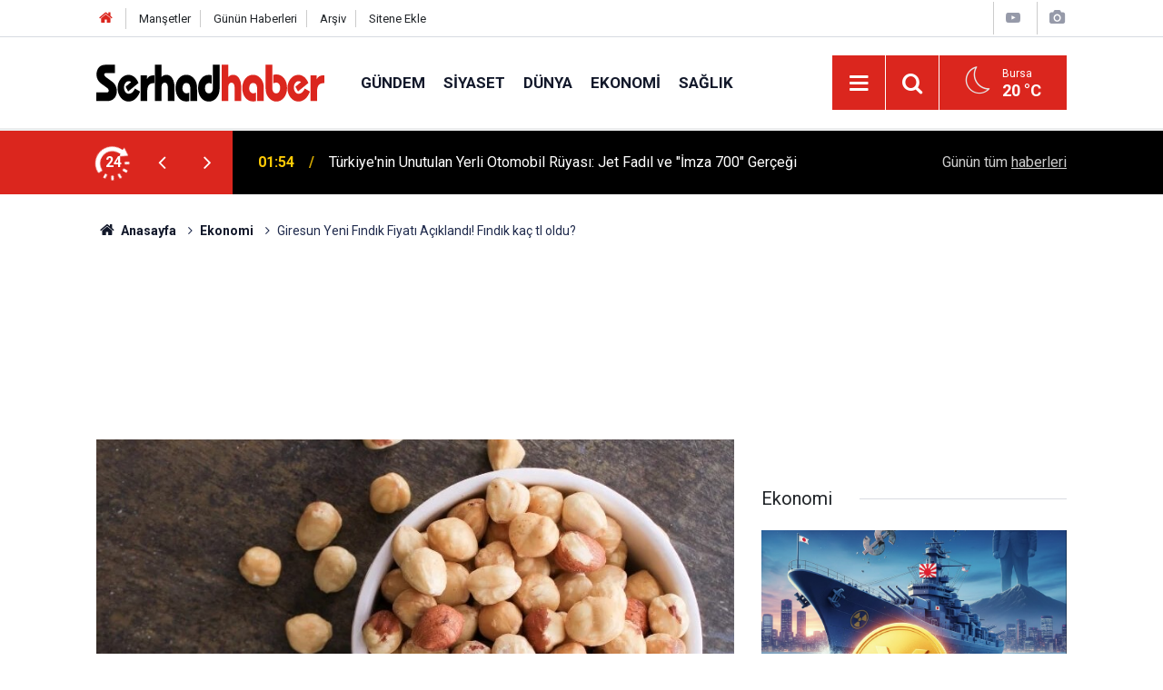

--- FILE ---
content_type: text/html; charset=UTF-8
request_url: https://www.serhadhaber.com/giresun-yeni-findik-fiyati-aciklandi-findik-kac-tl-oldu-12639h.htm
body_size: 8931
content:
<!doctype html>
	<html lang="tr">
	<head>
		<meta charset="utf-8"/>
		<meta http-equiv="X-UA-Compatible" content="IE=edge"/>
		<meta name="viewport" content="width=device-width, initial-scale=1"/>
		<title>Giresun Yeni Fındık Fiyatı Açıklandı! Fındık kaç tl oldu?</title>
		<meta name="description" content="Karadenizli fındık üreticisi, son günlerde artış yönündeki fiyatları umut olarak görüyor. Ordu, Giresun, Sakarya, Düzce gibi fındık üretimi yapan illerde fiyatlarda artış yaşanıyor. Peki, 02 Mayıs 2024 fındık fiyatları kaç tl? İşte detaylar..." />
<meta name="keywords" content="Ordu,Giresun,Sakarya,Düzc" />
<link rel="canonical" href="https://www.serhadhaber.com/giresun-yeni-findik-fiyati-aciklandi-findik-kac-tl-oldu-12639h.htm" />
<link rel="amphtml" href="https://www.serhadhaber.com/service/amp/giresun-yeni-findik-fiyati-aciklandi-findik-kac-tl-oldu-12639h.htm" />
<meta property="og:type" content="article" />
<meta property="og:site_name" content="Serhad Haber" />
<meta property="og:url" content="https://www.serhadhaber.com/giresun-yeni-findik-fiyati-aciklandi-findik-kac-tl-oldu-12639h.htm" />
<meta property="og:title" content="Giresun Yeni Fındık Fiyatı Açıklandı! Fındık kaç tl oldu?" />
<meta property="og:description" content="Karadenizli fındık üreticisi, son günlerde artış yönündeki fiyatları umut olarak görüyor. Ordu, Giresun, Sakarya, Düzce gibi fındık üretimi yapan illerde fiyatlarda artış yaşanıyor. Peki, 02 Mayıs 2024 fındık fiyatları kaç tl? İşte detaylar..." />
<meta property="og:image" content="https://www.serhadhaber.com/d/news/14797.jpg" />
<meta property="og:image:width" content="702" />
<meta property="og:image:height" content="351" />
<meta name="twitter:card" content="summary_large_image" />
<meta name="twitter:site" content="@serhadhaber" />
<meta name="twitter:url"  content="https://www.serhadhaber.com/giresun-yeni-findik-fiyati-aciklandi-findik-kac-tl-oldu-12639h.htm" />
<meta name="twitter:title" content="Giresun Yeni Fındık Fiyatı Açıklandı! Fındık kaç tl oldu?" />
<meta name="twitter:description" content="Karadenizli fındık üreticisi, son günlerde artış yönündeki fiyatları umut olarak görüyor. Ordu, Giresun, Sakarya, Düzce gibi fındık üretimi yapan illerde fiyatlarda artış yaşanıyor. Peki, 02 Mayıs 2024 fındık fiyatları kaç tl? İşte detaylar..." />
<meta name="twitter:image" content="https://www.serhadhaber.com/d/news/14797.jpg" />
<meta name="google-play-app" content="app-id=com.wSerhadHaber" />
		<meta name="robots" content="max-snippet:-1, max-image-preview:large, max-video-preview:-1"/>
		<link rel="manifest" href="/manifest.json"/>
		<link rel="icon" href="https://www.serhadhaber.com/d/assets/favicon/favicon.ico"/>
		<meta name="generator" content="CM News 6.0"/>

		<link rel="preconnect" href="https://fonts.gstatic.com"/>
		<link rel="preconnect" href="https://www.google-analytics.com"/>
		<link rel="preconnect" href="https://stats.g.doubleclick.net"/>
		<link rel="preconnect" href="https://tpc.googlesyndication.com"/>
		<link rel="preconnect" href="https://pagead2.googlesyndication.com"/>

		<link rel="stylesheet" href="https://www.serhadhaber.com/d/assets/bundle/2019-main.css?1633442925"/>

		<script>
			const BURL = "https://www.serhadhaber.com/",
				DURL = "https://www.serhadhaber.com/d/";
		</script>
		<script type="text/javascript" src="https://www.serhadhaber.com/d/assets/bundle/2019-main.js?1633442925" async></script>

		<meta name="p:domain_verify" content="1471dced9a3d3a39acfa37e0a41f1bc8"/>
<script>
(function(i,s,o,g,r,a,m){i['GoogleAnalyticsObject']=r;i[r]=i[r]||function(){
(i[r].q=i[r].q||[]).push(arguments)},i[r].l=1*new Date();a=s.createElement(o),
m=s.getElementsByTagName(o)[0];a.async=1;a.src=g;m.parentNode.insertBefore(a,m)
})(window,document,'script','https://www.google-analytics.com/analytics.js','ga');

ga('create', 'UA-102471066-2', 'auto');
ga('send', 'pageview');

</script>	</head>
	<body class="body-main news-detail news-15">
		<header class="base-header header-01">

	<div class="nav-top-container d-none d-lg-block">
		<div class="container">
			<div class="row">
				<div class="col">
					<nav class="nav-top">
	<div><a href="/" title="Anasayfa"><i class="icon-home"></i></a></div>
	<div><a href="/mansetler" title="Manşetler">Manşetler</a></div>
	<div>
		<a href="/son-haberler" title="Günün Haberleri">Günün Haberleri</a>
	</div>
	<div><a href="/ara" title="Arşiv">Arşiv</a></div>
	<div><a href="/sitene-ekle" title="Sitene Ekle">Sitene Ekle</a></div>
</nav>				</div>
				<div class="col-auto nav-icon">
					<div>
	<a href="/web-tv" title="Web TV"><span class="icon-youtube-play"></span></a>
</div>
<div>
	<a href="/foto-galeri" title="Foto Galeri"><span class="icon-camera"></span></a>
</div>
				</div>
			</div>
		</div>
	</div>

	<div class="nav-main-container">
		<div class="container">
			<div class="row h-100 align-items-center flex-nowrap">
				<div class="col-10 col-xl-auto brand">
					<a href="/" rel="home" title="Serhad Haber">
						<img class="lazy" loading="lazy" data-src="https://www.serhadhaber.com/d/assets/logo-white.svg" alt="Serhad Haber" width="250" height="41"/>
					</a>
				</div>
				<div class="col-xl-auto d-none d-xl-block">
					<ul class="nav-main d-flex flex-row">
													<li>
								<a href="/gundem-haberleri-12hk.htm" title="Gündem">Gündem</a>
							</li>
														<li>
								<a href="/siyaset-haberleri-14hk.htm" title="Siyaset">Siyaset</a>
							</li>
														<li>
								<a href="/dunya-haberleri-13hk.htm" title="Dünya">Dünya</a>
							</li>
														<li>
								<a href="/ekonomi-haberleri-15hk.htm" title="Ekonomi">Ekonomi</a>
							</li>
														<li>
								<a href="/saglik-haberleri-16hk.htm" title="Sağlık">Sağlık</a>
							</li>
												</ul>
				</div>
				<div class="col-2 col-xl-auto d-flex justify-content-end ml-auto">
					<ul class="nav-tool d-flex flex-row">
						<li>
							<button class="btn show-all-menu" aria-label="Menu"><i class="icon-menu"></i></button>
						</li>
						<!--li class="d-none d-sm-block"><button class="btn" aria-label="Ara"><i class="icon-search"></i></button></li-->
						<li class="d-none d-sm-block">
							<a class="btn" href="/ara"><i class="icon-search"></i></a>
						</li>
													<li class="align-items-center d-none d-lg-flex weather">
								<span class="weather-icon float-left"><i class="icon-accu-33"></i></span>
																<div class="weather-info float-left">
									<div class="city">Bursa										<span>20 °C</span></div>
								</div>
							</li>
											</ul>
				</div>
			</div>
		</div>
	</div>

	<section class="bar-last-news">
	<div class="container d-flex align-items-center">
		<div class="icon">
			<i class="icon-spin-cm-1 animate-spin"></i>
			<span>24</span>
		</div>
		<div class="items">
			<div class="owl-carousel owl-align-items-center" data-options='{
				"items": 1,
				"rewind": true,
				"autoplay": true,
				"autoplayHoverPause": true,
				"dots": false,
				"nav": true,
				"navText": "icon-angle",
				"animateOut": "slideOutUp",
				"animateIn": "slideInUp"}'
			>
									<div class="item">
						<span class="time">01:54</span>
						<a href="/turkiyenin-unutulan-yerli-otomobil-ruyasi-jet-fadil-ve-imza-700-gercegi-13154h.htm">Türkiye'nin Unutulan Yerli Otomobil Rüyası: Jet Fadıl ve "İmza 700" Gerçeği</a>
					</div>
										<div class="item">
						<span class="time">01:38</span>
						<a href="/elektrikli-arac-sahiplerine-mujde-2026-guncel-dc-hizli-sarj-fiyat-listesi-aciklandi-13153h.htm">Elektrikli Araç Sahiplerine Müjde: 2026 Güncel DC Hızlı Şarj Fiyat Listesi Açıklandı!</a>
					</div>
										<div class="item">
						<span class="time">02:54</span>
						<a href="/konyaspor-teknik-direktoru-cagdas-atandan-carpici-itiraf-pes-etmeye-niyetim-yok-13152h.htm">Konyaspor Teknik Direktörü Çağdaş Atan’dan Çarpıcı İtiraf: "Pes Etmeye Niyetim Yok"</a>
					</div>
										<div class="item">
						<span class="time">02:49</span>
						<a href="/arap-sosyal-medyasinda-buyuk-yanki-uyandiran-malazgirt-destani-sultan-alp-arslanin-13151h.htm">Arap Sosyal Medyasında Büyük Yankı Uyandıran Malazgirt Destanı: Sultan Alp Arslan'ın Tarihi Zaferi</a>
					</div>
										<div class="item">
						<span class="time">02:38</span>
						<a href="/turkiye-ve-suriye-arasinda-tarihi-temas-hicaz-demiryolu-ve-bolgesel-gelecek-vizyonu-13150h.htm">Türkiye ve Suriye Arasında Tarihi Temas: Hicaz Demiryolu ve Bölgesel Gelecek Vizyonu</a>
					</div>
										<div class="item">
						<span class="time">02:28</span>
						<a href="/konyasporda-abdullah-avci-sesleri-tecrubeli-hoca-teklife-yesil-isik-yakti-13149h.htm">Konyaspor'da Abdullah Avcı Sesleri: Tecrübeli Hoca Teklife Yeşil Işık Yaktı</a>
					</div>
										<div class="item">
						<span class="time">00:48</span>
						<a href="/bilirkisilik-basvurusu-yapacaklara-mujde-sure-uzatildi-iste-yeni-tarih-13148h.htm">Bilirkişilik Başvurusu Yapacaklara Müjde: Süre Uzatıldı! İşte Yeni Tarih</a>
					</div>
										<div class="item">
						<span class="time">00:24</span>
						<a href="/yangin-guvenliginde-yeni-donem-iso-39412026-ile-l-sinifi-batarya-yanginlari-resmen-13147h.htm">Yangın Güvenliğinde Yeni Dönem: ISO 3941:2026 ile "L Sınıfı" Batarya Yangınları Resmen Tanımlandı</a>
					</div>
										<div class="item">
						<span class="time">23:36</span>
						<a href="/turkiyeden-ozbekistan-vatandaslarina-mujde-calisma-izninde-yeni-donem-basliyor-13146h.htm">Türkiye'den Özbekistan Vatandaşlarına Müjde: Çalışma İzninde Yeni Dönem Başlıyor!</a>
					</div>
										<div class="item">
						<span class="time">22:58</span>
						<a href="/konya-tropikal-kelebek-bahcesi-kapilarini-yeniden-acti-modernize-edilen-bahce-13145h.htm">Konya Tropikal Kelebek Bahçesi Kapılarını Yeniden Açtı: Modernize Edilen Bahçe Ziyaretçilerini Bekliyor!</a>
					</div>
								</div>
		</div>
		<div class="all-link">
			<a href="/son-haberler">Günün tüm <u>haberleri</u></a>
		</div>
	</div>
</section>
</header>

<section class="breadcrumbs">
	<div class="container">

		<ol>
			<li><a href="https://www.serhadhaber.com/"><h1><i class="icon-home"></i> Anasayfa</h1></a></li>
																		<li><a href="https://www.serhadhaber.com/ekonomi-haberleri-15hk.htm"><h2>Ekonomi</h2></a></li>
																					<li><h3>Giresun Yeni Fındık Fiyatı Açıklandı! Fındık kaç tl oldu?</h3></li>
									</ol>

	</div>
</section>
<!-- -->
	<main role="main">
				<div class="container section-padding-gutter">
						<section class="banner banner-wide"><script async type="application/javascript"
        src="https://news.google.com/swg/js/v1/swg-basic.js"></script>
<script>
  (self.SWG_BASIC = self.SWG_BASIC || []).push( basicSubscriptions => {
    basicSubscriptions.init({
      type: "NewsArticle",
      isPartOfType: ["Product"],
      isPartOfProductId: "CAoiEPyatpp5SUkn1-fO6hvbTTw:openaccess",
      clientOptions: { theme: "light", lang: "tr" },
    });
  });
</script></section>
								<section class="banner banner-wide"><script async src="https://pagead2.googlesyndication.com/pagead/js/adsbygoogle.js?client=ca-pub-9551131081279085"
     crossorigin="anonymous"></script>
<ins class="adsbygoogle"
     style="display:block"
     data-ad-format="fluid"
     data-ad-layout-key="-gw-3+1f-3d+2z"
     data-ad-client="ca-pub-9551131081279085"
     data-ad-slot="8936995594"></ins>
<script>
     (adsbygoogle = window.adsbygoogle || []).push({});
</script></section>
			<div class="row">
	<div class="col-12 col-lg-8">
	<div class="page-content  news-scroll" data-pages="[{&quot;id&quot;:&quot;13154&quot;,&quot;link&quot;:&quot;turkiyenin-unutulan-yerli-otomobil-ruyasi-jet-fadil-ve-imza-700-gercegi-13154h.htm&quot;},{&quot;id&quot;:&quot;13153&quot;,&quot;link&quot;:&quot;elektrikli-arac-sahiplerine-mujde-2026-guncel-dc-hizli-sarj-fiyat-listesi-aciklandi-13153h.htm&quot;},{&quot;id&quot;:&quot;13151&quot;,&quot;link&quot;:&quot;arap-sosyal-medyasinda-buyuk-yanki-uyandiran-malazgirt-destani-sultan-alp-arslanin-13151h.htm&quot;},{&quot;id&quot;:&quot;13143&quot;,&quot;link&quot;:&quot;akkuyuda-210-milyar-dolar-iddiasi-gercek-mi-iste-rakamlarla-nukleer-santral-gercegi-13143h.htm&quot;},{&quot;id&quot;:&quot;13142&quot;,&quot;link&quot;:&quot;teknofest-2026-basvurulari-basladi-tubitaktan-gelecegin-teknoloji-yildizlarina-dev-13142h.htm&quot;},{&quot;id&quot;:&quot;13141&quot;,&quot;link&quot;:&quot;8-subat-japonya-secimleri-dolarin-kaderi-tokyoda-mi-muhurlenecek-13141h.htm&quot;},{&quot;id&quot;:&quot;13140&quot;,&quot;link&quot;:&quot;somali-ordusunun-zirvesinde-turk-imzasi-yeni-genelkurmay-baskani-turkiye-mezunu-13140h.htm&quot;},{&quot;id&quot;:&quot;13139&quot;,&quot;link&quot;:&quot;yunan-medyasinda-tayfun-panigi-2-500-km-menzil-ve-mach-8-hiz-dengeleri-degistiriyor-13139h.htm&quot;},{&quot;id&quot;:&quot;13138&quot;,&quot;link&quot;:&quot;isteden-finansal-uyusmazliklara-adil-cozum-helallesme-endeksi-modeli-gelistirildi-13138h.htm&quot;},{&quot;id&quot;:&quot;13137&quot;,&quot;link&quot;:&quot;ufka-yolculuk-heyeti-cumhurbaskanligi-kulliyesinde-ayhan-ogana-ziyaret-13137h.htm&quot;}]">
	<div class="post-article" id="news-12639" data-order="1" data-id="12639" data-title="Giresun Yeni Fındık Fiyatı Açıklandı! Fındık kaç tl oldu?" data-url="https://www.serhadhaber.com/giresun-yeni-findik-fiyati-aciklandi-findik-kac-tl-oldu-12639h.htm">
		<div class="article-detail news-detail">

			<div class="article-image">
									<div class="imgc image">
						<img class="lazy" loading="lazy" src="[data-uri]" data-src="https://www.serhadhaber.com/d/news/14797.jpg" data-sizes="auto" data-srcset-pass="https://www.serhadhaber.com/d/news_ts/14797.jpg 414w, https://www.serhadhaber.com/d/news_t/14797.jpg 702w, https://www.serhadhaber.com/d/news/14797.jpg 1280w" alt="Giresun Yeni Fındık Fiyatı Açıklandı! Fındık kaç tl oldu?"/>
					</div>
							</div>

			<aside class="article-side">
				<div class="position-sticky">
					<div class="content-date">
						<time class="p1" datetime="2024-05-01 23:17:00">23:17</time>
						<span class="p2">01 Mayıs 2024</span>
					</div>
					<div class="content-tools bookmark-block" data-type="1" data-twitter="serhadhaber">
						<button class="icon-mail-alt bg" onclick="return openPopUp_520x390('/send_to_friend.php?type=1&amp;id=12639');" title="Arkadaşına Gönder"></button>
						<button class="icon-print bg" onclick="return openPopUp_670x500('/print.php?type=1&amp;id=12639')" title="Yazdır"></button>

													<button class="icon-comment bg" onclick="$.scrollTo('#comment_form_12639', 600);" title="Yorum Yap"></button>
																	</div>
				</div>
			</aside>

			<article class="article-content">

				<div class="content-heading">
					<h1 class="content-title">Giresun Yeni Fındık Fiyatı Açıklandı! Fındık kaç tl oldu?</h1>
					<p class="content-description">Karadenizli fındık üreticisi, son günlerde artış yönündeki fiyatları umut olarak görüyor. Ordu, Giresun, Sakarya, Düzce gibi fındık üretimi yapan illerde fiyatlarda artış yaşanıyor. Peki, 02 Mayıs 2024 fındık fiyatları kaç tl? İşte detaylar...</p>
				</div>

							<section class="banner banner-wide"><script async src="https://pagead2.googlesyndication.com/pagead/js/adsbygoogle.js?client=ca-pub-9551131081279085"
     crossorigin="anonymous"></script></section>
		
							<section class="banner banner-float"><script async src="https://pagead2.googlesyndication.com/pagead/js/adsbygoogle.js?client=ca-pub-9551131081279085"
     crossorigin="anonymous"></script></section>
		
				<div class="text-content">
					<p>Karadenizli fındık üreticisi, son günlerde artış yönündeki fiyatları umut olarak görüyor. Ordu, Giresun, Sakarya, Düzce gibi fındık üretimi yapan illerde fiyatlarda artış yaşanıyor. Peki, 02 Nisan 2024 fındık fiyatları kaç tl? İşte detaylar...</p><h2><strong>Giresun Yeni Fındık Fiyatı Açıklandı! Fındık kaç tl oldu? 02 Nisan 2024</strong></h2><p>Karadenizlinin biricik ürünü fındık en çok Ordu Giresun bölgesinde üretilirken fiyatların yüksek olduğu yer ise Giresun oldu. Giresun 'da fındık üreticisi Ordu ve Trabzonluya göre daha çok kazandı. Giresun  Ticaret Borsası, il genelinde işlem gören fındık fiyatını açıkladı. Giresun fındık fiyatı 02 Mayıs 2024</p><div class="banner banner-wide"><script async src="https://pagead2.googlesyndication.com/pagead/js/adsbygoogle.js?client=ca-pub-9551131081279085"
     crossorigin="anonymous"></script>
<ins class="adsbygoogle"
     style="display:block; text-align:center;"
     data-ad-layout="in-article"
     data-ad-format="fluid"
     data-ad-client="ca-pub-9551131081279085"
     data-ad-slot="8899137812"></ins>
<script>
     (adsbygoogle = window.adsbygoogle || []).push({});
</script></div><p>Fındık fiyatları son günlerde dalgalı bir şekilde seyrediyor. 1 TL - 2 TL farklılıklar ile piyasada durgun bir hava hakim.</p><p>Öte yandan Giresun  serbest piyasasında fındık fiyatı da 113 TL seviyesine yükselerek rekora doğru gidiyor. Ordu ve Trabzon'da fiyatlar her gün dalgalanırken 118 tl seviyelerine kadar düşüşler gözlemleniyor. Giresun Ticaret Borsası tarafından yapılan açıklamada ise bugün borsada işlem gören fındık fiyatı şu şekilde oluştu:</p><h3><strong>Yağlı Fındık Fiyatı 02 Mayıs 2024</strong></h3><p>En yüksek: 135,50 TL</p><p>En düşük: 124,50TL</p><div class="banner banner-wide"><script async src="https://pagead2.googlesyndication.com/pagead/js/adsbygoogle.js?client=ca-pub-9551131081279085"
     crossorigin="anonymous"></script>
<!-- yatay görüntü -->
<ins class="adsbygoogle"
     style="display:block"
     data-ad-client="ca-pub-9551131081279085"
     data-ad-slot="6071993250"
     data-ad-format="auto"
     data-full-width-responsive="true"></ins>
<script>
     (adsbygoogle = window.adsbygoogle || []).push({});
</script></div><h3><strong>Sivri Fındık Fiyatı 02 Mayıs 2024</strong></h3><p>En Yüksek: 122 TL</p><p>En Düşük: 115,50 TL</p><h3><strong>Giresun'da Levant Kalite Fındık fiyatı 02 Mayıs 2024:</strong></h3><p>En Yüksek: 121 TL</p><p>En Düşük: 116,50 TL</p><p><strong>EDİTÖR: </strong>Ahmet Yıldız</p></p>				</div>

				
				
				
				
				
				<section class="news-label">
	<header><i class="icon-tag"></i> Etiketler :</header>
	<ul>
							<li>
				<a href="/ordu-haberleri.htm" title="Ordu haberleri" rel="tag">Ordu</a>
			</li>
								<li>
				<a href="/giresun-haberleri.htm" title="Giresun haberleri" rel="tag">Giresun</a>
			</li>
								<li>
				<a href="/sakarya-haberleri.htm" title="Sakarya haberleri" rel="tag">Sakarya</a>
			</li>
								<li>
				<a href="/duzc-haberleri.htm" title="Düzc haberleri" rel="tag">Düzc</a>
			</li>
						</ul>
</section>

				
			</article>
		</div>

					<section class="banner banner-wide"><script async src="https://pagead2.googlesyndication.com/pagead/js/adsbygoogle.js?client=ca-pub-9551131081279085"
     crossorigin="anonymous"></script>
<ins class="adsbygoogle"
     style="display:block"
     data-ad-format="autorelaxed"
     data-ad-client="ca-pub-9551131081279085"
     data-ad-slot="4682905875"></ins>
<script>
     (adsbygoogle = window.adsbygoogle || []).push({});
</script></section>
		
				<section class="comment-block">
		<header class="caption"><span>HABERE</span> YORUM KAT</header>

		<div class="comment_add clearfix">
	<form method="post" id="comment_form_12639" onsubmit="return addComment(this, 1, 12639);">
		<textarea name="comment_content" class="comment_content" rows="6" placeholder="YORUMUNUZ" maxlength="1000"></textarea>
		<input type="hidden" name="reply" value="0"/>
		<span class="reply_to"></span>
		<input type="text" name="member_name" class="member_name" placeholder="AD-SOYAD"/>
		<input type="submit" name="comment_submit" class="comment_submit" value="YORUMLA"/>
	</form>
			<div class="info"><b>UYARI:</b> Dikkat! Suç teşkil edecek, yasadışı, tehditkar, rahatsız edici, hakaret ve küfür içeren, aşağılayıcı, küçük düşürücü, kaba, pornografik, ahlaka aykırı, kişilik haklarına zarar verici ya da benzeri niteliklerde içeriklerden doğan her türlü mali, hukuki, cezai, idari sorumluluk içeriği gönderen Üye/Üyeler’e aittir.</div>
	</div>
		
	</section>


<!-- -->

					<section class="banner banner-wide"><script async src="https://pagead2.googlesyndication.com/pagead/js/adsbygoogle.js?client=ca-pub-9551131081279085"
     crossorigin="anonymous"></script></section>
		
		
					<section class="banner banner-wide"><script async src="https://pagead2.googlesyndication.com/pagead/js/adsbygoogle.js?client=ca-pub-9551131081279085"
     crossorigin="anonymous"></script>
<ins class="adsbygoogle"
     style="display:block"
     data-ad-format="autorelaxed"
     data-ad-client="ca-pub-9551131081279085"
     data-ad-slot="4682905875"></ins>
<script>
     (adsbygoogle = window.adsbygoogle || []).push({});
</script></section>
			</div>
	</div>
	</div>
			<div class="col-12 col-lg-4">
						<section class="banner banner-side"><script async src="https://pagead2.googlesyndication.com/pagead/js/adsbygoogle.js?client=ca-pub-9551131081279085"
     crossorigin="anonymous"></script></section>
		<section class="side-content news-side-list ">
			<header class="side-caption">
			<div><span>Ekonomi </span></div>
		</header>
		<div class="row">
																<div class="col-12 mb-4 box-02">
						<div class="post-item ia">
			<a href="/8-subat-japonya-secimleri-dolarin-kaderi-tokyoda-mi-muhurlenecek-13141h.htm">
				<div class="imgc">
					<img class="lazy" loading="lazy" data-src="https://www.serhadhaber.com/d/news/15310.jpg" alt="8 Şubat Japonya Seçimleri: Doların Kaderi Tokyo’da mı Mühürlenecek?"/>
				</div>
				<span class="t">8 Şubat Japonya Seçimleri: Doların Kaderi Tokyo’da mı Mühürlenecek?</span>
											</a>
		</div>
					</div>
			
														<div class="col-12 mb-4 box-02">
						<div class="post-item ia">
			<a href="/ulusal-is-sagligi-ve-guvenligi-konseyinin-yeni-calisma-usul-ve-esaslari-belirlendi-13133h.htm">
				<div class="imgc">
					<img class="lazy" loading="lazy" data-src="https://www.serhadhaber.com/d/news/15302.jpg" alt="Ulusal İş Sağlığı ve Güvenliği Konseyi’nin Yeni Çalışma Usul ve Esasları Belirlendi"/>
				</div>
				<span class="t">Ulusal İş Sağlığı ve Güvenliği Konseyi’nin Yeni Çalışma Usul ve Esasları Belirlendi</span>
											</a>
		</div>
					</div>
															<div class="col-12">
									</div>
			
														<div class="col-12 mb-4 box-02">
						<div class="post-item ia">
			<a href="/disisleri-bakanligi-104-diplomat-aliyor-2026-aday-meslek-memurlugu-sinav-basvurulari-13130h.htm">
				<div class="imgc">
					<img class="lazy" loading="lazy" data-src="https://www.serhadhaber.com/d/news/15299.jpg" alt="Dışişleri Bakanlığı 104 Diplomat Alıyor! 2026 Aday Meslek Memurluğu Sınav Başvuruları Başladı"/>
				</div>
				<span class="t">Dışişleri Bakanlığı 104 Diplomat Alıyor! 2026 Aday Meslek Memurluğu Sınav Başvuruları Başladı</span>
											</a>
		</div>
					</div>
			
														<div class="col-12 mb-4 box-02">
						<div class="post-item ia">
			<a href="/turkiye-tariminda-devrim-8-tropikal-meyve-resmen-tescillendi-13126h.htm">
				<div class="imgc">
					<img class="lazy" loading="lazy" data-src="https://www.serhadhaber.com/d/news/15295.jpg" alt="Türkiye Tarımında Devrim: 8 Tropikal Meyve Resmen Tescillendi!"/>
				</div>
				<span class="t">Türkiye Tarımında Devrim: 8 Tropikal Meyve Resmen Tescillendi!</span>
											</a>
		</div>
					</div>
															<div class="col-12">
									</div>
			
														<div class="col-12 mb-4 box-02">
						<div class="post-item ia">
			<a href="/turkiyenin-sanayi-ussu-osblerde-tarihi-rekor-sayi-416ya-ogrenci-sayisi-115-bine-13117h.htm">
				<div class="imgc">
					<img class="lazy" loading="lazy" data-src="https://www.serhadhaber.com/d/news/15286.jpg" alt="Türkiye’nin Sanayi Üssü OSB’lerde Tarihi Rekor: Sayı 416’ya, Öğrenci Sayısı 115 Bine Ulaştı!"/>
				</div>
				<span class="t">Türkiye’nin Sanayi Üssü OSB’lerde Tarihi Rekor: Sayı 416’ya, Öğrenci Sayısı 115 Bine Ulaştı!</span>
											</a>
		</div>
					</div>
			
														<div class="col-12 mb-4 box-02">
						<div class="post-item ia">
			<a href="/2026-sgk-borclanma-rehberi-hangi-borclanma-turunde-prim-orani-ne-kadar-oldu-13110h.htm">
				<div class="imgc">
					<img class="lazy" loading="lazy" data-src="https://www.serhadhaber.com/d/news/15279.jpg" alt="2026 SGK Borçlanma Rehberi: Hangi Borçlanma Türünde Prim Oranı Ne Kadar Oldu?"/>
				</div>
				<span class="t">2026 SGK Borçlanma Rehberi: Hangi Borçlanma Türünde Prim Oranı Ne Kadar Oldu?</span>
											</a>
		</div>
					</div>
															<div class="col-12">
									</div>
			
														<div class="col-12 mb-4 box-02">
						<div class="post-item ia">
			<a href="/yurt-disi-alisveriste-yeni-donem-30-euro-muafiyeti-kalkti-gumruk-beyannamesi-zorunlu-13099h.htm">
				<div class="imgc">
					<img class="lazy" loading="lazy" data-src="https://www.serhadhaber.com/d/news/15268.jpg" alt="Yurt Dışı Alışverişte Yeni Dönem: 30 Euro Muafiyeti Kalktı, Gümrük Beyannamesi Zorunlu Oldu!"/>
				</div>
				<span class="t">Yurt Dışı Alışverişte Yeni Dönem: 30 Euro Muafiyeti Kalktı, Gümrük Beyannamesi Zorunlu Oldu!</span>
											</a>
		</div>
					</div>
			
														<div class="col-12 mb-4 box-02">
						<div class="post-item ia">
			<a href="/gumushaneye-1-4-milyar-liralik-dev-su-yatirimi-bakan-yumakli-mujdeyi-verdi-13096h.htm">
				<div class="imgc">
					<img class="lazy" loading="lazy" data-src="https://www.serhadhaber.com/d/news/15264.jpg" alt="Gümüşhane&#039;ye 1.4 Milyar Liralık Dev Su Yatırımı: Bakan Yumaklı Müjdeyi Verdi"/>
				</div>
				<span class="t">Gümüşhane'ye 1.4 Milyar Liralık Dev Su Yatırımı: Bakan Yumaklı Müjdeyi Verdi</span>
											</a>
		</div>
					</div>
												</div>
</section>		</div>
		</div>
		</div>
	</main>

				<section class="banner banner-wide"><script async src="https://pagead2.googlesyndication.com/pagead/js/adsbygoogle.js?client=ca-pub-9551131081279085"
     crossorigin="anonymous"></script>
<ins class="adsbygoogle"
     style="display:block"
     data-ad-format="fluid"
     data-ad-layout-key="-gw-3+1f-3d+2z"
     data-ad-client="ca-pub-9551131081279085"
     data-ad-slot="8936995594"></ins>
<script>
     (adsbygoogle = window.adsbygoogle || []).push({});
</script></section>
		<footer class="base-footer footer-01">
	<div class="nav-top-container">
		<div class="container">
			<div class="row">
				<div class="col-12 col-lg-auto">
					Serhad Haber &copy; 2015				</div>
				<div class="col-12 col-lg-auto">
					<nav class="nav-footer">
	<div><a href="/" title="Anasayfa">Anasayfa</a></div>
	<div><a href="/kunye" title="Künye">Künye</a></div>
	<div><a href="/iletisim" title="İletişim">İletişim</a></div>
	<div>
		<a href="/gizlilik-ilkeleri" title="Gizlilik İlkeleri">Gizlilik İlkeleri</a>
	</div>
	<div><a href="/sitene-ekle" title="Sitene Ekle">Sitene Ekle</a></div>
</nav>
				</div>
				<div class="col-12 col-lg-auto">
					<div class="nav-social"><a class="facebook-bg" href="https://www.facebook.com/serhadhaber" rel="nofollow noopener noreferrer" target="_blank" title="Facebook ile takip et"><i class="icon-facebook"></i></a><a class="twitter-bg" href="https://twitter.com/serhadhaber" rel="nofollow noopener noreferrer" target="_blank" title="Twitter ile takip et"><i class="icon-twitter"></i></a><a class="rss-bg" href="/service/rss.php" target="_blank" title="RSS, News Feed, Haber Beslemesi"><i class="icon-rss"></i></a></div>				</div>
			</div>
		</div>
	</div>
		<div class="container">
		<div class="row">
			<div class="col cm-sign">
				<i class="icon-cm" title="CM Bilişim Teknolojileri"></i>
				<a href="https://www.cmbilisim.com/haber-portali-20s.htm?utm_referrer=https%3A%2F%2Fwww.serhadhaber.com%2F" target="_blank" title="CMNews Haber Portalı Yazılımı">Haber Portalı Yazılımı</a>
			</div>
		</div>
	</div>
</footer>
<div id="nav-all" class="nav-all nav-all-01 overlay">
	<div class="logo-container">
		<img src="https://www.serhadhaber.com/d/assets/logo-white.svg" alt="Serhad Haber" width="250" height="41" class="show-all-menu">
		<button id="close-nav-all" class="show-all-menu close"><i class="icon-cancel"></i></button>
	</div>
	<div class="search-container">
		<form action="/ara">
			<input type="text" placeholder="Sitede Ara" name="key"><button type="submit"><i class="icon-search"></i></button>
		</form>
	</div>
	<nav>
		<header class="caption">Haberler</header>
<ul class="topics">
		<li><a href="/son-haberler">Son Haberler</a></li>
	<li><a href="/mansetler">Manşetler</a></li>
			<li>
			<a href="/gundem-haberleri-12hk.htm" title="Gündem">Gündem</a>
		</li>
				<li>
			<a href="/siyaset-haberleri-14hk.htm" title="Siyaset">Siyaset</a>
		</li>
				<li>
			<a href="/dunya-haberleri-13hk.htm" title="Dünya">Dünya</a>
		</li>
				<li>
			<a href="/ekonomi-haberleri-15hk.htm" title="Ekonomi">Ekonomi</a>
		</li>
				<li>
			<a href="/saglik-haberleri-16hk.htm" title="Sağlık">Sağlık</a>
		</li>
				<li>
			<a href="/egitim-haberleri-17hk.htm" title="Eğitim">Eğitim</a>
		</li>
				<li>
			<a href="/kultur-sanat-haberleri-18hk.htm" title="Kültür Sanat">Kültür Sanat</a>
		</li>
				<li>
			<a href="/medya-haberleri-19hk.htm" title="Medya">Medya</a>
		</li>
				<li>
			<a href="/spor-haberleri-20hk.htm" title="Spor">Spor</a>
		</li>
				<li>
			<a href="/otomobil-haberleri-23hk.htm" title="Otomobil">Otomobil</a>
		</li>
				<li>
			<a href="/teknoloji-haberleri-22hk.htm" title="Teknoloji">Teknoloji</a>
		</li>
				<li>
			<a href="/yerel-haberleri-24hk.htm" title="Yerel">Yerel</a>
		</li>
				<li>
			<a href="/yasam-haberleri-21hk.htm" title="Yaşam">Yaşam</a>
		</li>
				<li>
			<a href="/magazin-haberleri-32hk.htm" title="Magazin">Magazin</a>
		</li>
		
</ul>
<header class="caption">Diğer İçerikler</header>
<ul class="topics">
		<li><a href="/foto-galeri">Foto Galeri</a></li>
	<li><a href="/web-tv">Web Tv</a></li>
	<li><a href="/yazarlar">Yazarlar</a></li>
	<li><a href="/gazete-mansetleri">Gazete Manşetleri</a></li>
	
</ul>
<header class="caption">Kurumsal</header>
<ul class="topics">
		<li><a href="/kunye">Künye</a></li>
	<li><a href="/iletisim">İletişim</a></li>
	<li><a href="/gizlilik-ilkeleri">Gizlilik İlkeleri</a></li>
	<li><a href="/kullanim-sartlari">Kullanım Şartları</a></li>
	<li><a href="/sitene-ekle">Geliştiriciler İçin</a></li>
	
</ul>	</nav>
</div>
<!-- -->
<script type="application/ld+json">
{
    "@context": "http://schema.org",
    "@graph": [
        {
            "@type": "WebSite",
            "url": "https://www.serhadhaber.com/",
            "name": "Serhad Haber",
            "description": "Türkiye'nin tarafsız haber sitesi Serhad Haber ile son dakika haberleri, ekonomi haberleri, siyaset haberleri, spor haberleri bir tık uzağınızda!",
            "potentialAction": {
                "@type": "SearchAction",
                "target": "https://www.serhadhaber.com/ara?key={search_term_string}",
                "query-input": "required name=search_term_string"
            }
        },
        {
            "@type": "Organization",
            "name": "Serhad Haber",
            "url": "https://www.serhadhaber.com/",
            "logo": "https://www.serhadhaber.com/d/assets/logo-white.svg",
            "telephone": "05434080000",
            "address": "KONYA",
            "sameAs": [
                "https://www.facebook.com/serhadhaber",
                "https://www.twitter.com/serhadhaber"
            ]
        },
        {
            "@type": "BreadcrumbList",
            "itemListElement": [
                {
                    "@type": "ListItem",
                    "position": 1,
                    "name": "Anasayfa",
                    "item": "https://www.serhadhaber.com/"
                },
                {
                    "@type": "ListItem",
                    "position": 2,
                    "name": "Ekonomi",
                    "item": "https://www.serhadhaber.com/ekonomi-haberleri-15hk.htm"
                }
            ]
        },
        {
            "@type": "NewsArticle",
            "datePublished": "2024-05-01T23:17:00+03:00",
            "dateCreated": "2024-05-01T23:17:00+03:00",
            "dateModified": "2024-05-01T23:17:00+03:00",
            "headline": "Giresun Yeni Fındık Fiyatı Açıklandı! Fındık kaç tl oldu?",
            "alternativeHeadline": "Giresun Yeni Fındık Fiyatı Açıklandı! Fındık kaç tl oldu?",
            "description": "Karadenizli fındık üreticisi, son günlerde artış yönündeki fiyatları umut olarak görüyor. Ordu, Giresun, Sakarya, Düzce gibi fındık üretimi yapan illerde fiyatlarda artış yaşanıyor. Peki, 02 Mayıs 2024 fındık fiyatları kaç tl? İşte detaylar...",
            "articleSection": "Ekonomi",
            "keywords": [
                "Ordu",
                "Giresun",
                "Sakarya",
                "Düzc"
            ],
            "image": [
                "https://www.serhadhaber.com/d/news/14797.jpg"
            ],
            "speakable": {
                "@type": "SpeakableSpecification",
                "cssSelector": [
                    ".content-title",
                    ".content-description",
                    ".text-content"
                ]
            },
            "author": {
                "@type": "Organization",
                "name": "Serhad Haber",
                "url": "https://www.serhadhaber.com/kunye",
                "logo": {
                    "@type": "ImageObject",
                    "url": "https://www.serhadhaber.com/d/assets/logo-amp.png",
                    "width": 600,
                    "height": 60
                }
            },
            "publisher": {
                "@type": "Organization",
                "name": "Serhad Haber",
                "url": "https://www.serhadhaber.com/kunye",
                "logo": {
                    "@type": "ImageObject",
                    "url": "https://www.serhadhaber.com/d/assets/logo-amp.png",
                    "width": 600,
                    "height": 60
                }
            },
            "mainEntityOfPage": "https://www.serhadhaber.com/giresun-yeni-findik-fiyati-aciklandi-findik-kac-tl-oldu-12639h.htm",
            "inLanguage": "tr-TR"
        }
    ]
}
</script>
<script>
pubData = {"footer-sticky":"%3Cscript%20async%20src%3D%22https%3A%2F%2Fpagead2.googlesyndication.com%2Fpagead%2Fjs%2Fadsbygoogle.js%3Fclient%3Dca-pub-9551131081279085%22%0D%0A%20%20%20%20%20crossorigin%3D%22anonymous%22%3E%3C%2Fscript%3E%0D%0A%3C%21--%20yatay%20g%C3%B6r%C3%BCnt%C3%BC%20--%3E%0D%0A%3Cins%20class%3D%22adsbygoogle%22%0D%0A%20%20%20%20%20style%3D%22display%3Ablock%22%0D%0A%20%20%20%20%20data-ad-client%3D%22ca-pub-9551131081279085%22%0D%0A%20%20%20%20%20data-ad-slot%3D%226071993250%22%0D%0A%20%20%20%20%20data-ad-format%3D%22auto%22%0D%0A%20%20%20%20%20data-full-width-responsive%3D%22true%22%3E%3C%2Fins%3E%0D%0A%3Cscript%3E%0D%0A%20%20%20%20%20%28adsbygoogle%20%3D%20window.adsbygoogle%20%7C%7C%20%5B%5D%29.push%28%7B%7D%29%3B%0D%0A%3C%2Fscript%3E"};
</script>
	<!-- Default Statcounter code for SerhadHaber https://www.serhadhaber.com -->
<script type="text/javascript">
var sc_project=13034926; 
var sc_invisible=1; 
var sc_security="23d3f7e1"; 
</script>
<script type="text/javascript"
src="https://www.statcounter.com/counter/counter.js" async></script>
<noscript><div class="statcounter"><a title="Web Analytics Made Easy -
Statcounter" href="https://statcounter.com/" target="_blank"><img
class="statcounter" src="https://c.statcounter.com/13034926/0/23d3f7e1/1/"
alt="Web Analytics Made Easy - Statcounter"
referrerPolicy="no-referrer-when-downgrade"></a></div></noscript>
<!-- End of Statcounter Code -->
<a href="https://statcounter.com/p13034926/?guest=1">www.serhadhaber.com</a>		<!-- 0.044158935546875 -->
	</body>
	</html>
	

--- FILE ---
content_type: text/html; charset=utf-8
request_url: https://www.google.com/recaptcha/api2/aframe
body_size: 265
content:
<!DOCTYPE HTML><html><head><meta http-equiv="content-type" content="text/html; charset=UTF-8"></head><body><script nonce="YbTZ5lPTQrs5z5_6UyGfsA">/** Anti-fraud and anti-abuse applications only. See google.com/recaptcha */ try{var clients={'sodar':'https://pagead2.googlesyndication.com/pagead/sodar?'};window.addEventListener("message",function(a){try{if(a.source===window.parent){var b=JSON.parse(a.data);var c=clients[b['id']];if(c){var d=document.createElement('img');d.src=c+b['params']+'&rc='+(localStorage.getItem("rc::a")?sessionStorage.getItem("rc::b"):"");window.document.body.appendChild(d);sessionStorage.setItem("rc::e",parseInt(sessionStorage.getItem("rc::e")||0)+1);localStorage.setItem("rc::h",'1770000669858');}}}catch(b){}});window.parent.postMessage("_grecaptcha_ready", "*");}catch(b){}</script></body></html>

--- FILE ---
content_type: text/css
request_url: https://www.serhadhaber.com/d/assets/bundle/2019-main.css?1633442925
body_size: 21476
content:
@import url(https://fonts.googleapis.com/css2?family=Roboto:wght@400;700&display=swap);*,:after,:before{box-sizing:border-box}html{font-family:sans-serif;line-height:1.15;-webkit-text-size-adjust:100%;-webkit-tap-highlight-color:rgba(0,0,0,0)}article,aside,figcaption,figure,footer,header,hgroup,main,nav,section{display:block}body{margin:0;font-family:Roboto,sans-serif;font-size:1rem;font-weight:400;line-height:1.5;color:#212529;text-align:left;background-color:#fff}[tabindex="-1"]:focus:not(.focus-visible),[tabindex="-1"]:focus:not(:focus-visible){outline:0!important}hr{box-sizing:content-box;height:0;overflow:visible}h1,h2,h3,h4,h5,h6{margin-top:0;margin-bottom:.5rem}p{margin-top:0;margin-bottom:1rem}abbr[data-original-title],abbr[title]{text-decoration:underline;-webkit-text-decoration:underline dotted;text-decoration:underline dotted;cursor:help;border-bottom:0;-webkit-text-decoration-skip-ink:none;text-decoration-skip-ink:none}address{font-style:normal;line-height:inherit}address,dl,ol,ul{margin-bottom:1rem}dl,ol,ul{margin-top:0}ol ol,ol ul,ul ol,ul ul{margin-bottom:0}dt{font-weight:700}dd{margin-bottom:.5rem;margin-left:0}blockquote{margin:0 0 1rem}b,strong{font-weight:bolder}small{font-size:80%}sub,sup{position:relative;font-size:75%;line-height:0;vertical-align:baseline}sub{bottom:-.25em}sup{top:-.5em}a{color:#12182a;background-color:transparent}a,a:hover{text-decoration:none}a:hover{color:#000}a:not([href]):not([class]),a:not([href]):not([class]):hover{color:inherit;text-decoration:none}code,kbd,pre,samp{font-family:SFMono-Regular,Menlo,Monaco,Consolas,Liberation Mono,Courier New,monospace;font-size:1em}pre{margin-top:0;margin-bottom:1rem;overflow:auto;-ms-overflow-style:scrollbar}figure{margin:0 0 1rem}img{border-style:none}img,svg{vertical-align:middle}svg{overflow:hidden}table{border-collapse:collapse}caption{padding-top:.75rem;padding-bottom:.75rem;color:#6c757d;text-align:left;caption-side:bottom}th{text-align:inherit;text-align:-webkit-match-parent}label{display:inline-block;margin-bottom:.5rem}button{border-radius:0}button:focus:not(.focus-visible),button:focus:not(:focus-visible){outline:0}button,input,optgroup,select,textarea{margin:0;font-family:inherit;font-size:inherit;line-height:inherit}button,input{overflow:visible}button,select{text-transform:none}[role=button]{cursor:pointer}select{word-wrap:normal}[type=button],[type=reset],[type=submit],button{-webkit-appearance:button}[type=button]:not(:disabled),[type=reset]:not(:disabled),[type=submit]:not(:disabled),button:not(:disabled){cursor:pointer}[type=button]::-moz-focus-inner,[type=reset]::-moz-focus-inner,[type=submit]::-moz-focus-inner,button::-moz-focus-inner{padding:0;border-style:none}input[type=checkbox],input[type=radio]{box-sizing:border-box;padding:0}textarea{overflow:auto;resize:vertical}fieldset{min-width:0;padding:0;margin:0;border:0}legend{display:block;width:100%;max-width:100%;padding:0;margin-bottom:.5rem;font-size:1.5rem;line-height:inherit;color:inherit;white-space:normal}progress{vertical-align:baseline}[type=number]::-webkit-inner-spin-button,[type=number]::-webkit-outer-spin-button{height:auto}[type=search]{outline-offset:-2px;-webkit-appearance:none}[type=search]::-webkit-search-decoration{-webkit-appearance:none}::-webkit-file-upload-button{font:inherit;-webkit-appearance:button}output{display:inline-block}summary{display:list-item;cursor:pointer}template{display:none}[hidden]{display:none!important}.container,.container-fluid,.container-lg,.container-md,.container-sm,.container-xl{width:100%;padding-right:15px;padding-left:15px;margin-right:auto;margin-left:auto}@media (min-width:576px){.container,.container-sm{max-width:540px}}@media (min-width:768px){.container,.container-md,.container-sm{max-width:720px}}@media (min-width:992px){.container,.container-lg,.container-md,.container-sm{max-width:960px}}@media (min-width:1200px){.container,.container-lg,.container-md,.container-sm,.container-xl{max-width:1098px}}.row{display:flex;flex-wrap:wrap;margin-right:-15px;margin-left:-15px}.no-gutters{margin-right:0;margin-left:0}.no-gutters>.col,.no-gutters>[class*=col-]{padding-right:0;padding-left:0}.col,.col-1,.col-2,.col-3,.col-4,.col-5,.col-6,.col-7,.col-8,.col-9,.col-10,.col-11,.col-12,.col-auto,.col-lg,.col-lg-1,.col-lg-2,.col-lg-3,.col-lg-4,.col-lg-5,.col-lg-6,.col-lg-7,.col-lg-8,.col-lg-9,.col-lg-10,.col-lg-11,.col-lg-12,.col-lg-auto,.col-md,.col-md-1,.col-md-2,.col-md-3,.col-md-4,.col-md-5,.col-md-6,.col-md-7,.col-md-8,.col-md-9,.col-md-10,.col-md-11,.col-md-12,.col-md-auto,.col-sm,.col-sm-1,.col-sm-2,.col-sm-3,.col-sm-4,.col-sm-5,.col-sm-6,.col-sm-7,.col-sm-8,.col-sm-9,.col-sm-10,.col-sm-11,.col-sm-12,.col-sm-auto,.col-xl,.col-xl-1,.col-xl-2,.col-xl-3,.col-xl-4,.col-xl-5,.col-xl-6,.col-xl-7,.col-xl-8,.col-xl-9,.col-xl-10,.col-xl-11,.col-xl-12,.col-xl-auto{position:relative;width:100%;padding-right:15px;padding-left:15px}.col{flex-basis:0;flex-grow:1;max-width:100%}.row-cols-1>*{flex:0 0 100%;max-width:100%}.row-cols-2>*{flex:0 0 50%;max-width:50%}.row-cols-3>*{flex:0 0 33.33333%;max-width:33.33333%}.row-cols-4>*{flex:0 0 25%;max-width:25%}.row-cols-5>*{flex:0 0 20%;max-width:20%}.row-cols-6>*{flex:0 0 16.66667%;max-width:16.66667%}.col-auto{flex:0 0 auto;width:auto;max-width:100%}.col-1{flex:0 0 8.33333%;max-width:8.33333%}.col-2{flex:0 0 16.66667%;max-width:16.66667%}.col-3{flex:0 0 25%;max-width:25%}.col-4{flex:0 0 33.33333%;max-width:33.33333%}.col-5{flex:0 0 41.66667%;max-width:41.66667%}.col-6{flex:0 0 50%;max-width:50%}.col-7{flex:0 0 58.33333%;max-width:58.33333%}.col-8{flex:0 0 66.66667%;max-width:66.66667%}.col-9{flex:0 0 75%;max-width:75%}.col-10{flex:0 0 83.33333%;max-width:83.33333%}.col-11{flex:0 0 91.66667%;max-width:91.66667%}.col-12{flex:0 0 100%;max-width:100%}.order-first{order:-1}.order-last{order:13}.order-0{order:0}.order-1{order:1}.order-2{order:2}.order-3{order:3}.order-4{order:4}.order-5{order:5}.order-6{order:6}.order-7{order:7}.order-8{order:8}.order-9{order:9}.order-10{order:10}.order-11{order:11}.order-12{order:12}.offset-1{margin-left:8.33333%}.offset-2{margin-left:16.66667%}.offset-3{margin-left:25%}.offset-4{margin-left:33.33333%}.offset-5{margin-left:41.66667%}.offset-6{margin-left:50%}.offset-7{margin-left:58.33333%}.offset-8{margin-left:66.66667%}.offset-9{margin-left:75%}.offset-10{margin-left:83.33333%}.offset-11{margin-left:91.66667%}@media (min-width:576px){.col-sm{flex-basis:0;flex-grow:1;max-width:100%}.row-cols-sm-1>*{flex:0 0 100%;max-width:100%}.row-cols-sm-2>*{flex:0 0 50%;max-width:50%}.row-cols-sm-3>*{flex:0 0 33.33333%;max-width:33.33333%}.row-cols-sm-4>*{flex:0 0 25%;max-width:25%}.row-cols-sm-5>*{flex:0 0 20%;max-width:20%}.row-cols-sm-6>*{flex:0 0 16.66667%;max-width:16.66667%}.col-sm-auto{flex:0 0 auto;width:auto;max-width:100%}.col-sm-1{flex:0 0 8.33333%;max-width:8.33333%}.col-sm-2{flex:0 0 16.66667%;max-width:16.66667%}.col-sm-3{flex:0 0 25%;max-width:25%}.col-sm-4{flex:0 0 33.33333%;max-width:33.33333%}.col-sm-5{flex:0 0 41.66667%;max-width:41.66667%}.col-sm-6{flex:0 0 50%;max-width:50%}.col-sm-7{flex:0 0 58.33333%;max-width:58.33333%}.col-sm-8{flex:0 0 66.66667%;max-width:66.66667%}.col-sm-9{flex:0 0 75%;max-width:75%}.col-sm-10{flex:0 0 83.33333%;max-width:83.33333%}.col-sm-11{flex:0 0 91.66667%;max-width:91.66667%}.col-sm-12{flex:0 0 100%;max-width:100%}.order-sm-first{order:-1}.order-sm-last{order:13}.order-sm-0{order:0}.order-sm-1{order:1}.order-sm-2{order:2}.order-sm-3{order:3}.order-sm-4{order:4}.order-sm-5{order:5}.order-sm-6{order:6}.order-sm-7{order:7}.order-sm-8{order:8}.order-sm-9{order:9}.order-sm-10{order:10}.order-sm-11{order:11}.order-sm-12{order:12}.offset-sm-0{margin-left:0}.offset-sm-1{margin-left:8.33333%}.offset-sm-2{margin-left:16.66667%}.offset-sm-3{margin-left:25%}.offset-sm-4{margin-left:33.33333%}.offset-sm-5{margin-left:41.66667%}.offset-sm-6{margin-left:50%}.offset-sm-7{margin-left:58.33333%}.offset-sm-8{margin-left:66.66667%}.offset-sm-9{margin-left:75%}.offset-sm-10{margin-left:83.33333%}.offset-sm-11{margin-left:91.66667%}}@media (min-width:768px){.col-md{flex-basis:0;flex-grow:1;max-width:100%}.row-cols-md-1>*{flex:0 0 100%;max-width:100%}.row-cols-md-2>*{flex:0 0 50%;max-width:50%}.row-cols-md-3>*{flex:0 0 33.33333%;max-width:33.33333%}.row-cols-md-4>*{flex:0 0 25%;max-width:25%}.row-cols-md-5>*{flex:0 0 20%;max-width:20%}.row-cols-md-6>*{flex:0 0 16.66667%;max-width:16.66667%}.col-md-auto{flex:0 0 auto;width:auto;max-width:100%}.col-md-1{flex:0 0 8.33333%;max-width:8.33333%}.col-md-2{flex:0 0 16.66667%;max-width:16.66667%}.col-md-3{flex:0 0 25%;max-width:25%}.col-md-4{flex:0 0 33.33333%;max-width:33.33333%}.col-md-5{flex:0 0 41.66667%;max-width:41.66667%}.col-md-6{flex:0 0 50%;max-width:50%}.col-md-7{flex:0 0 58.33333%;max-width:58.33333%}.col-md-8{flex:0 0 66.66667%;max-width:66.66667%}.col-md-9{flex:0 0 75%;max-width:75%}.col-md-10{flex:0 0 83.33333%;max-width:83.33333%}.col-md-11{flex:0 0 91.66667%;max-width:91.66667%}.col-md-12{flex:0 0 100%;max-width:100%}.order-md-first{order:-1}.order-md-last{order:13}.order-md-0{order:0}.order-md-1{order:1}.order-md-2{order:2}.order-md-3{order:3}.order-md-4{order:4}.order-md-5{order:5}.order-md-6{order:6}.order-md-7{order:7}.order-md-8{order:8}.order-md-9{order:9}.order-md-10{order:10}.order-md-11{order:11}.order-md-12{order:12}.offset-md-0{margin-left:0}.offset-md-1{margin-left:8.33333%}.offset-md-2{margin-left:16.66667%}.offset-md-3{margin-left:25%}.offset-md-4{margin-left:33.33333%}.offset-md-5{margin-left:41.66667%}.offset-md-6{margin-left:50%}.offset-md-7{margin-left:58.33333%}.offset-md-8{margin-left:66.66667%}.offset-md-9{margin-left:75%}.offset-md-10{margin-left:83.33333%}.offset-md-11{margin-left:91.66667%}}@media (min-width:992px){.col-lg{flex-basis:0;flex-grow:1;max-width:100%}.row-cols-lg-1>*{flex:0 0 100%;max-width:100%}.row-cols-lg-2>*{flex:0 0 50%;max-width:50%}.row-cols-lg-3>*{flex:0 0 33.33333%;max-width:33.33333%}.row-cols-lg-4>*{flex:0 0 25%;max-width:25%}.row-cols-lg-5>*{flex:0 0 20%;max-width:20%}.row-cols-lg-6>*{flex:0 0 16.66667%;max-width:16.66667%}.col-lg-auto{flex:0 0 auto;width:auto;max-width:100%}.col-lg-1{flex:0 0 8.33333%;max-width:8.33333%}.col-lg-2{flex:0 0 16.66667%;max-width:16.66667%}.col-lg-3{flex:0 0 25%;max-width:25%}.col-lg-4{flex:0 0 33.33333%;max-width:33.33333%}.col-lg-5{flex:0 0 41.66667%;max-width:41.66667%}.col-lg-6{flex:0 0 50%;max-width:50%}.col-lg-7{flex:0 0 58.33333%;max-width:58.33333%}.col-lg-8{flex:0 0 66.66667%;max-width:66.66667%}.col-lg-9{flex:0 0 75%;max-width:75%}.col-lg-10{flex:0 0 83.33333%;max-width:83.33333%}.col-lg-11{flex:0 0 91.66667%;max-width:91.66667%}.col-lg-12{flex:0 0 100%;max-width:100%}.order-lg-first{order:-1}.order-lg-last{order:13}.order-lg-0{order:0}.order-lg-1{order:1}.order-lg-2{order:2}.order-lg-3{order:3}.order-lg-4{order:4}.order-lg-5{order:5}.order-lg-6{order:6}.order-lg-7{order:7}.order-lg-8{order:8}.order-lg-9{order:9}.order-lg-10{order:10}.order-lg-11{order:11}.order-lg-12{order:12}.offset-lg-0{margin-left:0}.offset-lg-1{margin-left:8.33333%}.offset-lg-2{margin-left:16.66667%}.offset-lg-3{margin-left:25%}.offset-lg-4{margin-left:33.33333%}.offset-lg-5{margin-left:41.66667%}.offset-lg-6{margin-left:50%}.offset-lg-7{margin-left:58.33333%}.offset-lg-8{margin-left:66.66667%}.offset-lg-9{margin-left:75%}.offset-lg-10{margin-left:83.33333%}.offset-lg-11{margin-left:91.66667%}}@media (min-width:1200px){.col-xl{flex-basis:0;flex-grow:1;max-width:100%}.row-cols-xl-1>*{flex:0 0 100%;max-width:100%}.row-cols-xl-2>*{flex:0 0 50%;max-width:50%}.row-cols-xl-3>*{flex:0 0 33.33333%;max-width:33.33333%}.row-cols-xl-4>*{flex:0 0 25%;max-width:25%}.row-cols-xl-5>*{flex:0 0 20%;max-width:20%}.row-cols-xl-6>*{flex:0 0 16.66667%;max-width:16.66667%}.col-xl-auto{flex:0 0 auto;width:auto;max-width:100%}.col-xl-1{flex:0 0 8.33333%;max-width:8.33333%}.col-xl-2{flex:0 0 16.66667%;max-width:16.66667%}.col-xl-3{flex:0 0 25%;max-width:25%}.col-xl-4{flex:0 0 33.33333%;max-width:33.33333%}.col-xl-5{flex:0 0 41.66667%;max-width:41.66667%}.col-xl-6{flex:0 0 50%;max-width:50%}.col-xl-7{flex:0 0 58.33333%;max-width:58.33333%}.col-xl-8{flex:0 0 66.66667%;max-width:66.66667%}.col-xl-9{flex:0 0 75%;max-width:75%}.col-xl-10{flex:0 0 83.33333%;max-width:83.33333%}.col-xl-11{flex:0 0 91.66667%;max-width:91.66667%}.col-xl-12{flex:0 0 100%;max-width:100%}.order-xl-first{order:-1}.order-xl-last{order:13}.order-xl-0{order:0}.order-xl-1{order:1}.order-xl-2{order:2}.order-xl-3{order:3}.order-xl-4{order:4}.order-xl-5{order:5}.order-xl-6{order:6}.order-xl-7{order:7}.order-xl-8{order:8}.order-xl-9{order:9}.order-xl-10{order:10}.order-xl-11{order:11}.order-xl-12{order:12}.offset-xl-0{margin-left:0}.offset-xl-1{margin-left:8.33333%}.offset-xl-2{margin-left:16.66667%}.offset-xl-3{margin-left:25%}.offset-xl-4{margin-left:33.33333%}.offset-xl-5{margin-left:41.66667%}.offset-xl-6{margin-left:50%}.offset-xl-7{margin-left:58.33333%}.offset-xl-8{margin-left:66.66667%}.offset-xl-9{margin-left:75%}.offset-xl-10{margin-left:83.33333%}.offset-xl-11{margin-left:91.66667%}}.d-none{display:none!important}.d-inline{display:inline!important}.d-inline-block{display:inline-block!important}.d-block{display:block!important}.d-table{display:table!important}.d-table-row{display:table-row!important}.d-table-cell{display:table-cell!important}.d-flex{display:flex!important}.d-inline-flex{display:inline-flex!important}@media (min-width:576px){.d-sm-none{display:none!important}.d-sm-inline{display:inline!important}.d-sm-inline-block{display:inline-block!important}.d-sm-block{display:block!important}.d-sm-table{display:table!important}.d-sm-table-row{display:table-row!important}.d-sm-table-cell{display:table-cell!important}.d-sm-flex{display:flex!important}.d-sm-inline-flex{display:inline-flex!important}}@media (min-width:768px){.d-md-none{display:none!important}.d-md-inline{display:inline!important}.d-md-inline-block{display:inline-block!important}.d-md-block{display:block!important}.d-md-table{display:table!important}.d-md-table-row{display:table-row!important}.d-md-table-cell{display:table-cell!important}.d-md-flex{display:flex!important}.d-md-inline-flex{display:inline-flex!important}}@media (min-width:992px){.d-lg-none{display:none!important}.d-lg-inline{display:inline!important}.d-lg-inline-block{display:inline-block!important}.d-lg-block{display:block!important}.d-lg-table{display:table!important}.d-lg-table-row{display:table-row!important}.d-lg-table-cell{display:table-cell!important}.d-lg-flex{display:flex!important}.d-lg-inline-flex{display:inline-flex!important}}@media (min-width:1200px){.d-xl-none{display:none!important}.d-xl-inline{display:inline!important}.d-xl-inline-block{display:inline-block!important}.d-xl-block{display:block!important}.d-xl-table{display:table!important}.d-xl-table-row{display:table-row!important}.d-xl-table-cell{display:table-cell!important}.d-xl-flex{display:flex!important}.d-xl-inline-flex{display:inline-flex!important}}@media print{.d-print-none{display:none!important}.d-print-inline{display:inline!important}.d-print-inline-block{display:inline-block!important}.d-print-block{display:block!important}.d-print-table{display:table!important}.d-print-table-row{display:table-row!important}.d-print-table-cell{display:table-cell!important}.d-print-flex{display:flex!important}.d-print-inline-flex{display:inline-flex!important}}.flex-row{flex-direction:row!important}.flex-column{flex-direction:column!important}.flex-row-reverse{flex-direction:row-reverse!important}.flex-column-reverse{flex-direction:column-reverse!important}.flex-wrap{flex-wrap:wrap!important}.flex-nowrap{flex-wrap:nowrap!important}.flex-wrap-reverse{flex-wrap:wrap-reverse!important}.flex-fill{flex:1 1 auto!important}.flex-grow-0{flex-grow:0!important}.flex-grow-1{flex-grow:1!important}.flex-shrink-0{flex-shrink:0!important}.flex-shrink-1{flex-shrink:1!important}.justify-content-start{justify-content:flex-start!important}.justify-content-end{justify-content:flex-end!important}.justify-content-center{justify-content:center!important}.justify-content-between{justify-content:space-between!important}.justify-content-around{justify-content:space-around!important}.align-items-start{align-items:flex-start!important}.align-items-end{align-items:flex-end!important}.align-items-center{align-items:center!important}.align-items-baseline{align-items:baseline!important}.align-items-stretch{align-items:stretch!important}.align-content-start{align-content:flex-start!important}.align-content-end{align-content:flex-end!important}.align-content-center{align-content:center!important}.align-content-between{align-content:space-between!important}.align-content-around{align-content:space-around!important}.align-content-stretch{align-content:stretch!important}.align-self-auto{align-self:auto!important}.align-self-start{align-self:flex-start!important}.align-self-end{align-self:flex-end!important}.align-self-center{align-self:center!important}.align-self-baseline{align-self:baseline!important}.align-self-stretch{align-self:stretch!important}@media (min-width:576px){.flex-sm-row{flex-direction:row!important}.flex-sm-column{flex-direction:column!important}.flex-sm-row-reverse{flex-direction:row-reverse!important}.flex-sm-column-reverse{flex-direction:column-reverse!important}.flex-sm-wrap{flex-wrap:wrap!important}.flex-sm-nowrap{flex-wrap:nowrap!important}.flex-sm-wrap-reverse{flex-wrap:wrap-reverse!important}.flex-sm-fill{flex:1 1 auto!important}.flex-sm-grow-0{flex-grow:0!important}.flex-sm-grow-1{flex-grow:1!important}.flex-sm-shrink-0{flex-shrink:0!important}.flex-sm-shrink-1{flex-shrink:1!important}.justify-content-sm-start{justify-content:flex-start!important}.justify-content-sm-end{justify-content:flex-end!important}.justify-content-sm-center{justify-content:center!important}.justify-content-sm-between{justify-content:space-between!important}.justify-content-sm-around{justify-content:space-around!important}.align-items-sm-start{align-items:flex-start!important}.align-items-sm-end{align-items:flex-end!important}.align-items-sm-center{align-items:center!important}.align-items-sm-baseline{align-items:baseline!important}.align-items-sm-stretch{align-items:stretch!important}.align-content-sm-start{align-content:flex-start!important}.align-content-sm-end{align-content:flex-end!important}.align-content-sm-center{align-content:center!important}.align-content-sm-between{align-content:space-between!important}.align-content-sm-around{align-content:space-around!important}.align-content-sm-stretch{align-content:stretch!important}.align-self-sm-auto{align-self:auto!important}.align-self-sm-start{align-self:flex-start!important}.align-self-sm-end{align-self:flex-end!important}.align-self-sm-center{align-self:center!important}.align-self-sm-baseline{align-self:baseline!important}.align-self-sm-stretch{align-self:stretch!important}}@media (min-width:768px){.flex-md-row{flex-direction:row!important}.flex-md-column{flex-direction:column!important}.flex-md-row-reverse{flex-direction:row-reverse!important}.flex-md-column-reverse{flex-direction:column-reverse!important}.flex-md-wrap{flex-wrap:wrap!important}.flex-md-nowrap{flex-wrap:nowrap!important}.flex-md-wrap-reverse{flex-wrap:wrap-reverse!important}.flex-md-fill{flex:1 1 auto!important}.flex-md-grow-0{flex-grow:0!important}.flex-md-grow-1{flex-grow:1!important}.flex-md-shrink-0{flex-shrink:0!important}.flex-md-shrink-1{flex-shrink:1!important}.justify-content-md-start{justify-content:flex-start!important}.justify-content-md-end{justify-content:flex-end!important}.justify-content-md-center{justify-content:center!important}.justify-content-md-between{justify-content:space-between!important}.justify-content-md-around{justify-content:space-around!important}.align-items-md-start{align-items:flex-start!important}.align-items-md-end{align-items:flex-end!important}.align-items-md-center{align-items:center!important}.align-items-md-baseline{align-items:baseline!important}.align-items-md-stretch{align-items:stretch!important}.align-content-md-start{align-content:flex-start!important}.align-content-md-end{align-content:flex-end!important}.align-content-md-center{align-content:center!important}.align-content-md-between{align-content:space-between!important}.align-content-md-around{align-content:space-around!important}.align-content-md-stretch{align-content:stretch!important}.align-self-md-auto{align-self:auto!important}.align-self-md-start{align-self:flex-start!important}.align-self-md-end{align-self:flex-end!important}.align-self-md-center{align-self:center!important}.align-self-md-baseline{align-self:baseline!important}.align-self-md-stretch{align-self:stretch!important}}@media (min-width:992px){.flex-lg-row{flex-direction:row!important}.flex-lg-column{flex-direction:column!important}.flex-lg-row-reverse{flex-direction:row-reverse!important}.flex-lg-column-reverse{flex-direction:column-reverse!important}.flex-lg-wrap{flex-wrap:wrap!important}.flex-lg-nowrap{flex-wrap:nowrap!important}.flex-lg-wrap-reverse{flex-wrap:wrap-reverse!important}.flex-lg-fill{flex:1 1 auto!important}.flex-lg-grow-0{flex-grow:0!important}.flex-lg-grow-1{flex-grow:1!important}.flex-lg-shrink-0{flex-shrink:0!important}.flex-lg-shrink-1{flex-shrink:1!important}.justify-content-lg-start{justify-content:flex-start!important}.justify-content-lg-end{justify-content:flex-end!important}.justify-content-lg-center{justify-content:center!important}.justify-content-lg-between{justify-content:space-between!important}.justify-content-lg-around{justify-content:space-around!important}.align-items-lg-start{align-items:flex-start!important}.align-items-lg-end{align-items:flex-end!important}.align-items-lg-center{align-items:center!important}.align-items-lg-baseline{align-items:baseline!important}.align-items-lg-stretch{align-items:stretch!important}.align-content-lg-start{align-content:flex-start!important}.align-content-lg-end{align-content:flex-end!important}.align-content-lg-center{align-content:center!important}.align-content-lg-between{align-content:space-between!important}.align-content-lg-around{align-content:space-around!important}.align-content-lg-stretch{align-content:stretch!important}.align-self-lg-auto{align-self:auto!important}.align-self-lg-start{align-self:flex-start!important}.align-self-lg-end{align-self:flex-end!important}.align-self-lg-center{align-self:center!important}.align-self-lg-baseline{align-self:baseline!important}.align-self-lg-stretch{align-self:stretch!important}}@media (min-width:1200px){.flex-xl-row{flex-direction:row!important}.flex-xl-column{flex-direction:column!important}.flex-xl-row-reverse{flex-direction:row-reverse!important}.flex-xl-column-reverse{flex-direction:column-reverse!important}.flex-xl-wrap{flex-wrap:wrap!important}.flex-xl-nowrap{flex-wrap:nowrap!important}.flex-xl-wrap-reverse{flex-wrap:wrap-reverse!important}.flex-xl-fill{flex:1 1 auto!important}.flex-xl-grow-0{flex-grow:0!important}.flex-xl-grow-1{flex-grow:1!important}.flex-xl-shrink-0{flex-shrink:0!important}.flex-xl-shrink-1{flex-shrink:1!important}.justify-content-xl-start{justify-content:flex-start!important}.justify-content-xl-end{justify-content:flex-end!important}.justify-content-xl-center{justify-content:center!important}.justify-content-xl-between{justify-content:space-between!important}.justify-content-xl-around{justify-content:space-around!important}.align-items-xl-start{align-items:flex-start!important}.align-items-xl-end{align-items:flex-end!important}.align-items-xl-center{align-items:center!important}.align-items-xl-baseline{align-items:baseline!important}.align-items-xl-stretch{align-items:stretch!important}.align-content-xl-start{align-content:flex-start!important}.align-content-xl-end{align-content:flex-end!important}.align-content-xl-center{align-content:center!important}.align-content-xl-between{align-content:space-between!important}.align-content-xl-around{align-content:space-around!important}.align-content-xl-stretch{align-content:stretch!important}.align-self-xl-auto{align-self:auto!important}.align-self-xl-start{align-self:flex-start!important}.align-self-xl-end{align-self:flex-end!important}.align-self-xl-center{align-self:center!important}.align-self-xl-baseline{align-self:baseline!important}.align-self-xl-stretch{align-self:stretch!important}}.float-left{float:left!important}.float-right{float:right!important}.float-none{float:none!important}@media (min-width:576px){.float-sm-left{float:left!important}.float-sm-right{float:right!important}.float-sm-none{float:none!important}}@media (min-width:768px){.float-md-left{float:left!important}.float-md-right{float:right!important}.float-md-none{float:none!important}}@media (min-width:992px){.float-lg-left{float:left!important}.float-lg-right{float:right!important}.float-lg-none{float:none!important}}@media (min-width:1200px){.float-xl-left{float:left!important}.float-xl-right{float:right!important}.float-xl-none{float:none!important}}.w-25{width:25%!important}.w-50{width:50%!important}.w-75{width:75%!important}.w-100{width:100%!important}.w-auto{width:auto!important}.h-25{height:25%!important}.h-50{height:50%!important}.h-75{height:75%!important}.h-100{height:100%!important}.h-auto{height:auto!important}.mw-100{max-width:100%!important}.mh-100{max-height:100%!important}.min-vw-100{min-width:100vw!important}.min-vh-100{min-height:100vh!important}.vw-100{width:100vw!important}.vh-100{height:100vh!important}.m-0{margin:0!important}.mt-0,.my-0{margin-top:0!important}.mr-0,.mx-0{margin-right:0!important}.mb-0,.my-0{margin-bottom:0!important}.ml-0,.mx-0{margin-left:0!important}.m-1{margin:.25rem!important}.mt-1,.my-1{margin-top:.25rem!important}.mr-1,.mx-1{margin-right:.25rem!important}.mb-1,.my-1{margin-bottom:.25rem!important}.ml-1,.mx-1{margin-left:.25rem!important}.m-2{margin:.5rem!important}.mt-2,.my-2{margin-top:.5rem!important}.mr-2,.mx-2{margin-right:.5rem!important}.mb-2,.my-2{margin-bottom:.5rem!important}.ml-2,.mx-2{margin-left:.5rem!important}.m-3{margin:1rem!important}.mt-3,.my-3{margin-top:1rem!important}.mr-3,.mx-3{margin-right:1rem!important}.mb-3,.my-3{margin-bottom:1rem!important}.ml-3,.mx-3{margin-left:1rem!important}.m-4{margin:1.5rem!important}.mt-4,.my-4{margin-top:1.5rem!important}.mr-4,.mx-4{margin-right:1.5rem!important}.mb-4,.my-4{margin-bottom:1.5rem!important}.ml-4,.mx-4{margin-left:1.5rem!important}.m-5{margin:3rem!important}.mt-5,.my-5{margin-top:3rem!important}.mr-5,.mx-5{margin-right:3rem!important}.mb-5,.my-5{margin-bottom:3rem!important}.ml-5,.mx-5{margin-left:3rem!important}.p-0{padding:0!important}.pt-0,.py-0{padding-top:0!important}.pr-0,.px-0{padding-right:0!important}.pb-0,.py-0{padding-bottom:0!important}.pl-0,.px-0{padding-left:0!important}.p-1{padding:.25rem!important}.pt-1,.py-1{padding-top:.25rem!important}.pr-1,.px-1{padding-right:.25rem!important}.pb-1,.py-1{padding-bottom:.25rem!important}.pl-1,.px-1{padding-left:.25rem!important}.p-2{padding:.5rem!important}.pt-2,.py-2{padding-top:.5rem!important}.pr-2,.px-2{padding-right:.5rem!important}.pb-2,.py-2{padding-bottom:.5rem!important}.pl-2,.px-2{padding-left:.5rem!important}.p-3{padding:1rem!important}.pt-3,.py-3{padding-top:1rem!important}.pr-3,.px-3{padding-right:1rem!important}.pb-3,.py-3{padding-bottom:1rem!important}.pl-3,.px-3{padding-left:1rem!important}.p-4{padding:1.5rem!important}.pt-4,.py-4{padding-top:1.5rem!important}.pr-4,.px-4{padding-right:1.5rem!important}.pb-4,.py-4{padding-bottom:1.5rem!important}.pl-4,.px-4{padding-left:1.5rem!important}.p-5{padding:3rem!important}.pt-5,.py-5{padding-top:3rem!important}.pr-5,.px-5{padding-right:3rem!important}.pb-5,.py-5{padding-bottom:3rem!important}.pl-5,.px-5{padding-left:3rem!important}.m-n1{margin:-.25rem!important}.mt-n1,.my-n1{margin-top:-.25rem!important}.mr-n1,.mx-n1{margin-right:-.25rem!important}.mb-n1,.my-n1{margin-bottom:-.25rem!important}.ml-n1,.mx-n1{margin-left:-.25rem!important}.m-n2{margin:-.5rem!important}.mt-n2,.my-n2{margin-top:-.5rem!important}.mr-n2,.mx-n2{margin-right:-.5rem!important}.mb-n2,.my-n2{margin-bottom:-.5rem!important}.ml-n2,.mx-n2{margin-left:-.5rem!important}.m-n3{margin:-1rem!important}.mt-n3,.my-n3{margin-top:-1rem!important}.mr-n3,.mx-n3{margin-right:-1rem!important}.mb-n3,.my-n3{margin-bottom:-1rem!important}.ml-n3,.mx-n3{margin-left:-1rem!important}.m-n4{margin:-1.5rem!important}.mt-n4,.my-n4{margin-top:-1.5rem!important}.mr-n4,.mx-n4{margin-right:-1.5rem!important}.mb-n4,.my-n4{margin-bottom:-1.5rem!important}.ml-n4,.mx-n4{margin-left:-1.5rem!important}.m-n5{margin:-3rem!important}.mt-n5,.my-n5{margin-top:-3rem!important}.mr-n5,.mx-n5{margin-right:-3rem!important}.mb-n5,.my-n5{margin-bottom:-3rem!important}.ml-n5,.mx-n5{margin-left:-3rem!important}.m-auto{margin:auto!important}.mt-auto,.my-auto{margin-top:auto!important}.mr-auto,.mx-auto{margin-right:auto!important}.mb-auto,.my-auto{margin-bottom:auto!important}.ml-auto,.mx-auto{margin-left:auto!important}@media (min-width:576px){.m-sm-0{margin:0!important}.mt-sm-0,.my-sm-0{margin-top:0!important}.mr-sm-0,.mx-sm-0{margin-right:0!important}.mb-sm-0,.my-sm-0{margin-bottom:0!important}.ml-sm-0,.mx-sm-0{margin-left:0!important}.m-sm-1{margin:.25rem!important}.mt-sm-1,.my-sm-1{margin-top:.25rem!important}.mr-sm-1,.mx-sm-1{margin-right:.25rem!important}.mb-sm-1,.my-sm-1{margin-bottom:.25rem!important}.ml-sm-1,.mx-sm-1{margin-left:.25rem!important}.m-sm-2{margin:.5rem!important}.mt-sm-2,.my-sm-2{margin-top:.5rem!important}.mr-sm-2,.mx-sm-2{margin-right:.5rem!important}.mb-sm-2,.my-sm-2{margin-bottom:.5rem!important}.ml-sm-2,.mx-sm-2{margin-left:.5rem!important}.m-sm-3{margin:1rem!important}.mt-sm-3,.my-sm-3{margin-top:1rem!important}.mr-sm-3,.mx-sm-3{margin-right:1rem!important}.mb-sm-3,.my-sm-3{margin-bottom:1rem!important}.ml-sm-3,.mx-sm-3{margin-left:1rem!important}.m-sm-4{margin:1.5rem!important}.mt-sm-4,.my-sm-4{margin-top:1.5rem!important}.mr-sm-4,.mx-sm-4{margin-right:1.5rem!important}.mb-sm-4,.my-sm-4{margin-bottom:1.5rem!important}.ml-sm-4,.mx-sm-4{margin-left:1.5rem!important}.m-sm-5{margin:3rem!important}.mt-sm-5,.my-sm-5{margin-top:3rem!important}.mr-sm-5,.mx-sm-5{margin-right:3rem!important}.mb-sm-5,.my-sm-5{margin-bottom:3rem!important}.ml-sm-5,.mx-sm-5{margin-left:3rem!important}.p-sm-0{padding:0!important}.pt-sm-0,.py-sm-0{padding-top:0!important}.pr-sm-0,.px-sm-0{padding-right:0!important}.pb-sm-0,.py-sm-0{padding-bottom:0!important}.pl-sm-0,.px-sm-0{padding-left:0!important}.p-sm-1{padding:.25rem!important}.pt-sm-1,.py-sm-1{padding-top:.25rem!important}.pr-sm-1,.px-sm-1{padding-right:.25rem!important}.pb-sm-1,.py-sm-1{padding-bottom:.25rem!important}.pl-sm-1,.px-sm-1{padding-left:.25rem!important}.p-sm-2{padding:.5rem!important}.pt-sm-2,.py-sm-2{padding-top:.5rem!important}.pr-sm-2,.px-sm-2{padding-right:.5rem!important}.pb-sm-2,.py-sm-2{padding-bottom:.5rem!important}.pl-sm-2,.px-sm-2{padding-left:.5rem!important}.p-sm-3{padding:1rem!important}.pt-sm-3,.py-sm-3{padding-top:1rem!important}.pr-sm-3,.px-sm-3{padding-right:1rem!important}.pb-sm-3,.py-sm-3{padding-bottom:1rem!important}.pl-sm-3,.px-sm-3{padding-left:1rem!important}.p-sm-4{padding:1.5rem!important}.pt-sm-4,.py-sm-4{padding-top:1.5rem!important}.pr-sm-4,.px-sm-4{padding-right:1.5rem!important}.pb-sm-4,.py-sm-4{padding-bottom:1.5rem!important}.pl-sm-4,.px-sm-4{padding-left:1.5rem!important}.p-sm-5{padding:3rem!important}.pt-sm-5,.py-sm-5{padding-top:3rem!important}.pr-sm-5,.px-sm-5{padding-right:3rem!important}.pb-sm-5,.py-sm-5{padding-bottom:3rem!important}.pl-sm-5,.px-sm-5{padding-left:3rem!important}.m-sm-n1{margin:-.25rem!important}.mt-sm-n1,.my-sm-n1{margin-top:-.25rem!important}.mr-sm-n1,.mx-sm-n1{margin-right:-.25rem!important}.mb-sm-n1,.my-sm-n1{margin-bottom:-.25rem!important}.ml-sm-n1,.mx-sm-n1{margin-left:-.25rem!important}.m-sm-n2{margin:-.5rem!important}.mt-sm-n2,.my-sm-n2{margin-top:-.5rem!important}.mr-sm-n2,.mx-sm-n2{margin-right:-.5rem!important}.mb-sm-n2,.my-sm-n2{margin-bottom:-.5rem!important}.ml-sm-n2,.mx-sm-n2{margin-left:-.5rem!important}.m-sm-n3{margin:-1rem!important}.mt-sm-n3,.my-sm-n3{margin-top:-1rem!important}.mr-sm-n3,.mx-sm-n3{margin-right:-1rem!important}.mb-sm-n3,.my-sm-n3{margin-bottom:-1rem!important}.ml-sm-n3,.mx-sm-n3{margin-left:-1rem!important}.m-sm-n4{margin:-1.5rem!important}.mt-sm-n4,.my-sm-n4{margin-top:-1.5rem!important}.mr-sm-n4,.mx-sm-n4{margin-right:-1.5rem!important}.mb-sm-n4,.my-sm-n4{margin-bottom:-1.5rem!important}.ml-sm-n4,.mx-sm-n4{margin-left:-1.5rem!important}.m-sm-n5{margin:-3rem!important}.mt-sm-n5,.my-sm-n5{margin-top:-3rem!important}.mr-sm-n5,.mx-sm-n5{margin-right:-3rem!important}.mb-sm-n5,.my-sm-n5{margin-bottom:-3rem!important}.ml-sm-n5,.mx-sm-n5{margin-left:-3rem!important}.m-sm-auto{margin:auto!important}.mt-sm-auto,.my-sm-auto{margin-top:auto!important}.mr-sm-auto,.mx-sm-auto{margin-right:auto!important}.mb-sm-auto,.my-sm-auto{margin-bottom:auto!important}.ml-sm-auto,.mx-sm-auto{margin-left:auto!important}}@media (min-width:768px){.m-md-0{margin:0!important}.mt-md-0,.my-md-0{margin-top:0!important}.mr-md-0,.mx-md-0{margin-right:0!important}.mb-md-0,.my-md-0{margin-bottom:0!important}.ml-md-0,.mx-md-0{margin-left:0!important}.m-md-1{margin:.25rem!important}.mt-md-1,.my-md-1{margin-top:.25rem!important}.mr-md-1,.mx-md-1{margin-right:.25rem!important}.mb-md-1,.my-md-1{margin-bottom:.25rem!important}.ml-md-1,.mx-md-1{margin-left:.25rem!important}.m-md-2{margin:.5rem!important}.mt-md-2,.my-md-2{margin-top:.5rem!important}.mr-md-2,.mx-md-2{margin-right:.5rem!important}.mb-md-2,.my-md-2{margin-bottom:.5rem!important}.ml-md-2,.mx-md-2{margin-left:.5rem!important}.m-md-3{margin:1rem!important}.mt-md-3,.my-md-3{margin-top:1rem!important}.mr-md-3,.mx-md-3{margin-right:1rem!important}.mb-md-3,.my-md-3{margin-bottom:1rem!important}.ml-md-3,.mx-md-3{margin-left:1rem!important}.m-md-4{margin:1.5rem!important}.mt-md-4,.my-md-4{margin-top:1.5rem!important}.mr-md-4,.mx-md-4{margin-right:1.5rem!important}.mb-md-4,.my-md-4{margin-bottom:1.5rem!important}.ml-md-4,.mx-md-4{margin-left:1.5rem!important}.m-md-5{margin:3rem!important}.mt-md-5,.my-md-5{margin-top:3rem!important}.mr-md-5,.mx-md-5{margin-right:3rem!important}.mb-md-5,.my-md-5{margin-bottom:3rem!important}.ml-md-5,.mx-md-5{margin-left:3rem!important}.p-md-0{padding:0!important}.pt-md-0,.py-md-0{padding-top:0!important}.pr-md-0,.px-md-0{padding-right:0!important}.pb-md-0,.py-md-0{padding-bottom:0!important}.pl-md-0,.px-md-0{padding-left:0!important}.p-md-1{padding:.25rem!important}.pt-md-1,.py-md-1{padding-top:.25rem!important}.pr-md-1,.px-md-1{padding-right:.25rem!important}.pb-md-1,.py-md-1{padding-bottom:.25rem!important}.pl-md-1,.px-md-1{padding-left:.25rem!important}.p-md-2{padding:.5rem!important}.pt-md-2,.py-md-2{padding-top:.5rem!important}.pr-md-2,.px-md-2{padding-right:.5rem!important}.pb-md-2,.py-md-2{padding-bottom:.5rem!important}.pl-md-2,.px-md-2{padding-left:.5rem!important}.p-md-3{padding:1rem!important}.pt-md-3,.py-md-3{padding-top:1rem!important}.pr-md-3,.px-md-3{padding-right:1rem!important}.pb-md-3,.py-md-3{padding-bottom:1rem!important}.pl-md-3,.px-md-3{padding-left:1rem!important}.p-md-4{padding:1.5rem!important}.pt-md-4,.py-md-4{padding-top:1.5rem!important}.pr-md-4,.px-md-4{padding-right:1.5rem!important}.pb-md-4,.py-md-4{padding-bottom:1.5rem!important}.pl-md-4,.px-md-4{padding-left:1.5rem!important}.p-md-5{padding:3rem!important}.pt-md-5,.py-md-5{padding-top:3rem!important}.pr-md-5,.px-md-5{padding-right:3rem!important}.pb-md-5,.py-md-5{padding-bottom:3rem!important}.pl-md-5,.px-md-5{padding-left:3rem!important}.m-md-n1{margin:-.25rem!important}.mt-md-n1,.my-md-n1{margin-top:-.25rem!important}.mr-md-n1,.mx-md-n1{margin-right:-.25rem!important}.mb-md-n1,.my-md-n1{margin-bottom:-.25rem!important}.ml-md-n1,.mx-md-n1{margin-left:-.25rem!important}.m-md-n2{margin:-.5rem!important}.mt-md-n2,.my-md-n2{margin-top:-.5rem!important}.mr-md-n2,.mx-md-n2{margin-right:-.5rem!important}.mb-md-n2,.my-md-n2{margin-bottom:-.5rem!important}.ml-md-n2,.mx-md-n2{margin-left:-.5rem!important}.m-md-n3{margin:-1rem!important}.mt-md-n3,.my-md-n3{margin-top:-1rem!important}.mr-md-n3,.mx-md-n3{margin-right:-1rem!important}.mb-md-n3,.my-md-n3{margin-bottom:-1rem!important}.ml-md-n3,.mx-md-n3{margin-left:-1rem!important}.m-md-n4{margin:-1.5rem!important}.mt-md-n4,.my-md-n4{margin-top:-1.5rem!important}.mr-md-n4,.mx-md-n4{margin-right:-1.5rem!important}.mb-md-n4,.my-md-n4{margin-bottom:-1.5rem!important}.ml-md-n4,.mx-md-n4{margin-left:-1.5rem!important}.m-md-n5{margin:-3rem!important}.mt-md-n5,.my-md-n5{margin-top:-3rem!important}.mr-md-n5,.mx-md-n5{margin-right:-3rem!important}.mb-md-n5,.my-md-n5{margin-bottom:-3rem!important}.ml-md-n5,.mx-md-n5{margin-left:-3rem!important}.m-md-auto{margin:auto!important}.mt-md-auto,.my-md-auto{margin-top:auto!important}.mr-md-auto,.mx-md-auto{margin-right:auto!important}.mb-md-auto,.my-md-auto{margin-bottom:auto!important}.ml-md-auto,.mx-md-auto{margin-left:auto!important}}@media (min-width:992px){.m-lg-0{margin:0!important}.mt-lg-0,.my-lg-0{margin-top:0!important}.mr-lg-0,.mx-lg-0{margin-right:0!important}.mb-lg-0,.my-lg-0{margin-bottom:0!important}.ml-lg-0,.mx-lg-0{margin-left:0!important}.m-lg-1{margin:.25rem!important}.mt-lg-1,.my-lg-1{margin-top:.25rem!important}.mr-lg-1,.mx-lg-1{margin-right:.25rem!important}.mb-lg-1,.my-lg-1{margin-bottom:.25rem!important}.ml-lg-1,.mx-lg-1{margin-left:.25rem!important}.m-lg-2{margin:.5rem!important}.mt-lg-2,.my-lg-2{margin-top:.5rem!important}.mr-lg-2,.mx-lg-2{margin-right:.5rem!important}.mb-lg-2,.my-lg-2{margin-bottom:.5rem!important}.ml-lg-2,.mx-lg-2{margin-left:.5rem!important}.m-lg-3{margin:1rem!important}.mt-lg-3,.my-lg-3{margin-top:1rem!important}.mr-lg-3,.mx-lg-3{margin-right:1rem!important}.mb-lg-3,.my-lg-3{margin-bottom:1rem!important}.ml-lg-3,.mx-lg-3{margin-left:1rem!important}.m-lg-4{margin:1.5rem!important}.mt-lg-4,.my-lg-4{margin-top:1.5rem!important}.mr-lg-4,.mx-lg-4{margin-right:1.5rem!important}.mb-lg-4,.my-lg-4{margin-bottom:1.5rem!important}.ml-lg-4,.mx-lg-4{margin-left:1.5rem!important}.m-lg-5{margin:3rem!important}.mt-lg-5,.my-lg-5{margin-top:3rem!important}.mr-lg-5,.mx-lg-5{margin-right:3rem!important}.mb-lg-5,.my-lg-5{margin-bottom:3rem!important}.ml-lg-5,.mx-lg-5{margin-left:3rem!important}.p-lg-0{padding:0!important}.pt-lg-0,.py-lg-0{padding-top:0!important}.pr-lg-0,.px-lg-0{padding-right:0!important}.pb-lg-0,.py-lg-0{padding-bottom:0!important}.pl-lg-0,.px-lg-0{padding-left:0!important}.p-lg-1{padding:.25rem!important}.pt-lg-1,.py-lg-1{padding-top:.25rem!important}.pr-lg-1,.px-lg-1{padding-right:.25rem!important}.pb-lg-1,.py-lg-1{padding-bottom:.25rem!important}.pl-lg-1,.px-lg-1{padding-left:.25rem!important}.p-lg-2{padding:.5rem!important}.pt-lg-2,.py-lg-2{padding-top:.5rem!important}.pr-lg-2,.px-lg-2{padding-right:.5rem!important}.pb-lg-2,.py-lg-2{padding-bottom:.5rem!important}.pl-lg-2,.px-lg-2{padding-left:.5rem!important}.p-lg-3{padding:1rem!important}.pt-lg-3,.py-lg-3{padding-top:1rem!important}.pr-lg-3,.px-lg-3{padding-right:1rem!important}.pb-lg-3,.py-lg-3{padding-bottom:1rem!important}.pl-lg-3,.px-lg-3{padding-left:1rem!important}.p-lg-4{padding:1.5rem!important}.pt-lg-4,.py-lg-4{padding-top:1.5rem!important}.pr-lg-4,.px-lg-4{padding-right:1.5rem!important}.pb-lg-4,.py-lg-4{padding-bottom:1.5rem!important}.pl-lg-4,.px-lg-4{padding-left:1.5rem!important}.p-lg-5{padding:3rem!important}.pt-lg-5,.py-lg-5{padding-top:3rem!important}.pr-lg-5,.px-lg-5{padding-right:3rem!important}.pb-lg-5,.py-lg-5{padding-bottom:3rem!important}.pl-lg-5,.px-lg-5{padding-left:3rem!important}.m-lg-n1{margin:-.25rem!important}.mt-lg-n1,.my-lg-n1{margin-top:-.25rem!important}.mr-lg-n1,.mx-lg-n1{margin-right:-.25rem!important}.mb-lg-n1,.my-lg-n1{margin-bottom:-.25rem!important}.ml-lg-n1,.mx-lg-n1{margin-left:-.25rem!important}.m-lg-n2{margin:-.5rem!important}.mt-lg-n2,.my-lg-n2{margin-top:-.5rem!important}.mr-lg-n2,.mx-lg-n2{margin-right:-.5rem!important}.mb-lg-n2,.my-lg-n2{margin-bottom:-.5rem!important}.ml-lg-n2,.mx-lg-n2{margin-left:-.5rem!important}.m-lg-n3{margin:-1rem!important}.mt-lg-n3,.my-lg-n3{margin-top:-1rem!important}.mr-lg-n3,.mx-lg-n3{margin-right:-1rem!important}.mb-lg-n3,.my-lg-n3{margin-bottom:-1rem!important}.ml-lg-n3,.mx-lg-n3{margin-left:-1rem!important}.m-lg-n4{margin:-1.5rem!important}.mt-lg-n4,.my-lg-n4{margin-top:-1.5rem!important}.mr-lg-n4,.mx-lg-n4{margin-right:-1.5rem!important}.mb-lg-n4,.my-lg-n4{margin-bottom:-1.5rem!important}.ml-lg-n4,.mx-lg-n4{margin-left:-1.5rem!important}.m-lg-n5{margin:-3rem!important}.mt-lg-n5,.my-lg-n5{margin-top:-3rem!important}.mr-lg-n5,.mx-lg-n5{margin-right:-3rem!important}.mb-lg-n5,.my-lg-n5{margin-bottom:-3rem!important}.ml-lg-n5,.mx-lg-n5{margin-left:-3rem!important}.m-lg-auto{margin:auto!important}.mt-lg-auto,.my-lg-auto{margin-top:auto!important}.mr-lg-auto,.mx-lg-auto{margin-right:auto!important}.mb-lg-auto,.my-lg-auto{margin-bottom:auto!important}.ml-lg-auto,.mx-lg-auto{margin-left:auto!important}}@media (min-width:1200px){.m-xl-0{margin:0!important}.mt-xl-0,.my-xl-0{margin-top:0!important}.mr-xl-0,.mx-xl-0{margin-right:0!important}.mb-xl-0,.my-xl-0{margin-bottom:0!important}.ml-xl-0,.mx-xl-0{margin-left:0!important}.m-xl-1{margin:.25rem!important}.mt-xl-1,.my-xl-1{margin-top:.25rem!important}.mr-xl-1,.mx-xl-1{margin-right:.25rem!important}.mb-xl-1,.my-xl-1{margin-bottom:.25rem!important}.ml-xl-1,.mx-xl-1{margin-left:.25rem!important}.m-xl-2{margin:.5rem!important}.mt-xl-2,.my-xl-2{margin-top:.5rem!important}.mr-xl-2,.mx-xl-2{margin-right:.5rem!important}.mb-xl-2,.my-xl-2{margin-bottom:.5rem!important}.ml-xl-2,.mx-xl-2{margin-left:.5rem!important}.m-xl-3{margin:1rem!important}.mt-xl-3,.my-xl-3{margin-top:1rem!important}.mr-xl-3,.mx-xl-3{margin-right:1rem!important}.mb-xl-3,.my-xl-3{margin-bottom:1rem!important}.ml-xl-3,.mx-xl-3{margin-left:1rem!important}.m-xl-4{margin:1.5rem!important}.mt-xl-4,.my-xl-4{margin-top:1.5rem!important}.mr-xl-4,.mx-xl-4{margin-right:1.5rem!important}.mb-xl-4,.my-xl-4{margin-bottom:1.5rem!important}.ml-xl-4,.mx-xl-4{margin-left:1.5rem!important}.m-xl-5{margin:3rem!important}.mt-xl-5,.my-xl-5{margin-top:3rem!important}.mr-xl-5,.mx-xl-5{margin-right:3rem!important}.mb-xl-5,.my-xl-5{margin-bottom:3rem!important}.ml-xl-5,.mx-xl-5{margin-left:3rem!important}.p-xl-0{padding:0!important}.pt-xl-0,.py-xl-0{padding-top:0!important}.pr-xl-0,.px-xl-0{padding-right:0!important}.pb-xl-0,.py-xl-0{padding-bottom:0!important}.pl-xl-0,.px-xl-0{padding-left:0!important}.p-xl-1{padding:.25rem!important}.pt-xl-1,.py-xl-1{padding-top:.25rem!important}.pr-xl-1,.px-xl-1{padding-right:.25rem!important}.pb-xl-1,.py-xl-1{padding-bottom:.25rem!important}.pl-xl-1,.px-xl-1{padding-left:.25rem!important}.p-xl-2{padding:.5rem!important}.pt-xl-2,.py-xl-2{padding-top:.5rem!important}.pr-xl-2,.px-xl-2{padding-right:.5rem!important}.pb-xl-2,.py-xl-2{padding-bottom:.5rem!important}.pl-xl-2,.px-xl-2{padding-left:.5rem!important}.p-xl-3{padding:1rem!important}.pt-xl-3,.py-xl-3{padding-top:1rem!important}.pr-xl-3,.px-xl-3{padding-right:1rem!important}.pb-xl-3,.py-xl-3{padding-bottom:1rem!important}.pl-xl-3,.px-xl-3{padding-left:1rem!important}.p-xl-4{padding:1.5rem!important}.pt-xl-4,.py-xl-4{padding-top:1.5rem!important}.pr-xl-4,.px-xl-4{padding-right:1.5rem!important}.pb-xl-4,.py-xl-4{padding-bottom:1.5rem!important}.pl-xl-4,.px-xl-4{padding-left:1.5rem!important}.p-xl-5{padding:3rem!important}.pt-xl-5,.py-xl-5{padding-top:3rem!important}.pr-xl-5,.px-xl-5{padding-right:3rem!important}.pb-xl-5,.py-xl-5{padding-bottom:3rem!important}.pl-xl-5,.px-xl-5{padding-left:3rem!important}.m-xl-n1{margin:-.25rem!important}.mt-xl-n1,.my-xl-n1{margin-top:-.25rem!important}.mr-xl-n1,.mx-xl-n1{margin-right:-.25rem!important}.mb-xl-n1,.my-xl-n1{margin-bottom:-.25rem!important}.ml-xl-n1,.mx-xl-n1{margin-left:-.25rem!important}.m-xl-n2{margin:-.5rem!important}.mt-xl-n2,.my-xl-n2{margin-top:-.5rem!important}.mr-xl-n2,.mx-xl-n2{margin-right:-.5rem!important}.mb-xl-n2,.my-xl-n2{margin-bottom:-.5rem!important}.ml-xl-n2,.mx-xl-n2{margin-left:-.5rem!important}.m-xl-n3{margin:-1rem!important}.mt-xl-n3,.my-xl-n3{margin-top:-1rem!important}.mr-xl-n3,.mx-xl-n3{margin-right:-1rem!important}.mb-xl-n3,.my-xl-n3{margin-bottom:-1rem!important}.ml-xl-n3,.mx-xl-n3{margin-left:-1rem!important}.m-xl-n4{margin:-1.5rem!important}.mt-xl-n4,.my-xl-n4{margin-top:-1.5rem!important}.mr-xl-n4,.mx-xl-n4{margin-right:-1.5rem!important}.mb-xl-n4,.my-xl-n4{margin-bottom:-1.5rem!important}.ml-xl-n4,.mx-xl-n4{margin-left:-1.5rem!important}.m-xl-n5{margin:-3rem!important}.mt-xl-n5,.my-xl-n5{margin-top:-3rem!important}.mr-xl-n5,.mx-xl-n5{margin-right:-3rem!important}.mb-xl-n5,.my-xl-n5{margin-bottom:-3rem!important}.ml-xl-n5,.mx-xl-n5{margin-left:-3rem!important}.m-xl-auto{margin:auto!important}.mt-xl-auto,.my-xl-auto{margin-top:auto!important}.mr-xl-auto,.mx-xl-auto{margin-right:auto!important}.mb-xl-auto,.my-xl-auto{margin-bottom:auto!important}.ml-xl-auto,.mx-xl-auto{margin-left:auto!important}}.position-static{position:static!important}.position-relative{position:relative!important}.position-absolute{position:absolute!important}.position-fixed{position:fixed!important}.position-sticky{position:-webkit-sticky!important;position:sticky!important}.fixed-top{top:0}.fixed-bottom,.fixed-top{position:fixed;right:0;left:0;z-index:1030}.fixed-bottom{bottom:0}@supports ((position:-webkit-sticky) or (position:sticky)){.sticky-top{position:-webkit-sticky;position:sticky;top:0;z-index:1020}}.btn{display:inline-block;font-weight:400;color:#212529;text-align:center;vertical-align:middle;-webkit-user-select:none;-moz-user-select:none;-ms-user-select:none;user-select:none;background-color:transparent;border:1px solid transparent;padding:.375rem .75rem;font-size:1rem;line-height:1.5;border-radius:.25rem;transition:color .15s ease-in-out,background-color .15s ease-in-out,border-color .15s ease-in-out,box-shadow .15s ease-in-out}@media (prefers-reduced-motion:reduce){.btn{transition:none}}.btn:hover{color:#212529;text-decoration:none}.btn.focus,.btn:focus{outline:0;box-shadow:0 0 0 .2rem rgba(18,24,42,.25)}.btn.disabled,.btn:disabled{opacity:.65}.btn:not(:disabled):not(.disabled){cursor:pointer}a.btn.disabled,fieldset:disabled a.btn{pointer-events:none}.btn-primary{color:#fff;background-color:#12182a;border-color:#12182a}.btn-primary.focus,.btn-primary:focus,.btn-primary:hover{color:#fff;background-color:#07090f;border-color:#030406}.btn-primary.focus,.btn-primary:focus{box-shadow:0 0 0 .2rem rgba(54,59,74,.5)}.btn-primary.disabled,.btn-primary:disabled{color:#fff;background-color:#12182a;border-color:#12182a}.btn-primary:not(:disabled):not(.disabled).active,.btn-primary:not(:disabled):not(.disabled):active,.show>.btn-primary.dropdown-toggle{color:#fff;background-color:#030406;border-color:#000}.btn-primary:not(:disabled):not(.disabled).active:focus,.btn-primary:not(:disabled):not(.disabled):active:focus,.show>.btn-primary.dropdown-toggle:focus{box-shadow:0 0 0 .2rem rgba(54,59,74,.5)}.btn-outline-primary{color:#12182a;border-color:#12182a}.btn-outline-primary:hover{color:#fff;background-color:#12182a;border-color:#12182a}.btn-outline-primary.focus,.btn-outline-primary:focus{box-shadow:0 0 0 .2rem rgba(18,24,42,.5)}.btn-outline-primary.disabled,.btn-outline-primary:disabled{color:#12182a;background-color:transparent}.btn-outline-primary:not(:disabled):not(.disabled).active,.btn-outline-primary:not(:disabled):not(.disabled):active,.show>.btn-outline-primary.dropdown-toggle{color:#fff;background-color:#12182a;border-color:#12182a}.btn-outline-primary:not(:disabled):not(.disabled).active:focus,.btn-outline-primary:not(:disabled):not(.disabled):active:focus,.show>.btn-outline-primary.dropdown-toggle:focus{box-shadow:0 0 0 .2rem rgba(18,24,42,.5)}.btn-link{font-weight:400;color:#12182a;text-decoration:none}.btn-link:hover{color:#000}.btn-link.focus,.btn-link:focus,.btn-link:hover{text-decoration:none}.btn-link.disabled,.btn-link:disabled{color:#6c757d;pointer-events:none}.btn-lg{padding:.5rem 1rem;font-size:1.25rem;line-height:1.5;border-radius:.3rem}.btn-sm{padding:.25rem .5rem;font-size:.875rem;line-height:1.5;border-radius:.2rem}.btn-block{display:block;width:100%}.btn-block+.btn-block{margin-top:.5rem}input[type=button].btn-block,input[type=reset].btn-block,input[type=submit].btn-block{width:100%}.form-control{display:block;width:100%;height:calc(1.5em + .75rem + 2px);padding:.375rem .75rem;font-size:1rem;font-weight:400;line-height:1.5;color:#495057;background-color:#fff;background-clip:padding-box;border:1px solid #ced4da;border-radius:.25rem;transition:border-color .15s ease-in-out,box-shadow .15s ease-in-out}@media (prefers-reduced-motion:reduce){.form-control{transition:none}}.form-control::-ms-expand{background-color:transparent;border:0}.form-control:-moz-focusring{color:transparent;text-shadow:0 0 0 #495057}.form-control:focus{color:#495057;background-color:#fff;border-color:#384b83;outline:0;box-shadow:0 0 0 .2rem rgba(18,24,42,.25)}.form-control::-moz-placeholder{color:#6c757d;opacity:1}.form-control:-ms-input-placeholder{color:#6c757d;opacity:1}.form-control::placeholder{color:#6c757d;opacity:1}.form-control:disabled,.form-control[readonly]{background-color:#e9ecef;opacity:1}input[type=date].form-control,input[type=datetime-local].form-control,input[type=month].form-control,input[type=time].form-control{-webkit-appearance:none;-moz-appearance:none;appearance:none}select.form-control:focus::-ms-value{color:#495057;background-color:#fff}.form-control-file,.form-control-range{display:block;width:100%}.col-form-label{padding-top:calc(.375rem + 1px);padding-bottom:calc(.375rem + 1px);margin-bottom:0;font-size:inherit;line-height:1.5}.col-form-label-lg{padding-top:calc(.5rem + 1px);padding-bottom:calc(.5rem + 1px);font-size:1.25rem;line-height:1.5}.col-form-label-sm{padding-top:calc(.25rem + 1px);padding-bottom:calc(.25rem + 1px);font-size:.875rem;line-height:1.5}.form-control-plaintext{display:block;width:100%;padding:.375rem 0;margin-bottom:0;font-size:1rem;line-height:1.5;color:#212529;background-color:transparent;border:solid transparent;border-width:1px 0}.form-control-plaintext.form-control-lg,.form-control-plaintext.form-control-sm{padding-right:0;padding-left:0}.form-control-sm{height:calc(1.5em + .5rem + 2px);padding:.25rem .5rem;font-size:.875rem;line-height:1.5;border-radius:.2rem}.form-control-lg{height:calc(1.5em + 1rem + 2px);padding:.5rem 1rem;font-size:1.25rem;line-height:1.5;border-radius:.3rem}select.form-control[multiple],select.form-control[size],textarea.form-control{height:auto}.form-group{margin-bottom:1rem}.form-text{display:block;margin-top:.25rem}.form-row{display:flex;flex-wrap:wrap;margin-right:-5px;margin-left:-5px}.form-row>.col,.form-row>[class*=col-]{padding-right:5px;padding-left:5px}.form-check{position:relative;display:block;padding-left:1.25rem}.form-check-input{position:absolute;margin-top:.3rem;margin-left:-1.25rem}.form-check-input:disabled~.form-check-label,.form-check-input[disabled]~.form-check-label{color:#6c757d}.form-check-label{margin-bottom:0}.form-check-inline{display:inline-flex;align-items:center;padding-left:0;margin-right:.75rem}.form-check-inline .form-check-input{position:static;margin-top:0;margin-right:.3125rem;margin-left:0}.valid-feedback{display:none;width:100%;margin-top:.25rem;font-size:80%;color:#28a745}.valid-tooltip{position:absolute;top:100%;left:0;z-index:5;display:none;max-width:100%;padding:.25rem .5rem;margin-top:.1rem;font-size:.875rem;line-height:1.5;color:#fff;background-color:rgba(40,167,69,.9);border-radius:.25rem}.form-row>.col>.valid-tooltip,.form-row>[class*=col-]>.valid-tooltip{left:5px}.is-valid~.valid-feedback,.is-valid~.valid-tooltip,.was-validated :valid~.valid-feedback,.was-validated :valid~.valid-tooltip{display:block}.form-control.is-valid,.was-validated .form-control:valid{border-color:#28a745;padding-right:calc(1.5em + .75rem);background-image:url("data:image/svg+xml;charset=utf-8,%3Csvg xmlns='http://www.w3.org/2000/svg' width='8' height='8'%3E%3Cpath fill='%2328a745' d='M2.3 6.73L.6 4.53c-.4-1.04.46-1.4 1.1-.8l1.1 1.4 3.4-3.8c.6-.63 1.6-.27 1.2.7l-4 4.6c-.43.5-.8.4-1.1.1z'/%3E%3C/svg%3E");background-repeat:no-repeat;background-position:right calc(.375em + .1875rem) center;background-size:calc(.75em + .375rem) calc(.75em + .375rem)}.form-control.is-valid:focus,.was-validated .form-control:valid:focus{border-color:#28a745;box-shadow:0 0 0 .2rem rgba(40,167,69,.25)}.was-validated textarea.form-control:valid,textarea.form-control.is-valid{padding-right:calc(1.5em + .75rem);background-position:top calc(.375em + .1875rem) right calc(.375em + .1875rem)}.custom-select.is-valid,.was-validated .custom-select:valid{border-color:#28a745;padding-right:calc(.75em + 2.3125rem);background:url("data:image/svg+xml;charset=utf-8,%3Csvg xmlns='http://www.w3.org/2000/svg' width='4' height='5'%3E%3Cpath fill='%23343a40' d='M2 0L0 2h4zm0 5L0 3h4z'/%3E%3C/svg%3E") right .75rem center/8px 10px no-repeat,#fff url("data:image/svg+xml;charset=utf-8,%3Csvg xmlns='http://www.w3.org/2000/svg' width='8' height='8'%3E%3Cpath fill='%2328a745' d='M2.3 6.73L.6 4.53c-.4-1.04.46-1.4 1.1-.8l1.1 1.4 3.4-3.8c.6-.63 1.6-.27 1.2.7l-4 4.6c-.43.5-.8.4-1.1.1z'/%3E%3C/svg%3E") center right 1.75rem/calc(.75em + .375rem) calc(.75em + .375rem) no-repeat}.custom-select.is-valid:focus,.was-validated .custom-select:valid:focus{border-color:#28a745;box-shadow:0 0 0 .2rem rgba(40,167,69,.25)}.form-check-input.is-valid~.form-check-label,.was-validated .form-check-input:valid~.form-check-label{color:#28a745}.form-check-input.is-valid~.valid-feedback,.form-check-input.is-valid~.valid-tooltip,.was-validated .form-check-input:valid~.valid-feedback,.was-validated .form-check-input:valid~.valid-tooltip{display:block}.custom-control-input.is-valid~.custom-control-label,.was-validated .custom-control-input:valid~.custom-control-label{color:#28a745}.custom-control-input.is-valid~.custom-control-label:before,.was-validated .custom-control-input:valid~.custom-control-label:before{border-color:#28a745}.custom-control-input.is-valid:checked~.custom-control-label:before,.was-validated .custom-control-input:valid:checked~.custom-control-label:before{border-color:#34ce57;background-color:#34ce57}.custom-control-input.is-valid:focus~.custom-control-label:before,.was-validated .custom-control-input:valid:focus~.custom-control-label:before{box-shadow:0 0 0 .2rem rgba(40,167,69,.25)}.custom-control-input.is-valid:focus:not(:checked)~.custom-control-label:before,.custom-file-input.is-valid~.custom-file-label,.was-validated .custom-control-input:valid:focus:not(:checked)~.custom-control-label:before,.was-validated .custom-file-input:valid~.custom-file-label{border-color:#28a745}.custom-file-input.is-valid:focus~.custom-file-label,.was-validated .custom-file-input:valid:focus~.custom-file-label{border-color:#28a745;box-shadow:0 0 0 .2rem rgba(40,167,69,.25)}.invalid-feedback{display:none;width:100%;margin-top:.25rem;font-size:80%;color:#dc3545}.invalid-tooltip{position:absolute;top:100%;left:0;z-index:5;display:none;max-width:100%;padding:.25rem .5rem;margin-top:.1rem;font-size:.875rem;line-height:1.5;color:#fff;background-color:rgba(220,53,69,.9);border-radius:.25rem}.form-row>.col>.invalid-tooltip,.form-row>[class*=col-]>.invalid-tooltip{left:5px}.is-invalid~.invalid-feedback,.is-invalid~.invalid-tooltip,.was-validated :invalid~.invalid-feedback,.was-validated :invalid~.invalid-tooltip{display:block}.form-control.is-invalid,.was-validated .form-control:invalid{border-color:#dc3545;padding-right:calc(1.5em + .75rem);background-image:url("data:image/svg+xml;charset=utf-8,%3Csvg xmlns='http://www.w3.org/2000/svg' width='12' height='12' fill='none' stroke='%23dc3545'%3E%3Ccircle cx='6' cy='6' r='4.5'/%3E%3Cpath stroke-linejoin='round' d='M5.8 3.6h.4L6 6.5z'/%3E%3Ccircle cx='6' cy='8.2' r='.6' fill='%23dc3545' stroke='none'/%3E%3C/svg%3E");background-repeat:no-repeat;background-position:right calc(.375em + .1875rem) center;background-size:calc(.75em + .375rem) calc(.75em + .375rem)}.form-control.is-invalid:focus,.was-validated .form-control:invalid:focus{border-color:#dc3545;box-shadow:0 0 0 .2rem rgba(220,53,69,.25)}.was-validated textarea.form-control:invalid,textarea.form-control.is-invalid{padding-right:calc(1.5em + .75rem);background-position:top calc(.375em + .1875rem) right calc(.375em + .1875rem)}.custom-select.is-invalid,.was-validated .custom-select:invalid{border-color:#dc3545;padding-right:calc(.75em + 2.3125rem);background:url("data:image/svg+xml;charset=utf-8,%3Csvg xmlns='http://www.w3.org/2000/svg' width='4' height='5'%3E%3Cpath fill='%23343a40' d='M2 0L0 2h4zm0 5L0 3h4z'/%3E%3C/svg%3E") right .75rem center/8px 10px no-repeat,#fff url("data:image/svg+xml;charset=utf-8,%3Csvg xmlns='http://www.w3.org/2000/svg' width='12' height='12' fill='none' stroke='%23dc3545'%3E%3Ccircle cx='6' cy='6' r='4.5'/%3E%3Cpath stroke-linejoin='round' d='M5.8 3.6h.4L6 6.5z'/%3E%3Ccircle cx='6' cy='8.2' r='.6' fill='%23dc3545' stroke='none'/%3E%3C/svg%3E") center right 1.75rem/calc(.75em + .375rem) calc(.75em + .375rem) no-repeat}.custom-select.is-invalid:focus,.was-validated .custom-select:invalid:focus{border-color:#dc3545;box-shadow:0 0 0 .2rem rgba(220,53,69,.25)}.form-check-input.is-invalid~.form-check-label,.was-validated .form-check-input:invalid~.form-check-label{color:#dc3545}.form-check-input.is-invalid~.invalid-feedback,.form-check-input.is-invalid~.invalid-tooltip,.was-validated .form-check-input:invalid~.invalid-feedback,.was-validated .form-check-input:invalid~.invalid-tooltip{display:block}.custom-control-input.is-invalid~.custom-control-label,.was-validated .custom-control-input:invalid~.custom-control-label{color:#dc3545}.custom-control-input.is-invalid~.custom-control-label:before,.was-validated .custom-control-input:invalid~.custom-control-label:before{border-color:#dc3545}.custom-control-input.is-invalid:checked~.custom-control-label:before,.was-validated .custom-control-input:invalid:checked~.custom-control-label:before{border-color:#e4606d;background-color:#e4606d}.custom-control-input.is-invalid:focus~.custom-control-label:before,.was-validated .custom-control-input:invalid:focus~.custom-control-label:before{box-shadow:0 0 0 .2rem rgba(220,53,69,.25)}.custom-control-input.is-invalid:focus:not(:checked)~.custom-control-label:before,.custom-file-input.is-invalid~.custom-file-label,.was-validated .custom-control-input:invalid:focus:not(:checked)~.custom-control-label:before,.was-validated .custom-file-input:invalid~.custom-file-label{border-color:#dc3545}.custom-file-input.is-invalid:focus~.custom-file-label,.was-validated .custom-file-input:invalid:focus~.custom-file-label{border-color:#dc3545;box-shadow:0 0 0 .2rem rgba(220,53,69,.25)}.form-inline{display:flex;flex-flow:row wrap;align-items:center}.form-inline .form-check{width:100%}@media (min-width:576px){.form-inline label{justify-content:center}.form-inline .form-group,.form-inline label{display:flex;align-items:center;margin-bottom:0}.form-inline .form-group{flex:0 0 auto;flex-flow:row wrap}.form-inline .form-control{display:inline-block;width:auto;vertical-align:middle}.form-inline .form-control-plaintext{display:inline-block}.form-inline .custom-select,.form-inline .input-group{width:auto}.form-inline .form-check{display:flex;align-items:center;justify-content:center;width:auto;padding-left:0}.form-inline .form-check-input{position:relative;flex-shrink:0;margin-top:0;margin-right:.25rem;margin-left:0}.form-inline .custom-control{align-items:center;justify-content:center}.form-inline .custom-control-label{margin-bottom:0}}a,a:hover,button,button:hover{color:inherit}button:focus{outline:none}body{min-width:320px}.clear{clear:both;font-size:1px;line-height:1px;height:0}.wrapword{white-space:-moz-pre-wrap!important;white-space:-o-pre-wrap;white-space:pre-wrap;word-wrap:break-word}.overlay{position:fixed;top:0;right:0;bottom:0;left:0;background-color:#000;z-index:10000}.img-fit{height:100%;width:auto}.img-fit,.img-fit-p{position:absolute;left:50%;top:50%;transform:translate(-50%,-50%)}.img-fit-p{width:100%;height:auto}.position-sticky{top:0}.line-fix{line-height:0;display:block}.gutter-10{margin-right:-10px;margin-left:-10px}.gutter-10>.col,.gutter-10>[class*=col-]{padding-right:10px;padding-left:10px}.cmbox,.imgc,.r1x1,.r2x1,.r3x2,.r4x3,.r16x9{position:relative;overflow:hidden}.cmbox:before,.imgc:before,.r1x1:before,.r2x1:before,.r3x2:before,.r4x3:before,.r16x9:before{display:block;content:"";width:100%;background-color:#f8f8f8}.r1x1:before{padding-top:100%}.imgc:before,.r2x1:before{padding-top:50%}.r3x2:before{padding-top:66.67%}.r4x3:before{padding-top:75%}.r16x9:before{padding-top:56.25%}.imgc>img,.r1x1>.content,.r1x1>iframe,.r1x1>img,.r2x1>.content,.r2x1>iframe,.r2x1>img,.r3x2>.content,.r3x2>iframe,.r3x2>img,.r4x3>.content,.r4x3>iframe,.r4x3>img,.r16x9>.content,.r16x9>iframe,.r16x9>img{position:absolute;top:0;left:0;right:0;bottom:0;margin:auto;max-width:100%}.r1x1>video,.r2x1>video,.r3x2>video,.r4x3>video,.r16x9>video{height:auto}.img-height>img{max-height:100%}.cmbox{width:100%}.cmbox:before{background-color:transparent}.cmbox-wrapper{position:absolute;top:0;left:0;right:0;bottom:0;margin:auto;max-width:100%;max-height:100%}.mb0{margin-bottom:0!important}.mb15{margin-bottom:15px!important}.video-container{position:relative;overflow:hidden;background-color:#000;min-height:330px}.video-container:before{display:block;content:"";padding-top:56.25%}.video-container>.video-js,.video-container>div,.video-container>iframe,.video-container>video{position:absolute!important;top:0;left:0;right:0;bottom:0;width:100%!important;height:100%!important;margin:auto;min-height:330px}.facebook-bg{background-color:#3b5999;color:#fff}.twitter-bg{background-color:#55acee;color:#fff}.youtube-bg{background-color:#cd201f;color:#fff}.whatsapp-bg{background-color:#25d366;color:#fff}.pinterest-bg{background-color:#bd081c;color:#fff}.instagram-bg{background-color:#e4405f;color:#fff}.linkedin-bg{background-color:#0077b5;color:#fff}.rss-bg{background-color:#f26522;color:#fff}.twitter-c{color:#00aced}.youtube-c{color:#b00}.whatsapp-c{color:#25d366}.pinterest-c{color:#c92228}.instagram-c{color:#e4405f}.linkedin-c{color:#0077b5}.rss-c{color:#f26522}.df-ac{display:flex;align-items:center}.iz-oh img{transition:all .3s}.iz-oh:hover img{transform:scale(1.1)}.img-filter:after{content:"";position:absolute;bottom:0;left:0;height:50%;width:100%;background:linear-gradient(0deg,#333743,rgba(51,55,67,.9),rgba(51,55,67,0))}.post-item .t{font-size:1.25rem;font-weight:700;line-height:1.2;letter-spacing:0;overflow:hidden;display:-webkit-box;-webkit-line-clamp:3;-webkit-box-orient:vertical}@media screen and (min-width:992px){.post-item.big-title-lg .t{font-size:1.5rem}.post-item.big-title-lg.tot .t{margin-bottom:20px}}.post-item.tot{position:relative;background-color:#121212}.post-item.tot .t{position:absolute;bottom:0;left:0;width:100%;padding:0 20px;margin-bottom:10px;color:#fff}.post-item.tot .c{position:absolute;left:20px;top:0;padding:6px;color:#fff;background:#1d1d1d;font-size:12px;text-transform:uppercase}.post-item.ios a{display:flex;align-items:center;margin-bottom:30px}.post-item.ios:last-child a{margin-bottom:0}.post-item.ios .image{width:50%}.post-item.ios .title{width:50%;padding:0 30px}.post-item.ia{height:100%}.post-item.ia a{display:flex;flex-direction:column;position:relative;height:100%}.post-item.ia .t{margin:20px 0}.post-item.ia .sc{padding:20px;margin-top:-30px;width:100%;display:block}.post-item.ia .c{position:absolute;left:20px;top:0;padding:6px;color:#fff;background:#1d1d1d;font-size:12px;text-transform:uppercase}.post-item.ia.border-bottom a{border-bottom:4px solid #dfe0e4}.paging-3{position:relative;margin-bottom:2rem}.paging-3:before{position:absolute;top:50%;left:0;width:100%;height:1px;content:"";background-color:#d4d4d4}.paging-3 .item-container{position:relative;z-index:2;display:flex;justify-content:center;padding:0}.paging-3 .item-container .item{display:inline-block;line-height:35px;font-size:93.75%;font-weight:400;color:#3e3e3e;background-color:#fff;text-align:center;border:1px solid #d4d4d4;min-width:unset;padding:0;margin-right:2px;flex-basis:100%;max-width:40px}.paging-3 .item-container .item a{display:block}@media screen and (min-width:768px){.paging-3 .item-container .item{margin-right:.5rem}}.paging-3 .item-container .item:hover{border-color:#aaa}.paging-3 .item-container .item.current{font-weight:700;color:#000}.paging-3 .item-container .item.next,.paging-3 .item-container .item.prev{position:relative;background-color:#d4d4d4;color:#fff}.paging-3 .item-container .item.prev{border-top-left-radius:2px;border-bottom-left-radius:2px}.paging-3 .item-container .item.prev:before{position:absolute;left:-5px;margin-top:1px;content:"\e847";font-family:cm-icons;font-size:90%;color:#d4d4d4}.paging-3 .item-container .item.next{border-top-right-radius:2px;border-bottom-right-radius:2px}.paging-3 .item-container .item.next:after{position:absolute;right:-5px;top:0;margin-top:1px;content:"\e848";font-family:cm-icons;font-size:90%;color:#d4d4d4}.text-content{font-size:1.2rem;line-height:1.4;word-wrap:anywhere;word-break:break-word}.text-content a{color:#00f}.text-content p{margin-bottom:2rem}.text-content h1,.text-content h2,.text-content h3,.text-content h4,.text-content h5,.text-content h6{font-weight:700;margin-bottom:1rem}.text-content h1{font-size:2em}.text-content h2{font-size:1.5em}.text-content h3{font-size:1.17em}.text-content h4{font-size:1em}.text-content h5{font-size:.83em}.text-content h6{font-size:.67em}.text-content img{display:inline;max-width:100%;height:auto}.text-content ol,.text-content ul{padding:0 0 0 30px;margin-bottom:1rem}.text-content ul li{list-style-type:disc}.text-content ol li{list-style-type:decimal}.text-content ol ol li,ul ol li{list-style-type:lower-latin}.text-content blockquote{margin:14px 40px;font-style:italic;border:solid #ccc;border-width:0 0 0 5px;padding:2px 8px 2px 20px}.text-content blockquote p{margin:0}.text-content dd{margin-left:40px}.text-content div,.text-content embed,.text-content iframe,.text-content object,.text-content table,.text-content video{max-width:100%!important}.text-content a.link-galeri,.text-content a.link-video{display:inline-block;margin-bottom:5px;padding:0 20px;font-family:Arial,Helvetica,sans-serif;font-weight:700;line-height:250%;color:#fff;background-color:#021b35;border-radius:5px}.text-content a.link-galeri:hover,.text-content a.link-video:hover{background-color:#213952;text-decoration:none}.text-content a.link-galeri:before{content:"\e80e";font-family:cm-icons;margin-right:.6em}.text-content a.link-video:before{content:"\e80d";font-family:cm-icons;margin-right:.6em}.text-content a.link-galeri-2,.text-content a.link-video-2{display:inline-block;margin-bottom:5px;padding:0 10px;font-family:Arial,Helvetica,sans-serif;font-weight:700;font-size:87.5%;line-height:200%;color:#393939;background-color:#e4e4e4;border-radius:4px}.text-content a.link-galeri-2:hover,.text-content a.link-video-2:hover{background-color:#cdcdcd;text-decoration:none}.text-content a.link-galeri-2:before{content:"\e80e";font-family:cm-icons;margin-right:.4em}.text-content a.link-video-2:before{content:"\e80d";font-family:cm-icons;margin-right:.4em}.text-content a.link-canli{display:inline-block;margin-bottom:5px;padding:0 20px;font-weight:700;line-height:220%;color:#fff;background-color:#fa0101;border-radius:5px;box-shadow:0 3px 12px rgba(0,0,0,.15)}.text-content a.link-canli:hover{background-color:#d30202;text-decoration:none}@media (max-width:480px){.text-content{font-size:1.1rem;line-height:1.4}.text-content blockquote{margin:5px 0 5px 10px;border-left-width:3px}}.text-content .toc-container{margin-bottom:2rem;padding:1rem;background-color:#f4f4f4;border:1px solid #ccc;border-radius:5px;color:#444}.text-content .toc-container .toc-header{text-align:center}.text-content .toc-container .toc-title{font-weight:700;font-size:1.2em}.text-content .toc-container .toc-toggle{padding:0 5px;color:#9e9e9e;cursor:pointer}.text-content .toc-container>ul{padding-left:0}.text-content .toc-container ul{margin-bottom:0}.text-content .toc-container>ul+ul{padding-left:1rem}.text-content .toc-container li{list-style:none;margin:5px 0}.text-content .toc-container li:before{margin-right:.4em;content:"\e848";font-family:cm-icons}.text-content .toc-container a{color:inherit}.text-content figure{position:relative;display:inline-block;margin:0 0 1rem}.text-content figure img{line-height:0;display:block}.text-content figure figcaption{position:absolute;bottom:0;left:0;right:0;padding:.5rem 1rem;background-color:#000;background-color:rgba(0,0,0,.7);color:#fff}.background-01{background-color:#f0f1f5}.background-02{background-color:#d7dae1}.background-03{background-color:#f5f5f8}.background-04{background-color:#e8eaef}.section-padding{padding-top:15px;padding-bottom:15px}@media screen and (min-width:576px){.section-padding{padding-top:20px;padding-bottom:20px}}.section-padding-gutter{padding-top:30px;padding-bottom:30px}.container>.row>[class*=col-] section,.section-mb{margin-bottom:30px}.container>.row>[class*=col-] section.no-mb{margin-bottom:0}.caption-01 div{padding:15px 0;line-height:20px;position:relative;font-size:1.25rem}.caption-02>div,.caption-02>h1,.caption-02>span,.page-caption>div,.page-caption>h1,.page-caption>span,.side-caption-2>div,.side-caption-2>h1,.side-caption-2>span,.side-caption>div,.side-caption>h1,.side-caption>span,.sub-page-caption>div,.sub-page-caption>h1,.sub-page-caption>span{padding:25px 0;line-height:20px;position:relative;font-size:1.25rem;display:flex;flex-direction:row;align-items:center;white-space:normal}@media screen and (min-width:576px){.caption-02>div,.caption-02>h1,.caption-02>span,.page-caption>div,.page-caption>h1,.page-caption>span,.side-caption-2>div,.side-caption-2>h1,.side-caption-2>span,.side-caption>div,.side-caption>h1,.side-caption>span,.sub-page-caption>div,.sub-page-caption>h1,.sub-page-caption>span{white-space:nowrap}}.caption-02>div:after,.caption-02>h1:after,.caption-02>span:after,.page-caption>div:after,.page-caption>h1:after,.page-caption>span:after,.side-caption-2>div:after,.side-caption-2>h1:after,.side-caption-2>span:after,.side-caption>div:after,.side-caption>h1:after,.side-caption>span:after,.sub-page-caption>div:after,.sub-page-caption>h1:after,.sub-page-caption>span:after{content:"";border-top:1px solid #d9dbe2;flex:1;margin-left:30px}.caption-02>div b,.caption-02>h1 b,.caption-02>span b,.page-caption>div b,.page-caption>h1 b,.page-caption>span b,.side-caption-2>div b,.side-caption-2>h1 b,.side-caption-2>span b,.side-caption>div b,.side-caption>h1 b,.side-caption>span b,.sub-page-caption>div b,.sub-page-caption>h1 b,.sub-page-caption>span b{margin-left:6px}@font-face{font-family:cm-icons;src:url(fonts/cm-icons.eot);src:url(fonts/cm-icons.eot#iefix) format("embedded-opentype"),url(fonts/cm-icons.woff2) format("woff2"),url(fonts/cm-icons.woff) format("woff"),url(fonts/cm-icons.ttf) format("truetype"),url(fonts/cm-icons.svg#cm-icons) format("svg");font-weight:400;font-style:normal}[class*=" icon-"]:before,[class^=icon-]:before{font-family:cm-icons;font-style:normal;font-weight:400;speak:never;display:inline-block;text-decoration:inherit;width:1em;margin-right:.2em;text-align:center;font-feature-settings:normal;font-variant:normal;text-transform:none;line-height:1em;margin-left:.2em;-webkit-font-smoothing:antialiased;-moz-osx-font-smoothing:grayscale}.icon-spin1:before{content:"\e800"}.icon-spin2:before{content:"\e801"}.icon-spin3:before{content:"\e802"}.icon-spin4:before{content:"\e803"}.icon-spin5:before{content:"\e804"}.icon-spin6:before{content:"\e805"}.icon-mail:before{content:"\e806"}.icon-mail-alt:before{content:"\e807"}.icon-star:before{content:"\e808"}.icon-star-empty:before{content:"\e809"}.icon-star-half:before{content:"\e80a"}.icon-star-half-alt:before{content:"\e80b"}.icon-user:before{content:"\e80c"}.icon-videocam:before{content:"\e80d"}.icon-camera:before{content:"\e80e"}.icon-ok:before{content:"\e80f"}.icon-ok-squared:before{content:"\e810"}.icon-cancel:before{content:"\e811"}.icon-plus:before{content:"\e812"}.icon-minus:before{content:"\e813"}.icon-info:before{content:"\e814"}.icon-home:before{content:"\e815"}.icon-link:before{content:"\e816"}.icon-lock:before{content:"\e817"}.icon-lock-open-alt:before{content:"\e818"}.icon-tag:before{content:"\e819"}.icon-bookmark:before{content:"\e81a"}.icon-thumbs-up:before{content:"\e81b"}.icon-thumbs-down:before{content:"\e81c"}.icon-thumbs-up-alt:before{content:"\e81d"}.icon-thumbs-down-alt:before{content:"\e81e"}.icon-reply:before{content:"\e81f"}.icon-reply-all:before{content:"\e820"}.icon-forward:before{content:"\e821"}.icon-share:before{content:"\e822"}.icon-share-squared:before{content:"\e823"}.icon-pencil:before{content:"\e824"}.icon-pencil-squared:before{content:"\e825"}.icon-edit:before{content:"\e826"}.icon-print:before{content:"\e827"}.icon-comment:before{content:"\e828"}.icon-chat:before{content:"\e829"}.icon-comment-empty:before{content:"\e82a"}.icon-chat-empty:before{content:"\e82b"}.icon-attention-alt:before{content:"\e82c"}.icon-attention:before{content:"\e82d"}.icon-attention-circled:before{content:"\e82e"}.icon-location:before{content:"\e82f"}.icon-trash:before{content:"\e830"}.icon-doc:before{content:"\e831"}.icon-folder:before{content:"\e832"}.icon-rss:before{content:"\e833"}.icon-rss-squared:before{content:"\e834"}.icon-phone:before{content:"\e835"}.icon-phone-squared:before{content:"\e836"}.icon-fax:before{content:"\e837"}.icon-menu:before{content:"\e838"}.icon-cog:before{content:"\e839"}.icon-wrench:before{content:"\e83a"}.icon-basket:before{content:"\e83b"}.icon-calendar:before{content:"\e83c"}.icon-resize-full:before{content:"\e83d"}.icon-resize-small:before{content:"\e83e"}.icon-zoom-in:before{content:"\e83f"}.icon-zoom-out:before{content:"\e840"}.icon-down-circled2:before{content:"\e841"}.icon-left-circled2:before{content:"\e842"}.icon-up-circled2:before{content:"\e843"}.icon-right-circled2:before{content:"\e844"}.icon-up-dir:before{content:"\e845"}.icon-down-dir:before{content:"\e846"}.icon-left-dir:before{content:"\e847"}.icon-right-dir:before{content:"\e848"}.icon-down-open:before{content:"\e849"}.icon-left-open:before{content:"\e84a"}.icon-right-open:before{content:"\e84b"}.icon-up-open:before{content:"\e84c"}.icon-angle-left:before{content:"\e84d"}.icon-angle-right:before{content:"\e84e"}.icon-angle-up:before{content:"\e84f"}.icon-angle-down:before{content:"\e850"}.icon-angle-circled-left:before{content:"\e851"}.icon-angle-circled-right:before{content:"\e852"}.icon-angle-circled-up:before{content:"\e853"}.icon-angle-circled-down:before{content:"\e854"}.icon-angle-double-left:before{content:"\e855"}.icon-angle-double-right:before{content:"\e856"}.icon-angle-double-up:before{content:"\e857"}.icon-angle-double-down:before{content:"\e858"}.icon-down-big:before{content:"\e859"}.icon-left-big:before{content:"\e85a"}.icon-right-big:before{content:"\e85b"}.icon-up-big:before{content:"\e85c"}.icon-right-hand:before{content:"\e85d"}.icon-left-hand:before{content:"\e85e"}.icon-up-hand:before{content:"\e85f"}.icon-down-hand:before{content:"\e860"}.icon-ok-circled:before{content:"\e861"}.icon-camera-alt:before{content:"\e862"}.icon-picture:before{content:"\e863"}.icon-video:before{content:"\e864"}.icon-off:before{content:"\e865"}.icon-facebook:before{content:"\e866"}.icon-facebook-squared:before{content:"\e867"}.icon-google:before{content:"\e868"}.icon-gplus:before{content:"\e869"}.icon-gplus-squared:before{content:"\e86a"}.icon-instagramm:before{content:"\e86b"}.icon-linkedin-squared:before{content:"\e86c"}.icon-linkedin:before{content:"\e86d"}.icon-pinterest-circled:before{content:"\e86e"}.icon-pinterest-squared:before{content:"\e86f"}.icon-tumblr:before{content:"\e870"}.icon-tumblr-squared:before{content:"\e871"}.icon-twitter-squared:before{content:"\e872"}.icon-twitter:before{content:"\e873"}.icon-youtube:before{content:"\e874"}.icon-youtube-squared:before{content:"\e875"}.icon-youtube-play:before{content:"\e876"}.icon-asterisk:before{content:"\e877"}.icon-recycle:before{content:"\e878"}.icon-sitemap:before{content:"\e879"}.icon-sort-up:before{content:"\e87a"}.icon-sort-down:before{content:"\e87b"}.icon-sort-name-up:before{content:"\e87c"}.icon-sort-name-down:before{content:"\e87d"}.icon-sort-number-up:before{content:"\e87e"}.icon-sort-number-down:before{content:"\e87f"}.icon-truck:before{content:"\e880"}.icon-check:before{content:"\e881"}.icon-check-empty:before{content:"\e882"}.icon-flash:before{content:"\e883"}.icon-play:before{content:"\e884"}.icon-play-circled:before{content:"\e885"}.icon-play-circled2:before{content:"\e886"}.icon-clock:before{content:"\e887"}.icon-calendar-empty:before{content:"\e888"}.icon-pin:before{content:"\e889"}.icon-info-circled:before{content:"\e88a"}.icon-help-circled:before{content:"\e88b"}.icon-help:before{content:"\e88c"}.icon-minus-circled:before{content:"\e88d"}.icon-plus-circled:before{content:"\e88e"}.icon-plus-squared:before{content:"\e88f"}.icon-minus-squared:before{content:"\e890"}.icon-minus-squared-alt:before{content:"\e891"}.icon-plus-squared-alt:before{content:"\e892"}.icon-cancel-circled:before{content:"\e893"}.icon-cancel-circled2:before{content:"\e894"}.icon-ok-circled2:before{content:"\e895"}.icon-mail-squared:before{content:"\e896"}.icon-search:before{content:"\e897"}.icon-comment-1:before{content:"\e898"}.icon-comment-2:before{content:"\e899"}.icon-chat-1:before{content:"\e89a"}.icon-comment-3:before{content:"\e89b"}.icon-comment-inv:before{content:"\e89c"}.icon-comment-alt:before{content:"\e89d"}.icon-comment-inv-alt:before{content:"\e89e"}.icon-comment-4:before{content:"\e89f"}.icon-whatsapp:before{content:"\e8a0"}.icon-edit-1:before{content:"\e8a1"}.icon-edit-alt:before{content:"\e8a2"}.icon-pencil-alt:before{content:"\e8a3"}.icon-euro:before{content:"\e8a4"}.icon-pound:before{content:"\e8a5"}.icon-dollar:before{content:"\e8a6"}.icon-chart-line:before{content:"\e8a7"}.icon-globe:before{content:"\e8a8"}.icon-database:before{content:"\e8a9"}.icon-cm:before{content:"\e8aa"}.icon-tv:before{content:"\e8ab"}.icon-soccer-ball:before{content:"\e8ac"}.icon-pinterest:before{content:"\e8ad"}.icon-pause:before{content:"\e8ae"}.icon-volume-off:before{content:"\e8af"}.icon-volume-up:before{content:"\e8b0"}.icon-desktop:before{content:"\e8b1"}.icon-circle:before{content:"\e8b2"}.icon-circle-empty:before{content:"\e8b3"}.icon-circle-thin:before{content:"\e8b4"}.icon-dot-circled:before{content:"\e8b5"}.icon-facebook-messenger:before{content:"\e8b7"}.icon-spin-cm-1:before{content:"\e8ba"}.icon-mosque:before{content:"\e8e4"}.icon-accu-1:before{content:"\e8e5"}.icon-accu-2:before{content:"\e8e6"}.icon-accu-3:before{content:"\e8e7"}.icon-accu-4:before{content:"\e8e8"}.icon-accu-5:before{content:"\e8e9"}.icon-accu-6:before{content:"\e8ea"}.icon-accu-7:before{content:"\e8eb"}.icon-accu-8:before{content:"\e8ec"}.icon-accu-11:before{content:"\e8ed"}.icon-accu-12:before{content:"\e8ee"}.icon-accu-13:before{content:"\e8ef"}.icon-accu-14:before{content:"\e8f0"}.icon-accu-15:before{content:"\e8f1"}.icon-accu-16:before{content:"\e8f2"}.icon-accu-17:before{content:"\e8f3"}.icon-accu-18:before{content:"\e8f4"}.icon-accu-19:before{content:"\e8f5"}.icon-accu-20:before{content:"\e8f6"}.icon-accu-21:before{content:"\e8f7"}.icon-accu-22:before{content:"\e8f8"}.icon-accu-23:before{content:"\e8f9"}.icon-accu-24:before{content:"\e8fa"}.icon-accu-25:before{content:"\e8fb"}.icon-accu-26:before{content:"\e8fc"}.icon-accu-29:before{content:"\e8fd"}.icon-accu-30:before{content:"\e8fe"}.icon-accu-31:before{content:"\e8ff"}.icon-accu-32:before{content:"\e900"}.icon-accu-33:before{content:"\e901"}.icon-accu-34:before{content:"\e902"}.icon-accu-35:before{content:"\e903"}.icon-accu-36:before{content:"\e904"}.icon-accu-37:before{content:"\e905"}.icon-accu-38:before{content:"\e906"}.icon-accu-39:before{content:"\e907"}.icon-accu-40:before{content:"\e908"}.icon-accu-41:before{content:"\e909"}.icon-accu-42:before{content:"\e90a"}.icon-accu-43:before{content:"\e90b"}.icon-accu-44:before{content:"\e90c"}.icon-credit-card:before{content:"\e90e"}.icon-fontsize:before{content:"\f088"}.icon-link-ext:before{content:"\f08e"}.icon-try:before{content:"\f195"}.icon-telegram:before{content:"\f2c6"}.animate-spin{-webkit-animation:spin 2s linear infinite;animation:spin 2s linear infinite;display:inline-block}@-webkit-keyframes spin{0%{transform:rotate(0deg)}to{transform:rotate(359deg)}}@keyframes spin{0%{transform:rotate(0deg)}to{transform:rotate(359deg)}}.share-block-2{display:flex;flex-direction:row;align-items:center;padding:10px 0}.share-block-2>div{height:21px;line-height:0;margin-right:10px}.header-01 .nav-top-container{height:40px;background-color:#fff}.header-01 .nav-top{padding-top:8px}.header-01 .nav-top div{font-size:81.25%;display:inline-block;border-right:1px solid #ccc;margin-right:10px;padding-right:10px}.header-01 .nav-top div:last-child{border-right:none;margin-right:0}.header-01 .nav-top .icon-home{color:#db261e;font-size:120%}.header-01 .nav-icon{padding-top:2px}.header-01 .nav-icon div{display:inline-block;line-height:36px;border-left:1px solid #ccc;margin-left:10px;padding-left:10px}.header-01 .nav-icon div a{color:#969aa9}.header-01 .nav-main-container .container{height:80px}@media screen and (min-width:992px){.header-01 .nav-main-container .container{height:100px}}.header-01 .nav-main-container .brand img{height:30px;width:auto}@media screen and (min-width:992px){.header-01 .nav-main-container .brand img{height:41px}}.header-01 .nav-main-container .nav-main,.header-01 .nav-main-container .nav-tool{list-style:none;margin-bottom:0;padding-left:0}.header-01 .nav-main-container .nav-main a{padding-right:.625rem;padding-left:.625rem;color:#fff;font-size:106.25%;text-transform:uppercase;font-weight:700;white-space:nowrap}.header-01 .nav-main-container .nav-tool li{height:40px;line-height:40px;padding:0 .3rem;margin-left:1px}.header-01 .nav-main-container .nav-tool .btn{font-size:150%;padding:0}.header-01 .nav-main-container .nav-tool .weather{min-width:140px}.header-01 .nav-main-container .nav-tool .weather .weather-info{padding-top:6px;display:inline-block}.header-01 .nav-main-container .nav-tool .weather .weather-info:hover{text-decoration:none}.header-01 .nav-main-container .nav-tool .weather .weather-info div,.header-01 .nav-main-container .nav-tool .weather .weather-info span{display:block}.header-01 .nav-main-container .nav-tool .weather .weather-info .city{padding-right:12px;line-height:12px;font-size:12px}.header-01 .nav-main-container .nav-tool .weather .weather-info .city span{line-height:26px;font-size:18px;font-weight:700}.header-01 .nav-main-container .nav-tool .weather .weather-icon{display:block;width:38px;height:38px;margin:0 10px;text-align:center;line-height:34px;font-size:30px}@media screen and (min-width:992px){.header-01 .nav-main-container .nav-tool li{height:60px;line-height:60px;padding:0 .7rem}}.header-01{background-color:#fff}.header-01 .nav-main-container{border-top:1px solid #d7dae1;border-bottom:3px solid #ecedee}.header-01 .nav-main-container .nav-main a{color:#12182a}.header-01 .nav-main-container .nav-tool,.header-01 .nav-main-container .nav-tool .btn{color:#fff}.header-01 .nav-main-container .nav-tool li{background-color:#db261e}.header-01 .nav-main-container .nav-tool .weather .weather-icon{color:#e6e6e6}.footer-01 .nav-top-container{min-height:64px;background-color:#fff;border-color:#d6d7d9 transparent #e4e7f0;border-style:solid;border-width:1px 0 3px;align-items:center;display:flex}.footer-01 .nav-top-container .container .row{justify-content:space-between;align-items:center}.footer-01 .nav-top-container .container .row>[class*=col-]{margin-top:1rem;margin-bottom:1rem;text-align:center}@media screen and (min-width:992px){.footer-01 .nav-top-container .container .row>[class*=col-]{margin-bottom:0;margin-top:0}}.footer-01 .nav-footer div{font-size:.9rem;display:inline-block;border-right:1px solid #ccc;margin-right:10px;padding-right:10px}.footer-01 .nav-footer div:last-child{border-right:none;margin-right:0}.footer-01 .nav-social a{display:inline-block;line-height:40px;width:50px;text-align:center;font-size:20px}.footer-01 .cm-sign{height:60px;display:flex;justify-content:flex-start;align-items:center;line-height:28px;color:#5a5c67;font-size:14px}.footer-01 .cm-sign a{display:inline-block}.footer-01 .cm-sign i{color:#068ca7;font-size:24px}.footer-01 .nav-tags-container{background-color:#f4f5f8}.footer-01 .nav-tags{margin:0;padding:30px 10px;display:flex;flex-direction:row;flex-wrap:wrap}.footer-01 .nav-tags>li{width:100%;list-style-type:"\BB"}@media screen and (min-width:576px){.footer-01 .nav-tags>li{width:50%}}@media screen and (min-width:768px){.footer-01 .nav-tags>li{width:33.33333%}}@media screen and (min-width:992px){.footer-01 .nav-tags>li{width:25%}}@media screen and (min-width:1200px){.footer-01 .nav-tags>li{width:20%}}.footer-01 .nav-tags>li>a{display:block;padding:5px 0 5px 10px}.footer-01 .nav-tags>li>a:hover{text-decoration:none;color:#db261e}.breadcrumbs{font-size:.8rem}.breadcrumbs ol{margin-top:30px;margin-bottom:0;padding:0;font-size:.875rem}.breadcrumbs ol li{display:inline;margin-right:10px;color:#212c4e}.breadcrumbs ol li:before{font-family:cm-icons;content:"\e84e";margin-right:8px}.breadcrumbs ol li:first-child:before{content:none}.breadcrumbs ol li [class*=icon-]:before{font-size:1.2em}.breadcrumbs ol li a{color:#12182a;font-weight:700}.breadcrumbs ol li h1,.breadcrumbs ol li h2,.breadcrumbs ol li h3,.breadcrumbs ol li span{display:inline;margin:0;padding:0;line-height:inherit;font-weight:inherit;font-size:inherit}.nav-all-01{display:none;background-color:#f0f1f5;z-index:100000;overflow-y:scroll;min-width:320px}.nav-all-01 .logo-container{position:relative;border-bottom:1px solid #ccc;margin-bottom:2rem;padding:.5rem;background-color:#fff}.nav-all-01 .logo-container img{max-height:50px;width:auto;display:block;margin:auto}.nav-all-01 .logo-container .close{position:absolute;top:calc(50% - 12px);right:0;background-color:transparent;border:0;font-size:24px;line-height:0;cursor:pointer;color:#212529}.nav-all-01 .search-container{width:100%;max-width:600px;margin:0 auto 2rem;text-align:center}.nav-all-01 .search-container input[type=text]{padding:6px;font-size:17px;line-height:26px;border:1px solid #d8d9dd;width:70%;background:transparent}.nav-all-01 .search-container button{padding:6px 10px;font-size:17px;line-height:26px;border:1px solid #d8d9dd;border-left-width:0;cursor:pointer;background:transparent}.nav-all-01 .search-container button:hover{background:#ccc}.nav-all-01 nav{margin:0 auto 2rem;max-width:650px;font-size:1.2rem;padding:0 2rem}@media screen and (min-width:768px){.nav-all-01 nav{padding:0}}.nav-all-01 nav .caption{padding:22px 0 12px;font-weight:700;letter-spacing:.04rem}.nav-all-01 nav .topics{-moz-columns:auto 1;columns:1}@media screen and (min-width:576px){.nav-all-01 nav .topics{-moz-columns:auto 2;columns:2}}@media screen and (min-width:768px){.nav-all-01 nav .topics{-moz-columns:auto 3;columns:3}}.nav-all-01 nav .topics>li{line-height:34px;text-transform:capitalize}.menu-visible{position:fixed;overflow:hidden}.menu-visible .nav-all{display:block}@-webkit-keyframes slideInUp{0%{transform:translate3d(0,100%,0);visibility:visible}to{transform:translateZ(0)}}@keyframes slideInUp{0%{transform:translate3d(0,100%,0);visibility:visible}to{transform:translateZ(0)}}.slideInUp{-webkit-animation-name:slideInUp;animation-name:slideInUp}@-webkit-keyframes slideOutUp{0%{transform:translateZ(0)}to{visibility:hidden;transform:translate3d(0,-100%,0)}}@keyframes slideOutUp{0%{transform:translateZ(0)}to{visibility:hidden;transform:translate3d(0,-100%,0)}}.slideOutUp{-webkit-animation-name:slideOutUp;animation-name:slideOutUp}.bar-last-news{background:linear-gradient(90deg,#db261e 50%,#000 0)}.bar-last-news .container{height:70px;background:#000;padding-left:5px;padding-right:5px}@media screen and (min-width:768px){.bar-last-news .container{background:linear-gradient(90deg,#db261e 50px,#db261e 100px,#db261e 0,#db261e 150px,#000 0,#000 300px) content-box no-repeat}}.bar-last-news .container .icon{position:relative;width:37.45455px;height:40px;color:#fff;margin-right:10px;text-align:center;display:none}.bar-last-news .container .icon i{line-height:0;font-size:40px;margin-left:-9px}.bar-last-news .container .icon span{position:absolute;top:0;right:0;bottom:0;left:0;font-size:16px;font-weight:700;line-height:40px}@media screen and (min-width:768px){.bar-last-news .container .icon{display:block}}.bar-last-news .container .items{max-width:100%}.bar-last-news .container .items .item{height:3em;overflow:hidden;display:flex;align-items:center;flex-direction:row}.bar-last-news .container .items .time{color:#ffcb05;font-weight:700;display:flex}.bar-last-news .container .items .time:after{display:inline-block;content:"/";padding:0 1rem;color:#d1a600}.bar-last-news .container .items a{color:#fff;overflow:hidden;display:-webkit-box;-webkit-line-clamp:2;-webkit-box-orient:vertical}.bar-last-news .container .items .owl-nav{position:absolute;top:calc(50% - .75rem);left:0;line-height:0;display:none}.bar-last-news .container .items .owl-nav .owl-next,.bar-last-news .container .items .owl-nav .owl-prev{width:50px;font-size:1.5rem;line-height:1;color:#fff}@media screen and (min-width:768px){.bar-last-news .container .items .owl-nav{display:block;margin-left:-130px}}@media screen and (min-width:768px){.bar-last-news .container .items{padding-left:130px;max-width:70%}}.bar-last-news .container .slideInUp{-webkit-animation-duration:.1s;animation-duration:.1s}.bar-last-news .container .slideOutUp{-webkit-animation-duration:.3s;animation-duration:.3s}@media screen and (min-width:768px){.bar-last-news .container{padding-left:15px;padding-right:15px}}.bar-last-news .all-link{margin-left:auto;display:none}.bar-last-news .all-link>a{color:#fff;opacity:.8}@media screen and (min-width:992px){.bar-last-news .all-link{display:block}}.owl-carousel.owl-align-items-center .owl-item{display:flex;align-items:center}.headline-01 .item{height:100%}@media screen and (min-width:768px){.headline-01 .item{width:100%;position:relative}}.headline-01 .item a{width:100%;height:100%;display:flex;flex-direction:column}@media screen and (min-width:768px){.headline-01 .item a{justify-content:flex-end;flex-direction:row}}.headline-01 .item .text-wrapper{padding:.875rem;background-color:#fff;display:flex;align-items:center}@media screen and (min-width:768px){.headline-01 .item .text-wrapper{position:absolute;top:0;left:0;bottom:0;width:40%;padding:1rem}}@media screen and (min-width:992px){.headline-01 .item .text-wrapper{padding:2rem}}.headline-01 .item .text-wrapper .text .title{font-weight:700;font-size:1.5rem}@media screen and (min-width:1200px){.headline-01 .item .text-wrapper .text .title{font-size:2rem}}.headline-01 .item .text-wrapper .text .title-a{font-weight:400;font-size:1.2rem}@media screen and (min-width:1200px){.headline-01 .item .text-wrapper .text .title-a{font-size:1.5rem}}.headline-01 .item .text-wrapper .text .cat{background-color:#ffcb05;padding:.5rem;display:inline-block;text-transform:uppercase;font-weight:700;font-size:.875rem}@media screen and (min-width:768px){.headline-01 .item .text-wrapper .text .cat{display:none}}@media screen and (min-width:992px){.headline-01 .item .text-wrapper .text .cat{display:inline-block}}@media screen and (min-width:768px){.headline-01 .item .imgc{width:60%;height:100%}}.headline-01 .item .imgc img{width:100%;height:auto}@media screen and (min-width:768px){.headline-01 .item .imgc:before{padding-top:40.45307%}}.headline-01 .owl-carousel .owl-nav{display:none}@media screen and (min-width:768px){.headline-01 .owl-carousel .owl-nav{position:absolute;display:block;bottom:20px;left:calc(40% - 50px);line-height:0}}@media screen and (min-width:768px){.headline-01 .owl-carousel .owl-nav .owl-next,.headline-01 .owl-carousel .owl-nav .owl-prev{width:50px;height:40px;font-size:2rem;line-height:1}}@media screen and (min-width:768px){.headline-01 .owl-carousel .owl-nav .owl-prev{background-color:#e8eaf0;color:#5b5e68}}@media screen and (min-width:768px){.headline-01 .owl-carousel .owl-nav .owl-next{background-color:#5b5e68;color:#fff}}.headline-01 .pager{display:flex;height:6px}.headline-01 .pager button{flex-basis:100%;height:3px;line-height:0;background-color:rgba(68,68,68,.50196);padding:0;border:0;margin-right:3px}.headline-01 .pager button:last-child{margin-right:0}.headline-01 .pager button:nth-child(5n+1){background-color:#ea7f7f}.headline-01 .pager button:nth-child(5n+2){background-color:#92c6e6}.headline-01 .pager button:nth-child(5n+3){background-color:#f8b290}.headline-01 .pager button:nth-child(5n+4){background-color:#ca99c8}.headline-01 .pager button:nth-child(5n+5){background-color:#b2c4cf}.headline-01 .pager button.active{height:6px;transition-duration:.6s}@media screen and (min-width:768px){.headline-01 .pager{display:none}}.slider-02 header div{padding:15px 0;line-height:20px;position:relative;font-size:1.25rem}.slider-02 header div:after{display:none}@media screen and (min-width:768px){.slider-02 header div:after{display:inline-block;position:absolute;left:230px;right:100px;content:"";height:1px;margin-top:10px;background-color:#adb0b8}}.slider-02 .item{height:100%}.slider-02 .item a{display:flex;width:100%;height:100%;flex-direction:column}.slider-02 .item .text-wrapper{padding:1rem 0 0;display:flex;flex:1}.slider-02 .item .text-wrapper .text .title{font-weight:700;font-size:1.1875rem;overflow:hidden;display:-webkit-box;-webkit-line-clamp:2;-webkit-box-orient:vertical}.slider-02 .item .text-wrapper .text .cat{display:inline-block;text-transform:uppercase;font-size:.875rem}.owl-carousel.owl-nav-left-right .owl-nav{display:none;opacity:0}@media screen and (min-width:768px){.owl-carousel.owl-nav-left-right .owl-nav{line-height:0;display:block}}@media screen and (min-width:768px){.owl-carousel.owl-nav-left-right .owl-nav .owl-next,.owl-carousel.owl-nav-left-right .owl-nav .owl-prev{position:absolute;top:calc(50% - 15px);width:30px;height:30px;font-size:1rem;line-height:30px;border-radius:50%;color:#fff;border:1px solid #db261e;background-color:rgba(219,38,30,.75)}}@media screen and (min-width:768px){.owl-carousel.owl-nav-left-right .owl-nav .owl-prev{left:10px}}@media screen and (min-width:768px){.owl-carousel.owl-nav-left-right .owl-nav .owl-next{right:10px}}.owl-carousel.owl-nav-left-right:hover .owl-nav{opacity:1}.owl-carousel.owl-nav-left-right .owl-dots{display:flex;justify-content:center;align-items:center}@media screen and (min-width:768px){.owl-carousel.owl-nav-left-right .owl-dots{display:none}}.owl-carousel.owl-nav-left-right .owl-dots button{line-height:0;padding:0;border:0;position:relative;width:8px;height:8px;margin-right:6px;background-color:rgba(0,0,0,.12549)}.owl-carousel.owl-nav-left-right .owl-dots button.active{background-color:#db261e}.owl-carousel{display:none;width:100%;-webkit-tap-highlight-color:transparent;position:relative;z-index:1}.owl-carousel .owl-stage{position:relative;touch-action:manipulation;-moz-backface-visibility:hidden}.owl-carousel .owl-stage:after{content:".";display:block;clear:both;visibility:hidden;line-height:0;height:0}.owl-carousel .owl-stage-outer{position:relative;overflow:hidden;-webkit-transform:translateZ(0)}.owl-carousel .owl-item,.owl-carousel .owl-wrapper{-webkit-backface-visibility:hidden;-moz-backface-visibility:hidden;-ms-backface-visibility:hidden;-webkit-transform:translateZ(0);-moz-transform:translateZ(0);-ms-transform:translateZ(0)}.owl-carousel .owl-item{position:relative;min-height:1px;float:left;-webkit-backface-visibility:hidden;-webkit-tap-highlight-color:transparent;-webkit-touch-callout:none}.owl-carousel .owl-item img{display:block;width:100%}.owl-carousel .owl-dots.disabled,.owl-carousel .owl-nav.disabled{display:none}.owl-carousel .owl-dot,.owl-carousel .owl-nav .owl-next,.owl-carousel .owl-nav .owl-prev{cursor:pointer;-webkit-user-select:none;-moz-user-select:none;-ms-user-select:none;user-select:none}.owl-carousel .owl-nav button.owl-next,.owl-carousel .owl-nav button.owl-prev,.owl-carousel button.owl-dot{background:none;color:inherit;border:none;padding:0!important;font:inherit}.owl-carousel.owl-loaded{display:block}.owl-carousel.owl-loading{opacity:0;display:block}.owl-carousel.owl-hidden{opacity:0}.owl-carousel.owl-refresh .owl-item{visibility:hidden}.owl-carousel.owl-drag .owl-item{touch-action:pan-y;-webkit-user-select:none;-moz-user-select:none;-ms-user-select:none;user-select:none}.owl-carousel.owl-grab{cursor:move;cursor:-webkit-grab;cursor:grab}.owl-carousel.owl-rtl{direction:rtl}.owl-carousel.owl-rtl .owl-item{float:right}.no-js .owl-carousel{display:block}.owl-carousel .animated{-webkit-animation-duration:1s;animation-duration:1s;-webkit-animation-fill-mode:both;animation-fill-mode:both}.owl-carousel .owl-animated-in{z-index:0}.owl-carousel .owl-animated-out{z-index:1}.owl-carousel .fadeOut{-webkit-animation-name:fadeOut;animation-name:fadeOut}@-webkit-keyframes fadeOut{0%{opacity:1}to{opacity:0}}@keyframes fadeOut{0%{opacity:1}to{opacity:0}}.owl-carousel .owl-item .owl-lazy{opacity:0;transition:opacity .4s ease}.owl-carousel .owl-item .owl-lazy:not([src]),.owl-carousel .owl-item .owl-lazy[src^=""]{max-height:0}.owl-carousel .owl-item img.owl-lazy{transform-style:preserve-3d}.slider-03{background-color:#333743;margin-left:-15px;margin-right:-15px}@media screen and (min-width:768px){.slider-03{margin-left:0;margin-right:0;margin-top:0}}.slider-03 .item{position:relative;padding-bottom:2rem}@media screen and (min-width:768px){.slider-03 .item{padding-bottom:0}}.slider-03 .item .text-wrapper{position:absolute;bottom:0;left:0;right:0;z-index:1;color:#fff;font-size:1.2rem;line-height:1.1;display:flex;align-items:flex-end;padding:40px 20px 0;text-align:left;justify-content:left}.slider-03 .item .text-wrapper:before{content:"";position:absolute;top:0;right:0;left:0;bottom:0;background:linear-gradient(0deg,#333743,rgba(51,55,67,.9) 30%,rgba(51,55,67,0))}.slider-03 .item .text-wrapper .text{z-index:1}.slider-03 .item .text-wrapper .title{margin-bottom:0;font-size:1.4em}.slider-03 .item .text-wrapper .title2{position:relative;font-size:.8em;line-height:1.1;margin-bottom:10px}@media screen and (min-width:768px){.slider-03 .item .text-wrapper{font-size:1.6875rem}.slider-03 .item .text-wrapper .text{padding-bottom:10px}}.slider-03 .pager{position:relative;height:50px;counter-reset:my-sec-counter;display:flex;padding:0 30px;justify-content:center;align-items:center;border-bottom:1px solid #1d1f26}@media screen and (min-width:768px){.slider-03 .pager:before{position:absolute;left:20px;right:20px;border-top:1px solid hsla(0,0%,100%,.1);content:"";align-self:flex-start}}.slider-03 .pager button{line-height:0;padding:0;border:0;position:relative;width:8px;height:8px;margin-right:6px;background-color:hsla(0,0%,100%,.3)}@media screen and (min-width:768px){.slider-03 .pager button{height:100%;flex-basis:100%;background-color:transparent;color:#fff;margin-right:0;max-width:50px}}@media screen and (min-width:768px){.slider-03 .pager button:before{counter-increment:my-sec-counter;content:counter(my-sec-counter);display:block;line-height:1;border-right:1px solid hsla(0,0%,100%,.3)}}@media screen and (min-width:768px){.slider-03 .pager button:last-child:before{border-right-width:0}}.slider-03 .pager button.active{background-color:#db261e;color:#fff}@media screen and (min-width:768px){.slider-03 .pager button.active:after{position:absolute;top:0;left:0;width:0;height:0;border-right:5px solid transparent;border-bottom:5px solid #db261e;content:"";z-index:2;margin-top:-5px}}.slider-03 .item .text-wrapper .title{position:relative;color:#fff}.slider-03 .item .text-wrapper .title2{padding:5px 0;margin-bottom:0;color:#fff;display:inline-block}.slider-03 .item .text-wrapper .title2:before{content:"";position:absolute;top:0;left:0;right:0;bottom:0;margin-left:-10%;margin-right:-10%;z-index:-1;background:linear-gradient(90deg,rgba(219,38,30,0),rgba(219,38,30,.8) 10%,rgba(219,38,30,.8) 90%,rgba(219,38,30,0))}.featured-01{margin-bottom:30px}.featured-01 header div{border-top:1px solid #d9dbe2}.featured-01 .post-item{margin-bottom:14px;font-size:1.125rem}.featured-01 .post-item:last-child{margin-bottom:0}.featured-01 .post-item .t:before{content:"";width:30px;height:5px;background-color:#db261e;display:block;margin-bottom:5px;line-height:1.1}.featured-02>[class*=col-]{margin-bottom:30px}.featured-02 .post-item{font-size:1.3125rem}.featured-02 .post-item .img-filter:after{background:linear-gradient(0deg,#121212,rgba(18,18,18,.9),rgba(18,18,18,0))}.box-01{margin-bottom:30px}.box-01 .post-item a{position:relative}.box-01 .post-item a:before{position:absolute;top:0;right:0;bottom:0;left:0;content:"";border:solid #eaecf4;border-width:1px 1px 4px;background-color:#fff}.box-01 .post-item .title{z-index:1;padding:0 15px}@media screen and (min-width:992px){.box-01 .post-item .title{padding:0 30px}}.box-01 .post-item .t{font-size:1.1875rem}@media screen and (min-width:992px){.box-01 .post-item .t{margin-bottom:1rem}}.box-01 .post-item .ago,.box-01 .post-item .c{color:#585a66}.box-01 .post-item .c{font-size:.9rem;font-weight:700;display:none;margin-right:6px}@media screen and (min-width:992px){.box-01 .post-item .c{display:block}}.box-01 .post-item .ago{font-size:.9rem;display:none}@media screen and (min-width:992px){.box-01 .post-item .ago{display:block}}@media screen and (min-width:768px) and (max-width:991px){.box-01 .post-item.ia-mds a{flex-direction:column}.box-01 .post-item.ia-mds .image,.box-01 .post-item.ia-mds .title{width:100%}.box-01 .post-item.ia-mds .title{padding-top:1rem;padding-bottom:1rem}}.box-01.order-reversed .post-item .image{order:2}.box-01.order-reversed .post-item .title{order:1}@media screen and (min-width:768px){.box-01.image-60 .post-item .image{width:60%}.box-01.image-60 .post-item .title{width:40%}}@media screen and (min-width:768px) and (max-width:991px){.box-01.image-60 .post-item .image{width:40%}.box-01.image-60 .post-item .image.imgc:before{padding-top:80%}.box-01.image-60 .post-item .image.imgc img{height:100%;width:auto;max-width:unset;margin-left:-30%}.box-01.image-60 .post-item .title{width:60%}}.box-01.bordered .post-item a:before{border-width:0}.box-01.bordered .post-item .title{padding:0 8px 0 0}@media screen and (min-width:768px){.box-01.bordered .post-item a{border-left:2px solid rgba(0,0,0,.12549)}.box-01.bordered .post-item .title{padding:0 15px}}.box-03>.row>[class*=col-]{margin-bottom:30px}.box-03 .box-02 .post-item.ia{padding-bottom:0}@media screen and (min-width:768px){.box-04 .post-item.tot.big-title .t{font-size:1.75rem;text-align:center}}.box-04 .two-row{margin-bottom:30px}.box-04 .two-row .post-item~.post-item{margin-top:30px}@media screen and (min-width:768px) and (max-width:991px){.box-04 .two-row{display:flex}.box-04 .two-row .post-item{width:50%}.box-04 .two-row .post-item~.post-item{margin-top:0}}@media screen and (min-width:992px){.box-04 .two-row .post-item~.post-item{margin-top:15px}}@media screen and (min-width:992px){.box-04.order-reversed .row>.two-row{order:0}.box-04.order-reversed .row>div:not(.two-row){order:1}}.media-home{position:relative}.media-home .caption{position:absolute;left:0;top:0;width:100px}@media screen and (min-width:576px){.media-home .caption{width:150px}}.media-home .caption:before{content:"";position:absolute;z-index:1;border-style:solid;border-width:100px 100px 0 0}@media screen and (min-width:576px){.media-home .caption:before{border-width:150px 150px 0 0}}.media-home .caption div{position:absolute;top:0;right:0;bottom:0;left:0;z-index:2;padding:10px 0 0 10px;white-space:nowrap;font-weight:700;font-size:.9rem;color:#000}@media screen and (min-width:576px){.media-home .caption div{padding:26px 0 0 26px}}.media-home .caption div:after{display:block;content:"\e80d";font-family:cm-icons}.media-home.order-reversed .caption{position:absolute;right:0;left:auto}.media-home.order-reversed .caption:before{border-width:100px 0 0 100px}@media screen and (min-width:576px){.media-home.order-reversed .caption:before{border-width:150px 0 0 150px}}.media-home.order-reversed .caption div{padding:10px 10px 0 0;text-align:right}@media screen and (min-width:576px){.media-home.order-reversed .caption div{padding:26px 26px 0 0}}.media-home.gallery .post-item.tot:after,.media-home.video .post-item.tot:after{position:absolute;width:60px;top:30%;left:calc(50% - 30px);font-family:cm-icons;font-size:60px;line-height:0;color:hsla(0,0%,100%,.62745);text-shadow:0 0 10px rgba(35,31,32,.75)}.media-home.gallery .post-item.tot.big-title,.media-home.video .post-item.tot.big-title{margin-bottom:30px}@media screen and (min-width:768px){.media-home.gallery .post-item.tot.big-title:after,.media-home.video .post-item.tot.big-title:after{font-size:100px;top:50%;left:calc(50% - 50px);width:100px}}.media-home.gallery .caption div:after,.media-home.video .caption div:after{display:block;font-family:cm-icons}.media-home.gallery .post-item.tot:after{content:"\e863"}.media-home.gallery .caption:before{border-color:#baea87 transparent transparent}.media-home.gallery .caption div:after{content:"\e80e"}.media-home.video .post-item.tot:after{content:"\e886"}.media-home.video .caption:before{border-color:#ffcb05 transparent transparent}.media-home.video .caption div:after{content:"\e80d"}.media-home .two-row .post-item.tot:after{top:30%}.media-home .two-row .post-item.tot .imgc:after{content:"";position:absolute;top:0;left:0;right:0;bottom:0;background:rgba(0,0,0,.50196);height:unset}.media-home .two-row .post-item.tot:hover .imgc:after{content:none}.box-05{margin-bottom:30px}.box-05 .post-item.ni{position:relative;padding:15px 30px;height:100%;background-color:#f0f1f5}.box-05 .post-item.ni:after{position:absolute;bottom:0;left:30px;right:30px;content:"";display:block;border-bottom:1px solid rgba(0,0,0,.18824)}.box-05 .post-item.ni .t{font-size:1rem;font-weight:400;overflow:hidden;display:-webkit-box;-webkit-line-clamp:2;-webkit-box-orient:vertical}.box-05 .post-item.ni .t:before{content:"\00bb";margin-right:6px;font-weight:700}@media screen and (min-width:768px){.box-05 .col-12:nth-last-child(2) .post-item.ni:after,.box-05 .col-12:nth-last-child(3) .post-item.ni:after{content:unset}}.box-05 .col-12:last-child .post-item.ni:after{content:unset}.mostly-01{counter-reset:my-sec-counter}.mostly-01 header{border-top:5px solid #d9dbe2}.mostly-01 .item .text-wrapper{position:relative;display:flex;flex-direction:row;align-items:center;padding:.6rem 0;background-color:#fff;border-top:1px solid #fff;border-bottom:1px solid #eaecf4}.mostly-01 .item .text-wrapper:after{content:"";position:absolute;left:100px;bottom:0;height:5px;width:30px;background-color:#eaecf4;margin-bottom:-1px}.mostly-01 .item .text-wrapper:before{counter-increment:my-sec-counter;content:counter(my-sec-counter,decimal-leading-zero);width:100px;text-align:center;font-size:3.75rem;color:#cacaca}.mostly-01 .item .text-wrapper .title{flex:1;font-size:1.1875rem;padding-right:15px;line-height:1.1;overflow:hidden;display:-webkit-box;-webkit-line-clamp:2;-webkit-box-orient:vertical}.mostly-01 .item:hover .text-wrapper{background-color:#fafafc}.mostly-01 .item:hover .text-wrapper:after{background-color:#db261e}.author-slider-01 .caption-02 div:after{border-color:rgba(0,0,0,.12549);margin-right:95px}.author-slider-01 .item{height:100%}.author-slider-01 .item a{display:flex;width:100%;height:100%;flex-direction:column}.author-slider-01 .item .imgc:before{padding-top:100%}.author-slider-01 .item .imgc img{border:4px solid #fff;background:linear-gradient(180deg,#f0f0f3,#fff)}.author-slider-01 .item .text-wrapper{padding:1rem 0 0;display:flex;flex:1}.author-slider-01 .item .text-wrapper .text .title{font-weight:400;font-size:.9375rem;overflow:hidden;display:-webkit-box;-webkit-line-clamp:2;-webkit-box-orient:vertical}.author-slider-01 .item .text-wrapper .text .cat{font-weight:700;display:inline-block;font-size:1.0625rem}.author-side-list .item:last-child a{border-bottom-width:0}.author-side-list .item a{display:flex;align-items:center;margin-bottom:1rem;padding-bottom:1rem;border-bottom:1px solid #ccc;background-color:#fff}.author-side-list .item .image{width:40%}.author-side-list .item .title{width:60%;padding:0 10px}.author-side-list .item .title .n{font-size:1.1rem}.author-side-list .item .title .n span{margin-left:6px}.author-side-list .item .title .t{font-size:1rem;font-weight:400}.author-home .item{display:block;height:100%;margin-bottom:20px;padding:10px;background:linear-gradient(180deg,#f1f1f1 0,#fff 30%);border-bottom:2px solid #f7f7f7;text-align:center}.author-home .item img{width:120px;max-height:120px;margin-top:20px;margin-bottom:20px;border-radius:50%}.author-home .item h2{width:80%;margin:0 auto 10px;padding-bottom:10px;border-bottom:1px solid #f7f7f7;font-size:112.5%}@media screen and (min-width:768px){.author-home .item h2{font-size:100%}}.author-home .item h2 a{font-weight:700;color:#e20905}.author-home .item h3{width:80%;margin:auto auto 10px;font-size:125%}@media screen and (min-width:768px){.author-home .item h3{font-size:112.5%}}.author-home .item h3 a{font-weight:700;color:#444}.author-home .item span.date{display:block;margin:auto;font-size:75%;font-weight:400;color:#444}.author-info{position:relative;background-image:linear-gradient(0deg,#666,#2c2c2c);display:flex;flex-direction:row;align-items:center;color:#fff}@media screen and (min-width:768px){.author-info{height:200px;margin-bottom:2rem}}.author-info .image{margin-right:10px;width:125px;height:125px}@media screen and (min-width:576px){.author-info .image{width:150px;height:150px;margin-right:20px}}@media screen and (min-width:768px){.author-info .image{width:200px;height:200px}}.author-info .info .name{margin:0;font-size:1.2rem;text-shadow:2px 2px 2px rgba(0,0,0,.5)}@media screen and (min-width:576px){.author-info .info .name{font-size:1.5rem}}@media screen and (min-width:768px){.author-info .info .name{font-size:2rem}}.article-list{margin-bottom:2rem}.article-list .item{background-color:#fff;border-bottom:2px solid #ccc;margin-bottom:1rem;padding-bottom:1rem}.article-list .item .t{font-size:125%}.article-list .item .date{font-size:80%;color:#666}.author-about{margin-bottom:30px}.article-other-nav{margin-bottom:2rem}.article-other-nav .item{position:relative;text-align:center}.article-other-nav .item a{position:relative;display:block}.article-other-nav .item .i{display:inline-block;width:62px;height:62px;margin-top:23px;line-height:62px;font-size:32px;text-align:center;border-radius:50%;background-color:hsla(0,0%,50.2%,.2);margin-bottom:.5rem}.article-other-nav .item .n{padding:.5rem 0;border-top:2px solid #888;font-weight:700;font-size:1.33rem;-webkit-line-clamp:2}.article-other-nav .item .n,.article-other-nav .item .t{overflow:hidden;display:-webkit-box;-webkit-box-orient:vertical}.article-other-nav .item .t{font-size:1rem;margin-bottom:.5rem;-webkit-line-clamp:1}.article-other-nav .item.prev{flex-grow:1;flex-basis:0;background-color:#f2f2f2;color:#242424}.article-other-nav .item.prev a{padding-left:2.5rem;padding-right:1rem}.article-other-nav .item.prev a:before{left:6px;content:"\e84d"}.article-other-nav .item.next{flex-grow:1;flex-basis:0;background-color:#242424;color:#fff}.article-other-nav .item.next a{padding-right:2.5rem;padding-left:1rem}.article-other-nav .item.next a:before{right:6px;content:"\e84e"}.article-other-nav .item.next a:before,.article-other-nav .item.prev a:before{position:absolute;top:50%;margin-top:-.5em;font-family:cm-icons;font-size:4rem;line-height:1em}.news-latest-list .item{margin-bottom:1rem;padding-bottom:1rem;border-bottom:1px solid #ccc}.news-latest-list .item .t{display:block;padding:.5rem 0;font-size:1.33rem;font-family:var(--title-font);font-weight:var(--title-font-weight)}.news-latest-list .item .t:before{content:"\e848";font-family:cm-icons;display:inline-block;margin-right:.5rem}.news-latest-list .item time{font-style:italic;font-size:90%;display:inline-block;margin-right:1rem}.news-latest-list .item .c{display:inline-block;padding:0 1rem;background-color:#ccc;border-radius:2px}.headline-news article{margin-bottom:30px}.headline-news article a{position:relative;display:block;font-weight:700}@media screen and (min-width:768px){.headline-news article a{color:#fff;font-size:1.25rem}}@media screen and (min-width:992px){.headline-news article a{font-size:1.5rem}}.headline-news article img{width:100%}.headline-news article .title{display:block;width:100%;padding:10px 0 0;margin:0;line-height:1.3}@media screen and (min-width:768px){.headline-news article .title{position:absolute;z-index:2;left:0;bottom:0;background:linear-gradient(180deg,transparent 0,rgba(0,0,0,.65));text-shadow:1px 1px #000;padding:20px 10px 10px}}@media screen and (min-width:992px){.headline-news article .title{padding:50px 30px 20px}}.headline-news article .date{margin-top:.5rem;display:block;color:#343434}@media screen and (min-width:768px){.headline-news article .date{font-style:italic;text-align:right}}.rel-content{clear:both;margin-bottom:15px;padding:10px;border:1px solid #e8e8e8;border-radius:5px}.rel-content a{display:block;position:relative}.rel-content a .icon{position:absolute;text-align:center;color:#fff;background-color:rgba(0,0,0,.7);z-index:1}.rel-content a time{font-style:italic;font-size:.875rem;color:#a4a4a4}.rel-content a h3{font-weight:700;font-size:1rem;overflow:hidden;display:-webkit-box;-webkit-line-clamp:2;-webkit-box-orient:vertical}.rel-content.rc-large a img{width:100%}.rel-content.rc-large a .icon{top:calc(50% - 45px);right:calc(50% - 45px);height:90px;width:90px;line-height:90px;font-size:225%;border-radius:50%}.rel-content.rc-normal a{display:flex;flex-direction:row}.rel-content.rc-normal a .imgc{width:160px;margin:-10px 10px -10px -10px}.rel-content.rc-normal a figcaption{flex:1;display:flex;flex-direction:column;align-self:center}.rel-content.rc-normal a .icon{top:0;left:0;width:38px;height:32px;line-height:32px}@media screen and (min-width:768px){.rel-content.rc-normal a .imgc{width:200px}}.rel-link{margin-bottom:15px;padding:10px;background-color:#f7f7f7;border:1px solid #f1f1f1;clear:both}.rel-link a{display:table;font-weight:700;color:#404040}.rel-link a:hover{color:#d50000;text-decoration:none}.rel-link a .t{display:table-cell;vertical-align:middle}.rel-link-2{box-shadow:0 1px 5px rgba(0,0,0,.4)}.rel-link-2 a img{display:table-cell;margin-right:10px;max-width:none}.news-detail .content-heading{position:relative;padding-top:15px;border-bottom:3px solid #e9e9e9;margin:0 0 30px}.content-title{margin:0 0 30px;line-height:1.2;font-weight:700;font-size:1.5rem}@media screen and (min-width:768px){.content-title{font-size:1.75rem}}@media screen and (min-width:992px){.content-title{font-size:2rem}}.content-title>h1{font-size:inherit}.content-description{margin:0 0 15px;font-size:1.1rem}@media screen and (min-width:768px){.content-description{font-size:1.3rem}}@media screen and (min-width:992px){.content-description{font-size:1.5rem}}.content-date{display:flex;position:relative;background-color:#e5e5e5;text-align:center;padding:10px}@media screen and (min-width:768px){.content-date{width:110px;height:100px;flex-direction:column;padding:0}}@media screen and (min-width:768px){.content-date:before{position:absolute;top:-10px;right:20px;content:"";width:0;height:0;border-color:transparent transparent #e5e5e5;border-style:solid;border-width:0 0 10px 10px}}.content-date span,.content-date time{font-size:.9rem}.content-date span.p1,.content-date time.p1{order:2}@media screen and (min-width:768px){.content-date span.p1,.content-date time.p1{order:1;line-height:52px;font-size:1.75rem}}.content-date span.p2,.content-date time.p2{order:1;margin-right:.5rem}@media screen and (min-width:768px){.content-date span.p2,.content-date time.p2{order:2;line-height:47px;border-top:1px dotted #c3c3c3;font-size:.75rem;margin-right:0}}.content-source{width:auto;color:#242424;box-shadow:0 2px 0 0 rgba(0,0,0,.05);margin-bottom:15px}@media screen and (min-width:768px){.content-source{padding:5px 0}}.content-source span{display:inline-block!important;padding-right:10px}.content-source a{text-decoration:none;color:inherit}.content-source img{width:110px;height:40px;padding:5px 0}.content-source .c{display:block;font-weight:400;font-size:75%;line-height:150%}.content-source .t{display:block;font-size:81.25%;line-height:140%;margin-bottom:5px}.article-detail{display:flex;flex-direction:column}@media screen and (min-width:768px){.article-detail{flex-direction:row;flex-wrap:wrap}}.article-image{margin-left:-15px;margin-right:-15px}@media screen and (min-width:768px){.article-image{width:100%;margin-right:0;margin-left:0}}.article-side{margin-bottom:30px;margin-left:-15px;margin-right:-15px;min-height:80px}@media screen and (min-width:768px){.article-side{width:110px;min-height:200px;margin-right:30px;margin-left:0}}.article-content{margin-left:0;margin-bottom:30px}@media screen and (min-width:768px){.article-content{flex-basis:0;flex-grow:1;max-width:calc(100% - 140px)}}.article-content .text-content{min-height:300px}.article-read-count{margin-bottom:.5em!important;font-size:.875rem;font-style:italic}.content-tools{position:relative;text-align:center;background-color:#f5f5f5;box-shadow:0 -7px 10px -5px rgba(0,0,0,.15);padding:10px}@media screen and (min-width:768px){.content-tools{padding:30px 0}}.content-tools:before{position:absolute;top:-10px;right:20px;content:"";width:0;height:0;border-color:transparent transparent #f5f5f5;border-style:solid;border-width:0 0 10px 10px}.content-tools a,.content-tools button,.content-tools span{border:0;display:inline-block;width:32px;height:32px;line-height:32px;color:#fff;cursor:pointer;border-radius:2px;box-shadow:0 2px 4px 0 rgba(50,50,50,.3);margin-right:5px;padding:0}@media screen and (min-width:768px){.content-tools a,.content-tools button,.content-tools span{margin:auto auto 5px;display:block}}.content-tools a.bg,.content-tools button.bg,.content-tools span.bg{background-color:#767676}.content-tools a:hover,.content-tools button:hover,.content-tools span:hover{text-decoration:none;background-color:#494949!important}.news-label{clear:both;margin:0 0 20px}.news-label i{color:#0872c3}.news-label a,.news-label span{font-size:93.75%;line-height:17px}.news-label span{color:#999}.news-label a{color:#0872c3}.news-other-nav{margin-bottom:30px;display:flex;justify-content:space-between}.news-other-nav a{position:relative;display:block;width:49%;line-height:100%;color:#fff}@media screen and (min-width:768px){.news-other-nav a{width:42%}}.news-other-nav a>i{display:none}@media screen and (min-width:768px){.news-other-nav a>i{display:block;position:absolute;top:40%;font-size:50px;color:#ccc}}.news-other-nav a.prev{margin-left:0}@media screen and (min-width:768px){.news-other-nav a.prev{margin-left:7%}}.news-other-nav a.prev>i{left:-18%}.news-other-nav a.next{margin-right:0}@media screen and (min-width:768px){.news-other-nav a.next{margin-right:7%}}.news-other-nav a.next>i{right:-18%}.news-other-nav a .t{position:absolute;left:0;right:0;bottom:0;padding:4px;font-weight:700;background:linear-gradient(180deg,transparent 0,rgba(0,0,0,.65));overflow:hidden;display:-webkit-box;-webkit-line-clamp:2;-webkit-box-orient:vertical}@media screen and (min-width:768px){.news-other-nav a .t{padding:14px}}.news-corr{padding:30px 0 0;margin-bottom:30px}@media screen and (max-width:576px){.news-corr{padding-top:0;margin-bottom:15px}}.news-corr .inner-wrap{display:flex;padding:0 10px 0 20px;background-color:#f8f8f8}@media screen and (max-width:576px){.news-corr .inner-wrap{padding-left:10px}}.news-corr .img{width:60px;height:60px;overflow:hidden;margin:-30px 0 0;border:1px solid #aaa;border-radius:100%}@media screen and (max-width:576px){.news-corr .img{margin-top:0}}.news-corr .img img{max-width:100%;max-height:100%}.news-corr .author{flex-grow:1;padding:5px 0 5px 20px}.news-corr .author .name{display:block;font-weight:700}@media screen and (max-width:576px){.news-corr .author{padding-left:10px}}.news-corr .social{padding-top:5px}.news-corr .social a{font-size:112.5%}.news-corr .social a:hover{text-decoration:none;color:#415c69}.news-corr .social .icon-facebook{color:#2e5b9a}.news-corr .social .icon-twitter{color:#00aff2}.news-corr .social .icon-instagramm{color:#eb704c}.print{width:100%;line-height:140%}.print a{color:#00f}.print h1{color:#666;font-weight:700;font-size:30px;line-height:40px;padding:10px 0;margin:0;text-transform:uppercase}.print h2,.print h3,.print h4,.print h5,.print h6{font-weight:700;line-height:140%;color:#c00}.print .date{display:block;color:#666}.print .date,.print .image{margin-bottom:10px}.print .image img{max-width:100%;max-height:440px}@media print{a[href]:after,img[src]:after{content:none!important}.banner-pageskin,.bar-last-news,.comment-block,.content-tools,.fb-comments,.nav-tags-container,.nav-tool,.nav-top-container,aside.col-12{display:none!important}.container.section-padding-gutter{padding-top:10px;padding-bottom:0}.article-side{margin-bottom:0;min-height:unset}.article-side .content-date{padding-bottom:0}}.gallery-list figure{margin:0 0 30px;padding:0}.gallery-list figure .i{position:relative;border-top:5px solid #ccc;border-bottom:5px solid #db261e}.gallery-list figure .i:before{content:"";position:absolute;top:0;left:0;border-color:#ccc transparent transparent;border-style:solid;border-width:12px 12px 0 0}.gallery-list figure .i:after{position:absolute;content:"";bottom:0;left:0;border-color:transparent transparent transparent #db261e;border-style:solid;border-width:12px 0 0 12px}.gallery-list figure .i img{max-width:100%;height:auto}.gallery-list figure .i .c{position:absolute;bottom:0;right:0;display:block;height:40px}.gallery-list figure .i .c span{display:block;float:left;width:40px;line-height:40px;font-size:118.75%;color:#fff;text-align:center;text-shadow:1px 1px 1px rgba(0,0,0,.5)}.gallery-list figure .i .c span:first-child{background:#db261e}.gallery-list figure .i .c span:last-child{background:#e64d46;margin-left:1px}.gallery-list figure figcaption{padding:25px 0 20px}.gallery-list figure figcaption .s{float:right;display:block;letter-spacing:-4px}@media screen and (min-width:768px){.gallery-list figure figcaption .s{width:148px;height:69px;margin-top:-10px}}.gallery-list figure figcaption .s button{display:inline-block;padding:0;border-width:0;height:32px;width:32px;margin-bottom:5px;margin-left:5px;line-height:32px;text-align:center;cursor:pointer;box-shadow:1px 2px 3px rgba(2,3,3,.15);border-radius:1px}.gallery-list figure figcaption .s button.resize{background-color:#767676}.gallery-list figure figcaption .s button.no-desc{width:auto;height:auto}.gallery-list figure figcaption .s button i{font-size:18px;color:#fff;text-shadow:4px 4px 3px rgba(2,3,3,.15)}.video-detail .title{margin-bottom:30px}.video-detail .video-wrapper{position:relative;border-top:5px solid #ccc;border-bottom:5px solid #db261e;margin-bottom:30px;margin-left:-15px;margin-right:-15px}.video-detail .video-wrapper:before{content:"";position:absolute;top:0;left:0;border-color:#ccc transparent transparent;border-style:solid;border-width:12px 12px 0 0}.video-detail .video-wrapper:after{position:absolute;content:"";bottom:0;left:0;border-color:transparent transparent transparent #db261e;border-style:solid;border-width:12px 0 0 12px}@media screen and (min-width:576px){.video-detail .video-wrapper{margin-left:0;margin-right:0}}.video-detail .content-description{margin-bottom:30px}.content-tools-video{float:right;display:flex;flex-wrap:nowrap;justify-content:flex-end;align-items:center}.content-tools-video a,.content-tools-video button,.content-tools-video span{border:0;height:32px;width:32px;margin-left:5px;line-height:32px;text-align:center;font-size:18px;color:#fff;cursor:pointer;text-shadow:4px 4px 3px rgba(2,3,3,.15);box-shadow:1px 2px 3px rgba(2,3,3,.15);border-radius:1px}.content-tools-video a.bg,.content-tools-video button.bg,.content-tools-video span.bg{background-color:#767676}.content-tools-video a:hover,.content-tools-video button:hover,.content-tools-video span:hover{text-decoration:none;background-color:#b8b8b8}.comments{margin-bottom:10px}.comments .caption{display:flex;padding:10px 0 9px;margin-bottom:20px;background-color:#ededed;border-bottom:1px solid #ddd}.comments .caption i,.comments .caption span{display:inline-block;padding:0 15px;line-height:25px}.comments .caption i{font-size:18px;border-right:1px solid #cfcfcf}.comments .caption i:before{margin:0}.comments .caption span{font-weight:700;font-size:87.5%;border-left:1px solid #f6f6f6}.comments ul{line-height:123%;font-size:81.25%;color:#262626;padding:0}.comments li{position:relative;clear:both;min-height:100px;padding:20px 20px 10px 120px;margin-bottom:10px;line-height:18px;background-color:#fff;list-style:none}.comments li .a{position:absolute;left:0;top:0;bottom:0;width:100px;border-bottom:1px solid #fff;border-right:1px solid #e3e3e3;background:linear-gradient(180deg,#fff 0,#efefef)}.comments li .u{display:inline-block;margin-bottom:5px;font-weight:400}.comments li .n{font-weight:700;font-size:123%}.comments li p{margin-bottom:5px}.comments li .act{display:inline-block;height:24px;line-height:26px;font-size:12px;color:#b3b3b3;background-color:transparent;background-repeat:no-repeat;cursor:pointer;margin-right:10px}.comments li .act:hover{color:#6f6767}.comments li .notify{float:right;margin-right:0}.comments li .plus:hover{color:#0c0}.comments li .minus:hover{color:#c00}.comments li.level0{border-bottom:3px solid #e3e3e3}.comments li.level1{margin-left:30px;border-bottom:2px solid #e3e3e3}.comments li.level2{margin-left:60px;border-bottom:1px solid #e3e3e3}.comments .more{text-align:center}.comments .more button{border:0;background:none;-webkit-appearance:none;font-size:inherit;font-weight:700}.comments .more button i{display:none}.comments .more button i.animate-spin{display:inline-block}@media (max-width:480px){.comments li{padding:10px 10px 10px 110px}.comments li.level1{margin-left:20px}.comments li.level2{margin-left:40px}}.comment_add{text-align:right}.comment_add .comment_content{display:inline-block;width:100%;max-width:100%;min-width:100%;height:150px;max-height:150px;min-height:150px;overflow:auto;margin-bottom:20px;border:1px solid #e0e0e0;padding:4px 6px;vertical-align:middle;line-height:20px;font-size:87.5%;color:#666;box-shadow:inset 0 1px 1px rgba(0,0,0,.075)}.comment_add .member_name{width:200px;padding:0 6px;border:1px solid #ededed;border-radius:2px}.comment_add .comment_submit,.comment_add .member_name{height:40px;margin:0 0 20px 10px;line-height:40px;font-size:87.5%}.comment_add .comment_submit{width:100px;background-color:#262626;border:none;border-radius:2px;font-weight:700;color:#fff;cursor:pointer}.comment_add .comment_submit:hover{filter:alpha(opacity=70);opacity:.7;-moz-opacity:.7}.comment_add .info{clear:both;padding:15px 0;border-top:1px solid #ddd;line-height:115%;font-size:81.25%;text-align:left}.comment_add .reply_to{display:inline-block}.comment_add .reply_to span{display:inline-block;font-weight:700;font-size:81.25%;line-height:160%;cursor:pointer}.comment_add .reply_to .name{padding-left:7px;background-color:#f5f5f5;border:1px solid #dbdbdb;border-radius:3px}.comment_add .reply_to i{width:19px;text-align:center}.comment-block{clear:both;margin-bottom:20px;padding:20px 60px;background-color:#f8f8f8;border:3px solid #e9e9e9;border-width:3px 0;color:#242424;margin-left:-15px;margin-right:-15px}@media screen and (min-width:768px){.comment-block{margin-left:0;margin-right:0}}.comment-block .caption{display:inline-block;margin:0 0 20px;border-bottom:1px solid #cecece;font-weight:700;font-size:150%}.comment-block .caption span{font-weight:400}.comment-block .no-comment{margin-bottom:10px;font-size:81.25%;color:#242424}@media (max-width:768px){.comment-block{padding:20px}}@media (max-width:480px){.comment-block{padding:15px}.comment-block .caption{margin-bottom:10px;font-size:100%}}.fb-comments{margin-bottom:10px}.modal-open{overflow:hidden}.modal-open .modal{overflow-x:hidden;overflow-y:auto}.modal{position:fixed;top:0;left:0;z-index:1050;display:none;width:100%;height:100%;overflow:hidden;outline:0}.modal-dialog{position:relative;width:auto;margin:.5rem;pointer-events:none}.modal.fade .modal-dialog{transition:transform .3s ease-out;transform:translateY(-50px)}@media (prefers-reduced-motion:reduce){.modal.fade .modal-dialog{transition:none}}.modal.show .modal-dialog{transform:none}.modal.modal-static .modal-dialog{transform:scale(1.02)}.modal-dialog-scrollable{display:flex;max-height:calc(100% - 1rem)}.modal-dialog-scrollable .modal-content{max-height:calc(100vh - 1rem);overflow:hidden}.modal-dialog-scrollable .modal-footer,.modal-dialog-scrollable .modal-header{flex-shrink:0}.modal-dialog-scrollable .modal-body{overflow-y:auto}.modal-dialog-centered{display:flex;align-items:center;min-height:calc(100% - 1rem)}.modal-dialog-centered:before{display:block;height:calc(100vh - 1rem);height:-webkit-min-content;height:-moz-min-content;height:min-content;content:""}.modal-dialog-centered.modal-dialog-scrollable{flex-direction:column;justify-content:center;height:100%}.modal-dialog-centered.modal-dialog-scrollable .modal-content{max-height:none}.modal-dialog-centered.modal-dialog-scrollable:before{content:none}.modal-content{position:relative;display:flex;flex-direction:column;width:100%;pointer-events:auto;background-color:#fff;background-clip:padding-box;border:1px solid rgba(0,0,0,.2);border-radius:.3rem;outline:0}.modal-backdrop{position:fixed;top:0;left:0;z-index:1040;width:100vw;height:100vh;background-color:#000}.modal-backdrop.fade{opacity:0}.modal-backdrop.show{opacity:.5}.modal-header{display:flex;align-items:flex-start;justify-content:space-between;padding:1rem;border-bottom:1px solid #dee2e6;border-top-left-radius:calc(.3rem - 1px);border-top-right-radius:calc(.3rem - 1px)}.modal-header .close{padding:1rem;margin:-1rem -1rem -1rem auto}.modal-title{margin-bottom:0;line-height:1.5}.modal-body{position:relative;flex:1 1 auto;padding:1rem}.modal-footer{display:flex;flex-wrap:wrap;align-items:center;justify-content:flex-end;padding:.75rem;border-top:1px solid #dee2e6;border-bottom-right-radius:calc(.3rem - 1px);border-bottom-left-radius:calc(.3rem - 1px)}.modal-footer>*{margin:.25rem}.modal-scrollbar-measure{position:absolute;top:-9999px;width:50px;height:50px;overflow:scroll}@media (min-width:576px){.modal-dialog{max-width:500px;margin:1.75rem auto}.modal-dialog-scrollable{max-height:calc(100% - 3.5rem)}.modal-dialog-scrollable .modal-content{max-height:calc(100vh - 3.5rem)}.modal-dialog-centered{min-height:calc(100% - 3.5rem)}.modal-dialog-centered:before{height:calc(100vh - 3.5rem);height:-webkit-min-content;height:-moz-min-content;height:min-content}.modal-sm{max-width:300px}}@media (min-width:992px){.modal-lg,.modal-xl{max-width:800px}}@media (min-width:1200px){.modal-xl{max-width:1140px}}.newspaper-items .item{text-align:center;margin-bottom:30px}.newspaper-items .item img{max-width:100%;height:auto}.newspaper-detail{margin-bottom:30px;text-align:center}.newspaper-detail img{max-width:100%}.newspaper-nav{margin-bottom:30px;text-align:center}.newspaper-nav a{padding:0 10px}.newspaper-nav select{display:inline-block;width:auto}.poll-detail{width:100%;margin-bottom:20px}.poll-detail .message{color:#e20002;margin-bottom:10px}.poll-detail .question{color:#313131;line-height:18px}.poll-detail .line hr{height:1px;color:#dedede;margin:5px 0;font-size:1px}.poll-detail .item{clear:both}.poll-detail .item .title{float:left;width:40%}.poll-detail .item .value{float:left;width:60%}.poll-detail .item .value img{background-color:#feda70;height:14px;border:0}.poll-detail .item div{padding-bottom:10px}.poll-detail .total{clear:both;line-height:18px;color:#3e3e3e}.poll-other{margin:10px 0 0}.poll-other .item{margin-bottom:5px}.poll-other .item a{color:#404040;line-height:21px}.poll-form{margin-bottom:20px}.poll-form .que{color:#404040;font-weight:700}.poll-form .item{clear:both;margin:5px 0}.poll-form .item label{padding-left:5px;line-height:20px}.poll-form .security{color:#404040}.poll-form .security input{margin:5px 0 0}.poll-form .submit{clear:both;margin:8px 0}.poll-form .error{clear:both;color:#be0301;margin:5px 0;line-height:20px}.poll-form .error li{list-style:circle inside}.prayer-detail .item-wrapper{margin-bottom:30px}.prayer-detail .item-wrapper .item{display:block;height:100%;padding:10px;background:linear-gradient(180deg,#f1f1f1 0,#fff 30%);text-align:center;border-radius:1px}.prayer-detail .item-wrapper .item>span{display:block;margin:0 auto 5px}.prayer-detail .item-wrapper .item h2{margin-top:0;font-size:150%}.prayer-detail .item-wrapper .item .p{display:inline-block;width:40%;text-align:left}.prayer-detail .item-wrapper .item .date{line-height:21px;font-weight:700}.weather-detail .item{display:block;height:100%;padding:10px;background:linear-gradient(180deg,#f1f1f1 0,#fff 30%);text-align:center;border-radius:1px;margin-bottom:30px}.weather-detail .item h2{margin-top:0;font-size:150%}.weather-detail .item span{display:block;margin:0 auto 10px}.weather-detail .item i{font-size:125%}.weather-detail .item .act{line-height:21px;font-size:150%;font-weight:700}.rss-detail .row{padding-bottom:10px;margin:0 0 10px;border-bottom:1px dashed #e7e7e7}.rss-detail .label{font-weight:700}.rss-detail a:before{color:#fb7629}.search-result .no_item{color:#de0029}.search-result .item{padding:5px 0 0;margin:0 0 15px}.search-result .title{margin-bottom:5px;font-weight:700;color:#e0010a}.search-result .date{font-size:87.5%;color:#9b9b9b}.banner{position:relative;padding:0;margin:0 auto 30px;text-align:center;clear:both;z-index:1}.banner>a{display:inline-block}.banner>div,.banner>embed,.banner>img{margin:auto;display:block}.banner>a>img,.banner>embed,.banner>img{max-width:100%!important;max-height:100%!important;height:auto}.banner img.img-responsive{display:inline-block}.banner-y-bordered{padding:2rem 0;border-top:1px solid #d8d8dc;border-bottom:1px solid #d8d8dc}@media screen and (min-width:576px){.banner-float{float:left;margin:0 15px 15px 0}}.banner-pageskin{position:relative}.banner-pageskin .pageskin-left,.banner-pageskin .pageskin-right{position:absolute;top:0}@media screen and (min-width:1366px){.banner-pageskin .pageskin-left{text-align:right;left:-120px}}@media screen and (min-width:1440px){.banner-pageskin .pageskin-left{left:-160px}}@media screen and (min-width:1520px){.banner-pageskin .pageskin-left{left:-200px}}@media screen and (min-width:1720px){.banner-pageskin .pageskin-left{left:-300px}}@media screen and (min-width:1366px){.banner-pageskin .pageskin-right{text-align:left;right:-120px}.banner-pageskin .pageskin-right .fixed{margin-left:-120px}}@media screen and (min-width:1440px){.banner-pageskin .pageskin-right{right:-160px}.banner-pageskin .pageskin-right .fixed{margin-left:-160px}}@media screen and (min-width:1520px){.banner-pageskin .pageskin-right{right:-200px}.banner-pageskin .pageskin-right .fixed{margin-left:-200px}}.banner-pageskin .fixed{position:fixed}.banner-pageskin>div>div{display:none}@media screen and (min-width:1366px){.banner-pageskin>div>div{margin:0;display:block;width:120px}}@media screen and (min-width:1440px){.banner-pageskin>div>div{width:160px}}@media screen and (min-width:1520px){.banner-pageskin>div>div{width:200px}}@media screen and (min-width:1720px){.banner-pageskin>div>div{width:300px}}.banner-pageskin>div>div img{max-width:100%;height:auto}.fixed-pub{z-index:50;position:fixed}.fixed-pub .banner{margin:0 auto}.fixed-pub-top{top:0}.fixed-pub-bottom{bottom:0;background-color:#fff;box-shadow:0 0 5px 0 rgba(0,0,0,.2)}.fixed-pub-bottom .fixed-pub-close{position:absolute;top:-24px;right:10px;height:24px;background-color:#eee;border:none;border-radius:5px 5px 0 0;box-shadow:0 -1px 1px 0 rgba(0,0,0,.2);text-align:center;font-size:100%;color:#666}.fixed-pub-bottom .fixed-pub-close i:before{margin:0}.fixed-pub-bottom-full{left:0;right:0;width:100%;padding-top:5px}.fixed-pub-bottom-center{left:50%;transform:translateX(-50%);padding:5px}